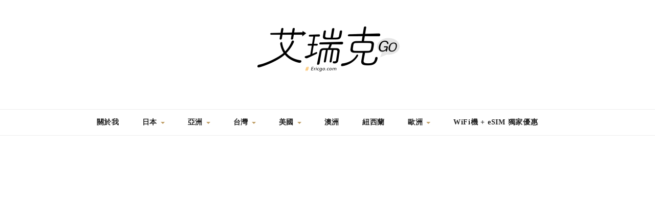

--- FILE ---
content_type: text/html; charset=UTF-8
request_url: https://ericgo.com/2017/08/16/
body_size: 31436
content:

<!DOCTYPE HTML>
<html lang="zh-TW">
<head>
    <meta charset="UTF-8"/>
	<meta http-equiv="X-UA-Compatible" content="IE=edge"/>
	<meta name="viewport" content="width=device-width, initial-scale=1"/>
    <meta name='robots' content='noindex, follow' />
	<style>img:is([sizes="auto" i], [sizes^="auto," i]) { contain-intrinsic-size: 3000px 1500px }</style>
	
	<!-- This site is optimized with the Yoast SEO plugin v26.7 - https://yoast.com/wordpress/plugins/seo/ -->
	<title>2017-08-16 - 艾瑞克 Go</title>
	<meta property="og:locale" content="zh_TW" />
	<meta property="og:type" content="website" />
	<meta property="og:title" content="2017-08-16 - 艾瑞克 Go" />
	<meta property="og:url" content="https://ericgo.com/2017/08/16/" />
	<meta property="og:site_name" content="艾瑞克 Go" />
	<script type="application/ld+json" class="yoast-schema-graph">{"@context":"https://schema.org","@graph":[{"@type":"CollectionPage","@id":"https://ericgo.com/2017/08/16/","url":"https://ericgo.com/2017/08/16/","name":"2017-08-16 - 艾瑞克 Go","isPartOf":{"@id":"https://ericgo.com/#website"},"primaryImageOfPage":{"@id":"https://ericgo.com/2017/08/16/#primaryimage"},"image":{"@id":"https://ericgo.com/2017/08/16/#primaryimage"},"thumbnailUrl":"https://ericgo.com/wp-content/uploads/20170814105629_73.jpg","breadcrumb":{"@id":"https://ericgo.com/2017/08/16/#breadcrumb"},"inLanguage":"zh-TW"},{"@type":"ImageObject","inLanguage":"zh-TW","@id":"https://ericgo.com/2017/08/16/#primaryimage","url":"https://ericgo.com/wp-content/uploads/20170814105629_73.jpg","contentUrl":"https://ericgo.com/wp-content/uploads/20170814105629_73.jpg","width":1000,"height":751},{"@type":"BreadcrumbList","@id":"https://ericgo.com/2017/08/16/#breadcrumb","itemListElement":[{"@type":"ListItem","position":1,"name":"首頁","item":"https://ericgo.com/"},{"@type":"ListItem","position":2,"name":"彙整為 2017-08-16"}]},{"@type":"WebSite","@id":"https://ericgo.com/#website","url":"https://ericgo.com/","name":"艾瑞克 Go","description":"","potentialAction":[{"@type":"SearchAction","target":{"@type":"EntryPoint","urlTemplate":"https://ericgo.com/?s={search_term_string}"},"query-input":{"@type":"PropertyValueSpecification","valueRequired":true,"valueName":"search_term_string"}}],"inLanguage":"zh-TW"}]}</script>
	<!-- / Yoast SEO plugin. -->


<link rel='dns-prefetch' href='//stats.wp.com' />
<link rel='dns-prefetch' href='//fonts.googleapis.com' />
<script type="text/javascript">
/* <![CDATA[ */
window._wpemojiSettings = {"baseUrl":"https:\/\/s.w.org\/images\/core\/emoji\/16.0.1\/72x72\/","ext":".png","svgUrl":"https:\/\/s.w.org\/images\/core\/emoji\/16.0.1\/svg\/","svgExt":".svg","source":{"concatemoji":"https:\/\/ericgo.com\/wp-includes\/js\/wp-emoji-release.min.js?ver=6.8.3"}};
/*! This file is auto-generated */
!function(s,n){var o,i,e;function c(e){try{var t={supportTests:e,timestamp:(new Date).valueOf()};sessionStorage.setItem(o,JSON.stringify(t))}catch(e){}}function p(e,t,n){e.clearRect(0,0,e.canvas.width,e.canvas.height),e.fillText(t,0,0);var t=new Uint32Array(e.getImageData(0,0,e.canvas.width,e.canvas.height).data),a=(e.clearRect(0,0,e.canvas.width,e.canvas.height),e.fillText(n,0,0),new Uint32Array(e.getImageData(0,0,e.canvas.width,e.canvas.height).data));return t.every(function(e,t){return e===a[t]})}function u(e,t){e.clearRect(0,0,e.canvas.width,e.canvas.height),e.fillText(t,0,0);for(var n=e.getImageData(16,16,1,1),a=0;a<n.data.length;a++)if(0!==n.data[a])return!1;return!0}function f(e,t,n,a){switch(t){case"flag":return n(e,"\ud83c\udff3\ufe0f\u200d\u26a7\ufe0f","\ud83c\udff3\ufe0f\u200b\u26a7\ufe0f")?!1:!n(e,"\ud83c\udde8\ud83c\uddf6","\ud83c\udde8\u200b\ud83c\uddf6")&&!n(e,"\ud83c\udff4\udb40\udc67\udb40\udc62\udb40\udc65\udb40\udc6e\udb40\udc67\udb40\udc7f","\ud83c\udff4\u200b\udb40\udc67\u200b\udb40\udc62\u200b\udb40\udc65\u200b\udb40\udc6e\u200b\udb40\udc67\u200b\udb40\udc7f");case"emoji":return!a(e,"\ud83e\udedf")}return!1}function g(e,t,n,a){var r="undefined"!=typeof WorkerGlobalScope&&self instanceof WorkerGlobalScope?new OffscreenCanvas(300,150):s.createElement("canvas"),o=r.getContext("2d",{willReadFrequently:!0}),i=(o.textBaseline="top",o.font="600 32px Arial",{});return e.forEach(function(e){i[e]=t(o,e,n,a)}),i}function t(e){var t=s.createElement("script");t.src=e,t.defer=!0,s.head.appendChild(t)}"undefined"!=typeof Promise&&(o="wpEmojiSettingsSupports",i=["flag","emoji"],n.supports={everything:!0,everythingExceptFlag:!0},e=new Promise(function(e){s.addEventListener("DOMContentLoaded",e,{once:!0})}),new Promise(function(t){var n=function(){try{var e=JSON.parse(sessionStorage.getItem(o));if("object"==typeof e&&"number"==typeof e.timestamp&&(new Date).valueOf()<e.timestamp+604800&&"object"==typeof e.supportTests)return e.supportTests}catch(e){}return null}();if(!n){if("undefined"!=typeof Worker&&"undefined"!=typeof OffscreenCanvas&&"undefined"!=typeof URL&&URL.createObjectURL&&"undefined"!=typeof Blob)try{var e="postMessage("+g.toString()+"("+[JSON.stringify(i),f.toString(),p.toString(),u.toString()].join(",")+"));",a=new Blob([e],{type:"text/javascript"}),r=new Worker(URL.createObjectURL(a),{name:"wpTestEmojiSupports"});return void(r.onmessage=function(e){c(n=e.data),r.terminate(),t(n)})}catch(e){}c(n=g(i,f,p,u))}t(n)}).then(function(e){for(var t in e)n.supports[t]=e[t],n.supports.everything=n.supports.everything&&n.supports[t],"flag"!==t&&(n.supports.everythingExceptFlag=n.supports.everythingExceptFlag&&n.supports[t]);n.supports.everythingExceptFlag=n.supports.everythingExceptFlag&&!n.supports.flag,n.DOMReady=!1,n.readyCallback=function(){n.DOMReady=!0}}).then(function(){return e}).then(function(){var e;n.supports.everything||(n.readyCallback(),(e=n.source||{}).concatemoji?t(e.concatemoji):e.wpemoji&&e.twemoji&&(t(e.twemoji),t(e.wpemoji)))}))}((window,document),window._wpemojiSettings);
/* ]]> */
</script>

<link rel='stylesheet' id='sbi_styles-css' href='https://ericgo.com/wp-content/plugins/instagram-feed/css/sbi-styles.min.css?ver=6.10.0' type='text/css' media='all' />
<style id='wp-emoji-styles-inline-css' type='text/css'>

	img.wp-smiley, img.emoji {
		display: inline !important;
		border: none !important;
		box-shadow: none !important;
		height: 1em !important;
		width: 1em !important;
		margin: 0 0.07em !important;
		vertical-align: -0.1em !important;
		background: none !important;
		padding: 0 !important;
	}
</style>
<link rel='stylesheet' id='wp-block-library-css' href='https://ericgo.com/wp-includes/css/dist/block-library/style.min.css?ver=6.8.3' type='text/css' media='all' />
<style id='wp-block-library-theme-inline-css' type='text/css'>
.wp-block-audio :where(figcaption){color:#555;font-size:13px;text-align:center}.is-dark-theme .wp-block-audio :where(figcaption){color:#ffffffa6}.wp-block-audio{margin:0 0 1em}.wp-block-code{border:1px solid #ccc;border-radius:4px;font-family:Menlo,Consolas,monaco,monospace;padding:.8em 1em}.wp-block-embed :where(figcaption){color:#555;font-size:13px;text-align:center}.is-dark-theme .wp-block-embed :where(figcaption){color:#ffffffa6}.wp-block-embed{margin:0 0 1em}.blocks-gallery-caption{color:#555;font-size:13px;text-align:center}.is-dark-theme .blocks-gallery-caption{color:#ffffffa6}:root :where(.wp-block-image figcaption){color:#555;font-size:13px;text-align:center}.is-dark-theme :root :where(.wp-block-image figcaption){color:#ffffffa6}.wp-block-image{margin:0 0 1em}.wp-block-pullquote{border-bottom:4px solid;border-top:4px solid;color:currentColor;margin-bottom:1.75em}.wp-block-pullquote cite,.wp-block-pullquote footer,.wp-block-pullquote__citation{color:currentColor;font-size:.8125em;font-style:normal;text-transform:uppercase}.wp-block-quote{border-left:.25em solid;margin:0 0 1.75em;padding-left:1em}.wp-block-quote cite,.wp-block-quote footer{color:currentColor;font-size:.8125em;font-style:normal;position:relative}.wp-block-quote:where(.has-text-align-right){border-left:none;border-right:.25em solid;padding-left:0;padding-right:1em}.wp-block-quote:where(.has-text-align-center){border:none;padding-left:0}.wp-block-quote.is-large,.wp-block-quote.is-style-large,.wp-block-quote:where(.is-style-plain){border:none}.wp-block-search .wp-block-search__label{font-weight:700}.wp-block-search__button{border:1px solid #ccc;padding:.375em .625em}:where(.wp-block-group.has-background){padding:1.25em 2.375em}.wp-block-separator.has-css-opacity{opacity:.4}.wp-block-separator{border:none;border-bottom:2px solid;margin-left:auto;margin-right:auto}.wp-block-separator.has-alpha-channel-opacity{opacity:1}.wp-block-separator:not(.is-style-wide):not(.is-style-dots){width:100px}.wp-block-separator.has-background:not(.is-style-dots){border-bottom:none;height:1px}.wp-block-separator.has-background:not(.is-style-wide):not(.is-style-dots){height:2px}.wp-block-table{margin:0 0 1em}.wp-block-table td,.wp-block-table th{word-break:normal}.wp-block-table :where(figcaption){color:#555;font-size:13px;text-align:center}.is-dark-theme .wp-block-table :where(figcaption){color:#ffffffa6}.wp-block-video :where(figcaption){color:#555;font-size:13px;text-align:center}.is-dark-theme .wp-block-video :where(figcaption){color:#ffffffa6}.wp-block-video{margin:0 0 1em}:root :where(.wp-block-template-part.has-background){margin-bottom:0;margin-top:0;padding:1.25em 2.375em}
</style>
<style id='classic-theme-styles-inline-css' type='text/css'>
/*! This file is auto-generated */
.wp-block-button__link{color:#fff;background-color:#32373c;border-radius:9999px;box-shadow:none;text-decoration:none;padding:calc(.667em + 2px) calc(1.333em + 2px);font-size:1.125em}.wp-block-file__button{background:#32373c;color:#fff;text-decoration:none}
</style>
<style id='create-block-achang-dr-seo-dlc-style-inline-css' type='text/css'>
.flex-grow{flex-grow:1}.achang-dr-seo-dlc-lazybag{padding:.4em}.achang-dr-seo-dlc-lazybag ul:not(.list-no-pic){list-style:none;padding-left:0}.achang-dr-seo-dlc-lazybag ul:not(.list-no-pic) li{list-style:none}.achang-dr-seo-dlc-lazybag figure{margin:0!important;overflow:hidden}.achang-dr-seo-dlc-lazybag .lazybag-img span{background-position:50%;background-size:cover;display:block;padding-top:75%}.achang-dr-seo-dlc-lazybag a,.achang-dr-seo-dlc-lazybag a:visited{color:inherit;text-decoration:none}.achang-dr-seo-dlc-lazybag a:hover{filter:brightness(1.02)}.achang-dr-seo-dlc-lazybag .lazy-title{font-size:1.2em;font-weight:700;margin:.2em 0 .6em}.achang-dr-seo-dlc-lazybag p{text-align:justify}.achang-dr-seo-dlc-lazybag .lazybag-content{margin-top:1em}.achang-dr-seo-dlc-lazybag .list-content li,.achang-dr-seo-dlc-lazybag .list-no-content li{align-items:center;display:flex}.achang-dr-seo-dlc-lazybag .list-content li:not(:last-of-type),.achang-dr-seo-dlc-lazybag .list-no-content li:not(:last-of-type){margin:0 0 16px}.achang-dr-seo-dlc-lazybag .list-content li .lazybag-img,.achang-dr-seo-dlc-lazybag .list-no-content li .lazybag-img{border:1px solid #e8e8e8;border-radius:4px;flex-shrink:0;margin:0 32px 0 0!important;max-width:210px!important;width:100%}.achang-dr-seo-dlc-lazybag .list-content li .lazy-title,.achang-dr-seo-dlc-lazybag .list-no-content li .lazy-title{flex-grow:1}.achang-dr-seo-dlc-lazybag .list-content li .lazybag-content:after,.achang-dr-seo-dlc-lazybag .list-no-content li .lazybag-content:after{border-bottom:1px solid #dbdbdb;content:"";display:block;margin:10px 0;width:18%}.achang-dr-seo-dlc-lazybag .list-block{list-style:none}.achang-dr-seo-dlc-lazybag .list-block li{border-radius:24px;box-shadow:0 0 6px 0 hsla(0,0%,45%,.25);padding:20px 26px}.achang-dr-seo-dlc-lazybag .list-block li:not(:last-of-type){margin:0 0 30px}.achang-dr-seo-dlc-lazybag .list-block .lazy-title{font-size:1.2em;margin-bottom:.6em}.achang-dr-seo-dlc-lazybag .list-block .lazybag-readmore{text-align:center}.achang-dr-seo-dlc-lazybag .list-slide{list-style:none}.achang-dr-seo-dlc-lazybag .list-slide li{border:1px solid #dbdbdb;border-radius:10px;position:relative}.achang-dr-seo-dlc-lazybag .list-slide li:not(:last-of-type){margin:0 0 30px}.achang-dr-seo-dlc-lazybag .list-slide li .lazy-title{background:rgba(0,0,0,.6);bottom:0;color:#fff;left:0;margin-bottom:0;padding:14px 16px;position:absolute;right:0;text-align:center}.achang-dr-seo-dlc-lazybag .list-grid,.achang-dr-seo-dlc-lazybag .list-grid-full{display:grid;gap:2.4em 1.8em;grid-template-columns:repeat(3,minmax(0,1fr));list-style:none}.achang-dr-seo-dlc-lazybag .list-grid .lazybag-readmore,.achang-dr-seo-dlc-lazybag .list-grid-full .lazybag-readmore{text-align:center}.achang-dr-seo-dlc-lazybag .list-grid-full{gap:1.4em 1em}.achang-dr-seo-dlc-lazybag .list-grid-full li{border-radius:10px;box-shadow:0 0 6.5px 0 hsla(0,0%,70%,.4);display:flex;flex-direction:column;padding:24px 14px}.achang-dr-seo-dlc-lazybag .list-magazine{list-style:none}.achang-dr-seo-dlc-lazybag .list-magazine li{margin-bottom:2.2em!important;position:relative}.achang-dr-seo-dlc-lazybag .list-magazine .lazybag-img{width:100%}.achang-dr-seo-dlc-lazybag .list-magazine .lazybag-img a{display:inline-block;width:57%}.achang-dr-seo-dlc-lazybag .list-magazine li .block{background-color:#fff;border-radius:10px;box-shadow:0 4px 4px 0 hsla(0,0%,70%,.25);padding:2em;position:absolute;top:50%;transform:translateY(-50%);width:54%}.achang-dr-seo-dlc-lazybag .list-magazine li:nth-of-type(2n) .lazybag-img{text-align:right}.achang-dr-seo-dlc-lazybag .list-magazine li:nth-of-type(odd) .block{right:0}.achang-dr-seo-dlc-lazybag .list-magazine li:nth-of-type(2n) .block{left:0}@media screen and (min-width:768px){.achang-dr-seo-dlc-lazybag .list-magazine .lazy-title-sm{display:none}}@media screen and (max-width:767px){.achang-dr-seo-dlc-lazybag figure{max-height:75vw}.achang-dr-seo-dlc-lazybag figure img{aspect-ratio:auto;height:auto}.achang-dr-seo-dlc-lazybag .list-grid,.achang-dr-seo-dlc-lazybag .list-grid-full{grid-template-columns:repeat(1,minmax(0,1fr))}.achang-dr-seo-dlc-lazybag .list-grid .lazy-title,.achang-dr-seo-dlc-lazybag .list-grid-full .lazy-title{text-align:center}.achang-dr-seo-dlc-lazybag .list-content li,.achang-dr-seo-dlc-lazybag .list-no-content li{display:block}.achang-dr-seo-dlc-lazybag .list-content li .lazybag-img,.achang-dr-seo-dlc-lazybag .list-no-content li .lazybag-img{margin:0!important;max-width:none!important}.achang-dr-seo-dlc-lazybag .list-magazine .lazy-title{display:none}.achang-dr-seo-dlc-lazybag .list-magazine .lazybag-img a{width:100%}.achang-dr-seo-dlc-lazybag .list-magazine li{background-color:#fff;border-radius:10px;box-shadow:0 4px 4px 0 hsla(0,0%,70%,.25);padding:2em 1em}.achang-dr-seo-dlc-lazybag .list-magazine li .block{background:none;box-shadow:none;padding:0;position:relative;transform:none;width:auto}.achang-dr-seo-dlc-lazybag .list-magazine .lazybag-content p{color:#9e9e9e}.achang-dr-seo-dlc-lazybag .list-magazine .lazybag-readmore{text-align:center}}

</style>
<link rel='stylesheet' id='achang-pencil-box-style-box-style-css' href='https://ericgo.com/wp-content/plugins/achang-pencil-box/gutenberg/build/style-index.css?ver=1.8.9' type='text/css' media='all' />
<link rel='stylesheet' id='quads-style-css-css' href='https://ericgo.com/wp-content/plugins/quick-adsense-reloaded/includes/gutenberg/dist/blocks.style.build.css?ver=2.0.98.1' type='text/css' media='all' />
<link rel='stylesheet' id='mediaelement-css' href='https://ericgo.com/wp-includes/js/mediaelement/mediaelementplayer-legacy.min.css?ver=4.2.17' type='text/css' media='all' />
<link rel='stylesheet' id='wp-mediaelement-css' href='https://ericgo.com/wp-includes/js/mediaelement/wp-mediaelement.min.css?ver=6.8.3' type='text/css' media='all' />
<style id='jetpack-sharing-buttons-style-inline-css' type='text/css'>
.jetpack-sharing-buttons__services-list{display:flex;flex-direction:row;flex-wrap:wrap;gap:0;list-style-type:none;margin:5px;padding:0}.jetpack-sharing-buttons__services-list.has-small-icon-size{font-size:12px}.jetpack-sharing-buttons__services-list.has-normal-icon-size{font-size:16px}.jetpack-sharing-buttons__services-list.has-large-icon-size{font-size:24px}.jetpack-sharing-buttons__services-list.has-huge-icon-size{font-size:36px}@media print{.jetpack-sharing-buttons__services-list{display:none!important}}.editor-styles-wrapper .wp-block-jetpack-sharing-buttons{gap:0;padding-inline-start:0}ul.jetpack-sharing-buttons__services-list.has-background{padding:1.25em 2.375em}
</style>
<style id='global-styles-inline-css' type='text/css'>
:root{--wp--preset--aspect-ratio--square: 1;--wp--preset--aspect-ratio--4-3: 4/3;--wp--preset--aspect-ratio--3-4: 3/4;--wp--preset--aspect-ratio--3-2: 3/2;--wp--preset--aspect-ratio--2-3: 2/3;--wp--preset--aspect-ratio--16-9: 16/9;--wp--preset--aspect-ratio--9-16: 9/16;--wp--preset--color--black: #000000;--wp--preset--color--cyan-bluish-gray: #abb8c3;--wp--preset--color--white: #ffffff;--wp--preset--color--pale-pink: #f78da7;--wp--preset--color--vivid-red: #cf2e2e;--wp--preset--color--luminous-vivid-orange: #ff6900;--wp--preset--color--luminous-vivid-amber: #fcb900;--wp--preset--color--light-green-cyan: #7bdcb5;--wp--preset--color--vivid-green-cyan: #00d084;--wp--preset--color--pale-cyan-blue: #8ed1fc;--wp--preset--color--vivid-cyan-blue: #0693e3;--wp--preset--color--vivid-purple: #9b51e0;--wp--preset--gradient--vivid-cyan-blue-to-vivid-purple: linear-gradient(135deg,rgba(6,147,227,1) 0%,rgb(155,81,224) 100%);--wp--preset--gradient--light-green-cyan-to-vivid-green-cyan: linear-gradient(135deg,rgb(122,220,180) 0%,rgb(0,208,130) 100%);--wp--preset--gradient--luminous-vivid-amber-to-luminous-vivid-orange: linear-gradient(135deg,rgba(252,185,0,1) 0%,rgba(255,105,0,1) 100%);--wp--preset--gradient--luminous-vivid-orange-to-vivid-red: linear-gradient(135deg,rgba(255,105,0,1) 0%,rgb(207,46,46) 100%);--wp--preset--gradient--very-light-gray-to-cyan-bluish-gray: linear-gradient(135deg,rgb(238,238,238) 0%,rgb(169,184,195) 100%);--wp--preset--gradient--cool-to-warm-spectrum: linear-gradient(135deg,rgb(74,234,220) 0%,rgb(151,120,209) 20%,rgb(207,42,186) 40%,rgb(238,44,130) 60%,rgb(251,105,98) 80%,rgb(254,248,76) 100%);--wp--preset--gradient--blush-light-purple: linear-gradient(135deg,rgb(255,206,236) 0%,rgb(152,150,240) 100%);--wp--preset--gradient--blush-bordeaux: linear-gradient(135deg,rgb(254,205,165) 0%,rgb(254,45,45) 50%,rgb(107,0,62) 100%);--wp--preset--gradient--luminous-dusk: linear-gradient(135deg,rgb(255,203,112) 0%,rgb(199,81,192) 50%,rgb(65,88,208) 100%);--wp--preset--gradient--pale-ocean: linear-gradient(135deg,rgb(255,245,203) 0%,rgb(182,227,212) 50%,rgb(51,167,181) 100%);--wp--preset--gradient--electric-grass: linear-gradient(135deg,rgb(202,248,128) 0%,rgb(113,206,126) 100%);--wp--preset--gradient--midnight: linear-gradient(135deg,rgb(2,3,129) 0%,rgb(40,116,252) 100%);--wp--preset--font-size--small: 13px;--wp--preset--font-size--medium: 20px;--wp--preset--font-size--large: 36px;--wp--preset--font-size--x-large: 42px;--wp--preset--spacing--20: 0.44rem;--wp--preset--spacing--30: 0.67rem;--wp--preset--spacing--40: 1rem;--wp--preset--spacing--50: 1.5rem;--wp--preset--spacing--60: 2.25rem;--wp--preset--spacing--70: 3.38rem;--wp--preset--spacing--80: 5.06rem;--wp--preset--shadow--natural: 6px 6px 9px rgba(0, 0, 0, 0.2);--wp--preset--shadow--deep: 12px 12px 50px rgba(0, 0, 0, 0.4);--wp--preset--shadow--sharp: 6px 6px 0px rgba(0, 0, 0, 0.2);--wp--preset--shadow--outlined: 6px 6px 0px -3px rgba(255, 255, 255, 1), 6px 6px rgba(0, 0, 0, 1);--wp--preset--shadow--crisp: 6px 6px 0px rgba(0, 0, 0, 1);}:where(.is-layout-flex){gap: 0.5em;}:where(.is-layout-grid){gap: 0.5em;}body .is-layout-flex{display: flex;}.is-layout-flex{flex-wrap: wrap;align-items: center;}.is-layout-flex > :is(*, div){margin: 0;}body .is-layout-grid{display: grid;}.is-layout-grid > :is(*, div){margin: 0;}:where(.wp-block-columns.is-layout-flex){gap: 2em;}:where(.wp-block-columns.is-layout-grid){gap: 2em;}:where(.wp-block-post-template.is-layout-flex){gap: 1.25em;}:where(.wp-block-post-template.is-layout-grid){gap: 1.25em;}.has-black-color{color: var(--wp--preset--color--black) !important;}.has-cyan-bluish-gray-color{color: var(--wp--preset--color--cyan-bluish-gray) !important;}.has-white-color{color: var(--wp--preset--color--white) !important;}.has-pale-pink-color{color: var(--wp--preset--color--pale-pink) !important;}.has-vivid-red-color{color: var(--wp--preset--color--vivid-red) !important;}.has-luminous-vivid-orange-color{color: var(--wp--preset--color--luminous-vivid-orange) !important;}.has-luminous-vivid-amber-color{color: var(--wp--preset--color--luminous-vivid-amber) !important;}.has-light-green-cyan-color{color: var(--wp--preset--color--light-green-cyan) !important;}.has-vivid-green-cyan-color{color: var(--wp--preset--color--vivid-green-cyan) !important;}.has-pale-cyan-blue-color{color: var(--wp--preset--color--pale-cyan-blue) !important;}.has-vivid-cyan-blue-color{color: var(--wp--preset--color--vivid-cyan-blue) !important;}.has-vivid-purple-color{color: var(--wp--preset--color--vivid-purple) !important;}.has-black-background-color{background-color: var(--wp--preset--color--black) !important;}.has-cyan-bluish-gray-background-color{background-color: var(--wp--preset--color--cyan-bluish-gray) !important;}.has-white-background-color{background-color: var(--wp--preset--color--white) !important;}.has-pale-pink-background-color{background-color: var(--wp--preset--color--pale-pink) !important;}.has-vivid-red-background-color{background-color: var(--wp--preset--color--vivid-red) !important;}.has-luminous-vivid-orange-background-color{background-color: var(--wp--preset--color--luminous-vivid-orange) !important;}.has-luminous-vivid-amber-background-color{background-color: var(--wp--preset--color--luminous-vivid-amber) !important;}.has-light-green-cyan-background-color{background-color: var(--wp--preset--color--light-green-cyan) !important;}.has-vivid-green-cyan-background-color{background-color: var(--wp--preset--color--vivid-green-cyan) !important;}.has-pale-cyan-blue-background-color{background-color: var(--wp--preset--color--pale-cyan-blue) !important;}.has-vivid-cyan-blue-background-color{background-color: var(--wp--preset--color--vivid-cyan-blue) !important;}.has-vivid-purple-background-color{background-color: var(--wp--preset--color--vivid-purple) !important;}.has-black-border-color{border-color: var(--wp--preset--color--black) !important;}.has-cyan-bluish-gray-border-color{border-color: var(--wp--preset--color--cyan-bluish-gray) !important;}.has-white-border-color{border-color: var(--wp--preset--color--white) !important;}.has-pale-pink-border-color{border-color: var(--wp--preset--color--pale-pink) !important;}.has-vivid-red-border-color{border-color: var(--wp--preset--color--vivid-red) !important;}.has-luminous-vivid-orange-border-color{border-color: var(--wp--preset--color--luminous-vivid-orange) !important;}.has-luminous-vivid-amber-border-color{border-color: var(--wp--preset--color--luminous-vivid-amber) !important;}.has-light-green-cyan-border-color{border-color: var(--wp--preset--color--light-green-cyan) !important;}.has-vivid-green-cyan-border-color{border-color: var(--wp--preset--color--vivid-green-cyan) !important;}.has-pale-cyan-blue-border-color{border-color: var(--wp--preset--color--pale-cyan-blue) !important;}.has-vivid-cyan-blue-border-color{border-color: var(--wp--preset--color--vivid-cyan-blue) !important;}.has-vivid-purple-border-color{border-color: var(--wp--preset--color--vivid-purple) !important;}.has-vivid-cyan-blue-to-vivid-purple-gradient-background{background: var(--wp--preset--gradient--vivid-cyan-blue-to-vivid-purple) !important;}.has-light-green-cyan-to-vivid-green-cyan-gradient-background{background: var(--wp--preset--gradient--light-green-cyan-to-vivid-green-cyan) !important;}.has-luminous-vivid-amber-to-luminous-vivid-orange-gradient-background{background: var(--wp--preset--gradient--luminous-vivid-amber-to-luminous-vivid-orange) !important;}.has-luminous-vivid-orange-to-vivid-red-gradient-background{background: var(--wp--preset--gradient--luminous-vivid-orange-to-vivid-red) !important;}.has-very-light-gray-to-cyan-bluish-gray-gradient-background{background: var(--wp--preset--gradient--very-light-gray-to-cyan-bluish-gray) !important;}.has-cool-to-warm-spectrum-gradient-background{background: var(--wp--preset--gradient--cool-to-warm-spectrum) !important;}.has-blush-light-purple-gradient-background{background: var(--wp--preset--gradient--blush-light-purple) !important;}.has-blush-bordeaux-gradient-background{background: var(--wp--preset--gradient--blush-bordeaux) !important;}.has-luminous-dusk-gradient-background{background: var(--wp--preset--gradient--luminous-dusk) !important;}.has-pale-ocean-gradient-background{background: var(--wp--preset--gradient--pale-ocean) !important;}.has-electric-grass-gradient-background{background: var(--wp--preset--gradient--electric-grass) !important;}.has-midnight-gradient-background{background: var(--wp--preset--gradient--midnight) !important;}.has-small-font-size{font-size: var(--wp--preset--font-size--small) !important;}.has-medium-font-size{font-size: var(--wp--preset--font-size--medium) !important;}.has-large-font-size{font-size: var(--wp--preset--font-size--large) !important;}.has-x-large-font-size{font-size: var(--wp--preset--font-size--x-large) !important;}
:where(.wp-block-post-template.is-layout-flex){gap: 1.25em;}:where(.wp-block-post-template.is-layout-grid){gap: 1.25em;}
:where(.wp-block-columns.is-layout-flex){gap: 2em;}:where(.wp-block-columns.is-layout-grid){gap: 2em;}
:root :where(.wp-block-pullquote){font-size: 1.5em;line-height: 1.6;}
</style>
<link rel='stylesheet' id='achang-pencil-box-css' href='https://ericgo.com/wp-content/plugins/achang-pencil-box/public/css/achang-pencil-box-public.css?ver=1.9.3.1762412899.1.3' type='text/css' media='all' />
<link rel='stylesheet' id='achang-addqa-css' href='https://ericgo.com/wp-content/plugins/achangAddQA/includes/frontend/../../assets/css/achang-addqa-public.css?ver=3.0.1.3' type='text/css' media='all' />
<style id='achang-addqa-inline-css' type='text/css'>

            .achang-addqa-title {
                font-size: 24px;
                color: #303030;
                line-height: 1.4;
            }
            .achang-addqa-item {
                border: none;
                background: transparent;
            }

            .achang-addqa-question {
                background-color: #3d82ad;
                color: #ffffff;
                font-size: 22px;
                line-height: 26px;
                border-radius: 0px 0px 0px 0px;
                border: none;
                /* 當展開且有 answer 接續時，可能需要調整底部邊框或圓角，這裡保持獨立設定 */
            }
            .achang-addqa-question:hover {
                filter: brightness(110%);
            }
            
            .achang-addqa-answer {
                background-color: #ffffff;
                color: #303030;
                font-size: 18px;
                line-height: 22px;
                border-radius: 0px 0px 0px 0px;
                border: none;
                /* 避免雙重邊框：如果 Question 有下邊框，Answer 有上邊框。
                   通常 Answer 會設 margin-top: -border-width 來重疊，或者隱藏上邊框。
                   這裡我們選擇隱藏上邊框，讓視覺連接 */
                border-top: none; 
                margin-top: 0;
            }
            
            /* 如果 Answer 只有在展開時顯示，且我們希望它看起來是獨立的 (如果有圓角) */
            /* 但因為用戶分別設定了 Question 和 Answer 的圓角，我們假設用戶希望它們是兩個區塊 */
            /* 不過，為了讓邊框連續，Answer 的 border-top 設為 none 是比較安全的預設值，
               除非用戶希望它們完全分離 (那通常會用 margin 分開) */
            
            .achang-addqa-icon {
                color: #ffffff;
            }
        
</style>
<link rel='stylesheet' id='dashicons-css' href='https://ericgo.com/wp-includes/css/dashicons.min.css?ver=6.8.3' type='text/css' media='all' />
<link rel='stylesheet' id='to-top-css' href='https://ericgo.com/wp-content/plugins/to-top/public/css/to-top-public.css?ver=2.5.5' type='text/css' media='all' />
<link rel='stylesheet' id='ez-toc-css' href='https://ericgo.com/wp-content/plugins/easy-table-of-contents/assets/css/screen.min.css?ver=2.0.80' type='text/css' media='all' />
<style id='ez-toc-inline-css' type='text/css'>
div#ez-toc-container .ez-toc-title {font-size: 120%;}div#ez-toc-container .ez-toc-title {font-weight: 500;}div#ez-toc-container ul li , div#ez-toc-container ul li a {font-size: 95%;}div#ez-toc-container ul li , div#ez-toc-container ul li a {font-weight: 500;}div#ez-toc-container nav ul ul li {font-size: 90%;}.ez-toc-box-title {font-weight: bold; margin-bottom: 10px; text-align: center; text-transform: uppercase; letter-spacing: 1px; color: #666; padding-bottom: 5px;position:absolute;top:-4%;left:5%;background-color: inherit;transition: top 0.3s ease;}.ez-toc-box-title.toc-closed {top:-25%;}
.ez-toc-container-direction {direction: ltr;}.ez-toc-counter ul{counter-reset: item ;}.ez-toc-counter nav ul li a::before {content: counters(item, '.', decimal) '. ';display: inline-block;counter-increment: item;flex-grow: 0;flex-shrink: 0;margin-right: .2em; float: left; }.ez-toc-widget-direction {direction: ltr;}.ez-toc-widget-container ul{counter-reset: item ;}.ez-toc-widget-container nav ul li a::before {content: counters(item, '.', decimal) '. ';display: inline-block;counter-increment: item;flex-grow: 0;flex-shrink: 0;margin-right: .2em; float: left; }
</style>
<link rel='stylesheet' id='zkokoro-googlefonts-css' href='https://fonts.googleapis.com/css?family=Playfair+Display%3A400%2C400i%2C700%2C700i%7CMontserrat%3A400%2C700%7CLato&#038;subset=latin%2Clatin-ext' type='text/css' media='all' />
<link rel='stylesheet' id='bootstrap-css' href='https://ericgo.com/wp-content/themes/zkokoro/css/bootstrap.css?ver=6.8.3' type='text/css' media='all' />
<link rel='stylesheet' id='font-awesome-css' href='https://ericgo.com/wp-content/themes/zkokoro/css/font-awesome.min.css?ver=6.8.3' type='text/css' media='all' />
<link rel='stylesheet' id='owl-carousel-css' href='https://ericgo.com/wp-content/themes/zkokoro/css/owl.carousel.css?ver=6.8.3' type='text/css' media='all' />
<link rel='stylesheet' id='zkokoro-style-css' href='https://ericgo.com/wp-content/themes/zkokoro-child/style.css?ver=6.8.3' type='text/css' media='all' />
<link rel='stylesheet' id='achang-parent-style-css' href='https://ericgo.com/wp-content/themes/zkokoro/style.css?ver=1.0.8' type='text/css' media='all' />
<link rel='stylesheet' id='achang-child-style-css' href='https://ericgo.com/wp-content/themes/zkokoro-child/assets/achang-theme-child.css?ver=1769141043' type='text/css' media='all' />
<link rel='stylesheet' id='dtree.css-css' href='https://ericgo.com/wp-content/plugins/wp-dtree-30/wp-dtree.min.css?ver=4.4.5' type='text/css' media='all' />
<style id='quads-styles-inline-css' type='text/css'>

    .quads-location ins.adsbygoogle {
        background: transparent !important;
    }.quads-location .quads_rotator_img{ opacity:1 !important;}
    .quads.quads_ad_container { display: grid; grid-template-columns: auto; grid-gap: 10px; padding: 10px; }
    .grid_image{animation: fadeIn 0.5s;-webkit-animation: fadeIn 0.5s;-moz-animation: fadeIn 0.5s;
        -o-animation: fadeIn 0.5s;-ms-animation: fadeIn 0.5s;}
    .quads-ad-label { font-size: 12px; text-align: center; color: #333;}
    .quads_click_impression { display: none;} .quads-location, .quads-ads-space{max-width:100%;} @media only screen and (max-width: 480px) { .quads-ads-space, .penci-builder-element .quads-ads-space{max-width:340px;}}
</style>
<script type="text/javascript" src="https://ericgo.com/wp-includes/js/jquery/jquery.min.js?ver=3.7.1" id="jquery-core-js"></script>
<script type="text/javascript" src="https://ericgo.com/wp-includes/js/jquery/jquery-migrate.min.js?ver=3.4.1" id="jquery-migrate-js"></script>
<script type="text/javascript" id="achang-addqa-js-extra">
/* <![CDATA[ */
var elementorAddQA_public = {"show_all":"off"};
/* ]]> */
</script>
<script type="text/javascript" src="https://ericgo.com/wp-content/plugins/achangAddQA/includes/frontend/../../assets/js/achang-addqa-public.js?ver=3.0.1.3" id="achang-addqa-js"></script>
<script type="text/javascript" id="to-top-js-extra">
/* <![CDATA[ */
var to_top_options = {"scroll_offset":"100","icon_opacity":"50","style":"icon","icon_type":"dashicons-arrow-up-alt2","icon_color":"#ffffff","icon_bg_color":"#000000","icon_size":"32","border_radius":"5","image":"https:\/\/ericgo.com\/wp-content\/plugins\/to-top\/admin\/images\/default.png","image_width":"65","image_alt":"","location":"bottom-right","margin_x":"20","margin_y":"20","show_on_admin":"0","enable_autohide":"0","autohide_time":"2","enable_hide_small_device":"0","small_device_max_width":"640","reset":"0"};
/* ]]> */
</script>
<script async type="text/javascript" src="https://ericgo.com/wp-content/plugins/to-top/public/js/to-top-public.js?ver=2.5.5" id="to-top-js"></script>
<script type="text/javascript" id="wk-tag-manager-script-js-after">
/* <![CDATA[ */
function shouldTrack(){
var trackLoggedIn = true;
var loggedIn = false;
if(!loggedIn){
return true;
} else if( trackLoggedIn ) {
return true;
}
return false;
}
function hasWKGoogleAnalyticsCookie() {
return (new RegExp('wp_wk_ga_untrack_' + document.location.hostname)).test(document.cookie);
}
if (!hasWKGoogleAnalyticsCookie() && shouldTrack()) {
//Google Tag Manager
(function (w, d, s, l, i) {
w[l] = w[l] || [];
w[l].push({
'gtm.start':
new Date().getTime(), event: 'gtm.js'
});
var f = d.getElementsByTagName(s)[0],
j = d.createElement(s), dl = l != 'dataLayer' ? '&l=' + l : '';
j.async = true;
j.src =
'https://www.googletagmanager.com/gtm.js?id=' + i + dl;
f.parentNode.insertBefore(j, f);
})(window, document, 'script', 'dataLayer', 'GTM-TS5JT48');
}
/* ]]> */
</script>
<script type="text/javascript" id="dtree-js-extra">
/* <![CDATA[ */
var WPdTreeSettings = {"animate":"1","duration":"250","imgurl":"https:\/\/ericgo.com\/wp-content\/plugins\/wp-dtree-30\/"};
/* ]]> */
</script>
<script type="text/javascript" src="https://ericgo.com/wp-content/plugins/wp-dtree-30/wp-dtree.min.js?ver=4.4.5" id="dtree-js"></script>
<link rel="https://api.w.org/" href="https://ericgo.com/wp-json/" /><meta name="generator" content="WordPress 6.8.3" />
	<style>img#wpstats{display:none}</style>
		<script>document.cookie = 'quads_browser_width='+screen.width;</script><link rel="icon" href="https://ericgo.com/wp-content/uploads/cropped-20240820120349_0_7c9bf1-32x32.jpg" sizes="32x32" />
<link rel="icon" href="https://ericgo.com/wp-content/uploads/cropped-20240820120349_0_7c9bf1-192x192.jpg" sizes="192x192" />
<link rel="apple-touch-icon" href="https://ericgo.com/wp-content/uploads/cropped-20240820120349_0_7c9bf1-180x180.jpg" />
<meta name="msapplication-TileImage" content="https://ericgo.com/wp-content/uploads/cropped-20240820120349_0_7c9bf1-270x270.jpg" />
		<style type="text/css" id="wp-custom-css">
			.post-entry {display:none;}
body{font-size:15px;}
.post-excerpt p a{color:#06c;}
.post-excerpt a{color:#06c;}
.post-excerpt a{font-weight:normal;}

figure {
    margin: 0;
    margin: 0 0 .8em;
}		</style>
		<link rel="preload" as="image" href="https://ericgo.com/wp-content/uploads/20170814105629_73.jpg" media="(max-resolution:1000wdpi)"><link rel="preload" as="image" href="https://ericgo.com/wp-content/uploads/20170814105629_73-768x577.jpg" media="(max-resolution:768wdpi)"></head>
<body class="archive date wp-theme-zkokoro wp-child-theme-zkokoro-child">

    <div id="wrapper">

                        <div id="site-name" class="container">
                                                <h2><a href="https://ericgo.com/"><img src="https://ericgo.com/wp-content/uploads/20200831133811_38.png" alt="艾瑞克 Go" /></a></h2>
                                    </div>
        <div id="nav-wrapper">
            <div class="container">                
                <a href="javascript:void(0)" class="togole-mainmenu"><i class="fa fa-bars"></i></a>
                <ul id="menu-topbar-menu" class="ztmenu"><li id="menu-item-28989" class="menu-item menu-item-type-post_type menu-item-object-page menu-item-28989"><a title="關於我" href="https://ericgo.com/about-eric/">關於我</a></li>
<li id="menu-item-29044" class="menu-item menu-item-type-taxonomy menu-item-object-category menu-item-has-children menu-item-29044 dropdown"><a title="日本" href="https://ericgo.com/category/japan/" data-toggle="dropdown" class="dropdown-toggle" aria-haspopup="true">日本 <span class="caret"></span></a>
<ul role="menu" class="sub-menu">
	<li id="menu-item-29039" class="menu-item menu-item-type-taxonomy menu-item-object-category menu-item-29039"><a title="東京美食" href="https://ericgo.com/category/japan/tokyo/tokyofood/">東京美食</a></li>
	<li id="menu-item-29038" class="menu-item menu-item-type-taxonomy menu-item-object-category menu-item-29038"><a title="東京住宿" href="https://ericgo.com/category/japan/tokyo/tokyohotel/">東京住宿</a></li>
	<li id="menu-item-29045" class="menu-item menu-item-type-taxonomy menu-item-object-category menu-item-29045"><a title="茨城" href="https://ericgo.com/category/japan/ibaraki/">茨城</a></li>
	<li id="menu-item-29047" class="menu-item menu-item-type-taxonomy menu-item-object-category menu-item-29047"><a title="東京" href="https://ericgo.com/category/japan/tokyo/">東京</a></li>
	<li id="menu-item-29048" class="menu-item menu-item-type-taxonomy menu-item-object-category menu-item-has-children menu-item-29048 dropdown"><a title="關西" href="https://ericgo.com/category/japan/kansai/">關西 <span class="caret"></span></a>
	<ul role="menu" class="sub-menu">
		<li id="menu-item-28996" class="menu-item menu-item-type-taxonomy menu-item-object-category menu-item-28996"><a title="京都" href="https://ericgo.com/category/japan/kansai/kyoto/">京都</a></li>
		<li id="menu-item-28997" class="menu-item menu-item-type-taxonomy menu-item-object-category menu-item-28997"><a title="大阪" href="https://ericgo.com/category/japan/kansai/osaka/">大阪</a></li>
		<li id="menu-item-29016" class="menu-item menu-item-type-taxonomy menu-item-object-category menu-item-29016"><a title="日本關西住宿" href="https://ericgo.com/category/japan/kansaihotel/">日本關西住宿</a></li>
		<li id="menu-item-28998" class="menu-item menu-item-type-taxonomy menu-item-object-category menu-item-28998"><a title="神戶" href="https://ericgo.com/category/japan/kansai/kobe/">神戶</a></li>
	</ul>
</li>
	<li id="menu-item-37504" class="menu-item menu-item-type-taxonomy menu-item-object-category menu-item-37504"><a title="栃木" href="https://ericgo.com/category/japan/tochigi/">栃木</a></li>
	<li id="menu-item-37340" class="menu-item menu-item-type-taxonomy menu-item-object-category menu-item-has-children menu-item-37340 dropdown"><a title="北陸" href="https://ericgo.com/category/japan/hokuriku/">北陸 <span class="caret"></span></a>
	<ul role="menu" class="sub-menu">
		<li id="menu-item-37343" class="menu-item menu-item-type-taxonomy menu-item-object-category menu-item-37343"><a title="福井" href="https://ericgo.com/category/japan/hokuriku/fukui/">福井</a></li>
		<li id="menu-item-37342" class="menu-item menu-item-type-taxonomy menu-item-object-category menu-item-37342"><a title="富山" href="https://ericgo.com/category/japan/hokuriku/toyama/">富山</a></li>
		<li id="menu-item-37344" class="menu-item menu-item-type-taxonomy menu-item-object-category menu-item-37344"><a title="金澤" href="https://ericgo.com/category/japan/hokuriku/kanazawa/">金澤</a></li>
	</ul>
</li>
	<li id="menu-item-29013" class="menu-item menu-item-type-taxonomy menu-item-object-category menu-item-has-children menu-item-29013 dropdown"><a title="北海道" href="https://ericgo.com/category/japan/hokkaido/">北海道 <span class="caret"></span></a>
	<ul role="menu" class="sub-menu">
		<li id="menu-item-29005" class="menu-item menu-item-type-taxonomy menu-item-object-category menu-item-29005"><a title="札幌" href="https://ericgo.com/category/japan/hokkaido/sapporo/">札幌</a></li>
		<li id="menu-item-29004" class="menu-item menu-item-type-taxonomy menu-item-object-category menu-item-29004"><a title="函館" href="https://ericgo.com/category/japan/hokkaido/hakodate/">函館</a></li>
	</ul>
</li>
	<li id="menu-item-29049" class="menu-item menu-item-type-taxonomy menu-item-object-category menu-item-has-children menu-item-29049 dropdown"><a title="九州" href="https://ericgo.com/category/japan/kyushu/">九州 <span class="caret"></span></a>
	<ul role="menu" class="sub-menu">
		<li id="menu-item-29002" class="menu-item menu-item-type-taxonomy menu-item-object-category menu-item-29002"><a title="福岡" href="https://ericgo.com/category/japan/kyushu/fukuoka/">福岡</a></li>
		<li id="menu-item-28999" class="menu-item menu-item-type-taxonomy menu-item-object-category menu-item-28999"><a title="佐賀" href="https://ericgo.com/category/japan/kyushu/%e4%bd%90%e8%b3%80/">佐賀</a></li>
		<li id="menu-item-29000" class="menu-item menu-item-type-taxonomy menu-item-object-category menu-item-29000"><a title="宮崎" href="https://ericgo.com/category/japan/kyushu/%e5%ae%ae%e5%b4%8e/">宮崎</a></li>
		<li id="menu-item-29050" class="menu-item menu-item-type-taxonomy menu-item-object-category menu-item-29050"><a title="鹿兒島" href="https://ericgo.com/category/japan/kyushu/kagoshima/">鹿兒島</a></li>
		<li id="menu-item-29001" class="menu-item menu-item-type-taxonomy menu-item-object-category menu-item-29001"><a title="熊本" href="https://ericgo.com/category/japan/kyushu/kumamoto/">熊本</a></li>
	</ul>
</li>
	<li id="menu-item-29014" class="menu-item menu-item-type-taxonomy menu-item-object-category menu-item-29014"><a title="岡山" href="https://ericgo.com/category/japan/okayama/">岡山</a></li>
	<li id="menu-item-29046" class="menu-item menu-item-type-taxonomy menu-item-object-category menu-item-29046"><a title="鳥取" href="https://ericgo.com/category/japan/totori/">鳥取</a></li>
	<li id="menu-item-29051" class="menu-item menu-item-type-taxonomy menu-item-object-category menu-item-29051"><a title="東北" href="https://ericgo.com/category/japan/tohoku/">東北</a></li>
	<li id="menu-item-37341" class="menu-item menu-item-type-taxonomy menu-item-object-category menu-item-37341"><a title="新潟" href="https://ericgo.com/category/japan/%e6%96%b0%e6%bd%9f/">新潟</a></li>
	<li id="menu-item-29052" class="menu-item menu-item-type-taxonomy menu-item-object-category menu-item-29052"><a title="靜岡" href="https://ericgo.com/category/japan/shizuoka/">靜岡</a></li>
	<li id="menu-item-29053" class="menu-item menu-item-type-taxonomy menu-item-object-category menu-item-29053"><a title="名古屋" href="https://ericgo.com/category/japan/nagoya/">名古屋</a></li>
	<li id="menu-item-29054" class="menu-item menu-item-type-taxonomy menu-item-object-category menu-item-29054"><a title="沖繩" href="https://ericgo.com/category/japan/okinawa/">沖繩</a></li>
	<li id="menu-item-29055" class="menu-item menu-item-type-taxonomy menu-item-object-category menu-item-29055"><a title="日本其他" href="https://ericgo.com/category/japan/others/">日本其他</a></li>
</ul>
</li>
<li id="menu-item-29056" class="menu-item menu-item-type-taxonomy menu-item-object-category menu-item-has-children menu-item-29056 dropdown"><a title="亞洲" href="https://ericgo.com/category/asia/" data-toggle="dropdown" class="dropdown-toggle" aria-haspopup="true">亞洲 <span class="caret"></span></a>
<ul role="menu" class="sub-menu">
	<li id="menu-item-29057" class="menu-item menu-item-type-taxonomy menu-item-object-category menu-item-has-children menu-item-29057 dropdown"><a title="泰國" href="https://ericgo.com/category/asia/thailand/">泰國 <span class="caret"></span></a>
	<ul role="menu" class="sub-menu">
		<li id="menu-item-29092" class="menu-item menu-item-type-taxonomy menu-item-object-category menu-item-29092"><a title="曼谷" href="https://ericgo.com/category/asia/thailand/bangkok/">曼谷</a></li>
		<li id="menu-item-29093" class="menu-item menu-item-type-taxonomy menu-item-object-category menu-item-29093"><a title="清邁" href="https://ericgo.com/category/asia/thailand/chiangmai/">清邁</a></li>
	</ul>
</li>
	<li id="menu-item-29063" class="menu-item menu-item-type-taxonomy menu-item-object-category menu-item-has-children menu-item-29063 dropdown"><a title="韓國" href="https://ericgo.com/category/asia/korea/">韓國 <span class="caret"></span></a>
	<ul role="menu" class="sub-menu">
		<li id="menu-item-29064" class="menu-item menu-item-type-taxonomy menu-item-object-category menu-item-29064"><a title="釜山" href="https://ericgo.com/category/asia/korea/busan/">釜山</a></li>
		<li id="menu-item-29065" class="menu-item menu-item-type-taxonomy menu-item-object-category menu-item-29065"><a title="首爾" href="https://ericgo.com/category/asia/korea/seoul/">首爾</a></li>
		<li id="menu-item-29029" class="menu-item menu-item-type-taxonomy menu-item-object-category menu-item-29029"><a title="濟州" href="https://ericgo.com/category/asia/korea/%e6%bf%9f%e5%b7%9e/">濟州</a></li>
		<li id="menu-item-29028" class="menu-item menu-item-type-taxonomy menu-item-object-category menu-item-29028"><a title="大邱" href="https://ericgo.com/category/asia/korea/daegu/">大邱</a></li>
	</ul>
</li>
	<li id="menu-item-29060" class="menu-item menu-item-type-taxonomy menu-item-object-category menu-item-29060"><a title="菲律賓" href="https://ericgo.com/category/asia/philippine/">菲律賓</a></li>
	<li id="menu-item-29062" class="menu-item menu-item-type-taxonomy menu-item-object-category menu-item-29062"><a title="馬來西亞" href="https://ericgo.com/category/asia/malaysia/">馬來西亞</a></li>
	<li id="menu-item-35401" class="menu-item menu-item-type-taxonomy menu-item-object-category menu-item-35401"><a title="汶萊" href="https://ericgo.com/category/asia/brunei/">汶萊</a></li>
	<li id="menu-item-29058" class="menu-item menu-item-type-taxonomy menu-item-object-category menu-item-has-children menu-item-29058 dropdown"><a title="香港" href="https://ericgo.com/category/asia/hongkong/">香港 <span class="caret"></span></a>
	<ul role="menu" class="sub-menu">
		<li id="menu-item-29059" class="menu-item menu-item-type-taxonomy menu-item-object-category menu-item-29059"><a title="香港住宿推薦" href="https://ericgo.com/category/asia/hongkong/%e9%a6%99%e6%b8%af%e4%bd%8f%e5%ae%bf%e6%8e%a8%e8%96%a6/">香港住宿推薦</a></li>
	</ul>
</li>
	<li id="menu-item-29067" class="menu-item menu-item-type-taxonomy menu-item-object-category menu-item-29067"><a title="澳門" href="https://ericgo.com/category/asia/macau/">澳門</a></li>
	<li id="menu-item-29061" class="menu-item menu-item-type-taxonomy menu-item-object-category menu-item-29061"><a title="新加坡" href="https://ericgo.com/category/asia/singapore/">新加坡</a></li>
	<li id="menu-item-29090" class="menu-item menu-item-type-taxonomy menu-item-object-category menu-item-has-children menu-item-29090 dropdown"><a title="中國大陸" href="https://ericgo.com/category/asia/china/">中國大陸 <span class="caret"></span></a>
	<ul role="menu" class="sub-menu">
		<li id="menu-item-29089" class="menu-item menu-item-type-taxonomy menu-item-object-category menu-item-29089"><a title="上海" href="https://ericgo.com/category/asia/china/shanghai/">上海</a></li>
		<li id="menu-item-29012" class="menu-item menu-item-type-taxonomy menu-item-object-category menu-item-29012"><a title="北京" href="https://ericgo.com/category/asia/china/beijing/">北京</a></li>
	</ul>
</li>
	<li id="menu-item-29066" class="menu-item menu-item-type-taxonomy menu-item-object-category menu-item-29066"><a title="峇里島" href="https://ericgo.com/category/asia/bali/">峇里島</a></li>
</ul>
</li>
<li id="menu-item-29091" class="menu-item menu-item-type-taxonomy menu-item-object-category menu-item-has-children menu-item-29091 dropdown"><a title="台灣" href="https://ericgo.com/category/asia/taiwan/" data-toggle="dropdown" class="dropdown-toggle" aria-haspopup="true">台灣 <span class="caret"></span></a>
<ul role="menu" class="sub-menu">
	<li id="menu-item-29085" class="menu-item menu-item-type-taxonomy menu-item-object-category menu-item-29085"><a title="金門" href="https://ericgo.com/category/asia/taiwan/kinmen/">金門</a></li>
	<li id="menu-item-29018" class="menu-item menu-item-type-taxonomy menu-item-object-category menu-item-29018"><a title="台中" href="https://ericgo.com/category/asia/taiwan/taichung/">台中</a></li>
	<li id="menu-item-33457" class="menu-item menu-item-type-post_type menu-item-object-page menu-item-33457"><a title="台中住宿推薦、台中飯店推薦" href="https://ericgo.com/taiwan-taichung-hotels/">台中住宿推薦、台中飯店推薦</a></li>
	<li id="menu-item-29026" class="menu-item menu-item-type-taxonomy menu-item-object-category menu-item-29026"><a title="屏東" href="https://ericgo.com/category/asia/taiwan/pingtung/">屏東</a></li>
	<li id="menu-item-29017" class="menu-item menu-item-type-taxonomy menu-item-object-category menu-item-29017"><a title="南投" href="https://ericgo.com/category/asia/taiwan/nantou/">南投</a></li>
	<li id="menu-item-29019" class="menu-item menu-item-type-taxonomy menu-item-object-category menu-item-29019"><a title="台北" href="https://ericgo.com/category/asia/taiwan/taipei/">台北</a></li>
	<li id="menu-item-29083" class="menu-item menu-item-type-taxonomy menu-item-object-category menu-item-29083"><a title="花蓮" href="https://ericgo.com/category/asia/taiwan/hualien/">花蓮</a></li>
	<li id="menu-item-29087" class="menu-item menu-item-type-taxonomy menu-item-object-category menu-item-29087"><a title="馬祖" href="https://ericgo.com/category/asia/taiwan/%e9%a6%ac%e7%a5%96/">馬祖</a></li>
	<li id="menu-item-29020" class="menu-item menu-item-type-taxonomy menu-item-object-category menu-item-29020"><a title="台南" href="https://ericgo.com/category/asia/taiwan/%e5%8f%b0%e5%8d%97/">台南</a></li>
	<li id="menu-item-29021" class="menu-item menu-item-type-taxonomy menu-item-object-category menu-item-29021"><a title="台東" href="https://ericgo.com/category/asia/taiwan/taitung/">台東</a></li>
	<li id="menu-item-29086" class="menu-item menu-item-type-taxonomy menu-item-object-category menu-item-29086"><a title="雲林" href="https://ericgo.com/category/asia/taiwan/yunlin/">雲林</a></li>
	<li id="menu-item-29023" class="menu-item menu-item-type-taxonomy menu-item-object-category menu-item-29023"><a title="嘉義" href="https://ericgo.com/category/asia/taiwan/%e5%98%89%e7%be%a9/">嘉義</a></li>
	<li id="menu-item-29084" class="menu-item menu-item-type-taxonomy menu-item-object-category menu-item-29084"><a title="苗栗" href="https://ericgo.com/category/asia/taiwan/%e8%8b%97%e6%a0%97/">苗栗</a></li>
	<li id="menu-item-29082" class="menu-item menu-item-type-taxonomy menu-item-object-category menu-item-29082"><a title="綠島" href="https://ericgo.com/category/asia/taiwan/taitung/%e7%b6%a0%e5%b3%b6/">綠島</a></li>
	<li id="menu-item-29024" class="menu-item menu-item-type-taxonomy menu-item-object-category menu-item-29024"><a title="墾丁" href="https://ericgo.com/category/asia/taiwan/kenting/">墾丁</a></li>
	<li id="menu-item-29088" class="menu-item menu-item-type-taxonomy menu-item-object-category menu-item-29088"><a title="高雄" href="https://ericgo.com/category/asia/taiwan/%e9%ab%98%e9%9b%84/">高雄</a></li>
	<li id="menu-item-29027" class="menu-item menu-item-type-taxonomy menu-item-object-category menu-item-29027"><a title="澎湖" href="https://ericgo.com/category/asia/taiwan/penghu/">澎湖</a></li>
	<li id="menu-item-29025" class="menu-item menu-item-type-taxonomy menu-item-object-category menu-item-29025"><a title="宜蘭" href="https://ericgo.com/category/asia/taiwan/yilan/">宜蘭</a></li>
	<li id="menu-item-29030" class="menu-item menu-item-type-taxonomy menu-item-object-category menu-item-29030"><a title="小琉球" href="https://ericgo.com/category/asia/taiwan/pingtung/liquid/">小琉球</a></li>
</ul>
</li>
<li id="menu-item-29040" class="menu-item menu-item-type-taxonomy menu-item-object-category menu-item-has-children menu-item-29040 dropdown"><a title="美國" href="https://ericgo.com/category/usa/" data-toggle="dropdown" class="dropdown-toggle" aria-haspopup="true">美國 <span class="caret"></span></a>
<ul role="menu" class="sub-menu">
	<li id="menu-item-29006" class="menu-item menu-item-type-taxonomy menu-item-object-category menu-item-29006"><a title="加州" href="https://ericgo.com/category/usa/california/">加州</a></li>
	<li id="menu-item-29041" class="menu-item menu-item-type-taxonomy menu-item-object-category menu-item-29041"><a title="舊金山" href="https://ericgo.com/category/usa/sanfrancisco/">舊金山</a></li>
	<li id="menu-item-29007" class="menu-item menu-item-type-taxonomy menu-item-object-category menu-item-29007"><a title="夏威夷" href="https://ericgo.com/category/usa/hawaii/">夏威夷</a></li>
</ul>
</li>
<li id="menu-item-29043" class="menu-item menu-item-type-taxonomy menu-item-object-category menu-item-29043"><a title="澳洲" href="https://ericgo.com/category/%e6%be%b3%e6%b4%b2/">澳洲</a></li>
<li id="menu-item-28992" class="menu-item menu-item-type-taxonomy menu-item-object-category menu-item-28992"><a title="紐西蘭" href="https://ericgo.com/category/newzealand/">紐西蘭</a></li>
<li id="menu-item-29068" class="menu-item menu-item-type-taxonomy menu-item-object-category menu-item-has-children menu-item-29068 dropdown"><a title="歐洲" href="https://ericgo.com/category/europe/" data-toggle="dropdown" class="dropdown-toggle" aria-haspopup="true">歐洲 <span class="caret"></span></a>
<ul role="menu" class="sub-menu">
	<li id="menu-item-34157" class="menu-item menu-item-type-taxonomy menu-item-object-category menu-item-34157"><a title="瑞士" href="https://ericgo.com/category/europe/%e7%91%9e%e5%a3%ab/">瑞士</a></li>
	<li id="menu-item-29073" class="menu-item menu-item-type-taxonomy menu-item-object-category menu-item-has-children menu-item-29073 dropdown"><a title="法國" href="https://ericgo.com/category/europe/france/">法國 <span class="caret"></span></a>
	<ul role="menu" class="sub-menu">
		<li id="menu-item-29010" class="menu-item menu-item-type-taxonomy menu-item-object-category menu-item-29010"><a title="巴黎" href="https://ericgo.com/category/europe/france/paris/">巴黎</a></li>
		<li id="menu-item-29074" class="menu-item menu-item-type-taxonomy menu-item-object-category menu-item-29074"><a title="薩瓦白朗峰" href="https://ericgo.com/category/europe/france/savoiemontblanc/">薩瓦白朗峰</a></li>
		<li id="menu-item-29075" class="menu-item menu-item-type-taxonomy menu-item-object-category menu-item-29075"><a title="里昂" href="https://ericgo.com/category/europe/france/lyon/">里昂</a></li>
		<li id="menu-item-29011" class="menu-item menu-item-type-taxonomy menu-item-object-category menu-item-29011"><a title="普羅旺斯 蔚藍海岸" href="https://ericgo.com/category/europe/france/provence-cotedazur/">普羅旺斯 蔚藍海岸</a></li>
		<li id="menu-item-29009" class="menu-item menu-item-type-taxonomy menu-item-object-category menu-item-29009"><a title="奧弗涅-隆河-阿爾卑斯" href="https://ericgo.com/category/europe/france/auvergnerhonealpes/">奧弗涅-隆河-阿爾卑斯</a></li>
		<li id="menu-item-29008" class="menu-item menu-item-type-taxonomy menu-item-object-category menu-item-29008"><a title="勃根地" href="https://ericgo.com/category/europe/france/burgundy/">勃根地</a></li>
	</ul>
</li>
	<li id="menu-item-29069" class="menu-item menu-item-type-taxonomy menu-item-object-category menu-item-has-children menu-item-29069 dropdown"><a title="英國" href="https://ericgo.com/category/europe/%e8%8b%b1%e5%9c%8b/">英國 <span class="caret"></span></a>
	<ul role="menu" class="sub-menu">
		<li id="menu-item-29003" class="menu-item menu-item-type-taxonomy menu-item-object-category menu-item-29003"><a title="倫敦" href="https://ericgo.com/category/europe/%e8%8b%b1%e5%9c%8b/london/">倫敦</a></li>
		<li id="menu-item-29070" class="menu-item menu-item-type-taxonomy menu-item-object-category menu-item-29070"><a title="蘇格蘭" href="https://ericgo.com/category/europe/%e8%8b%b1%e5%9c%8b/scotland/">蘇格蘭</a></li>
	</ul>
</li>
	<li id="menu-item-29033" class="menu-item menu-item-type-taxonomy menu-item-object-category menu-item-29033"><a title="愛爾蘭" href="https://ericgo.com/category/europe/%e6%84%9b%e7%88%be%e8%98%ad/">愛爾蘭</a></li>
	<li id="menu-item-29077" class="menu-item menu-item-type-taxonomy menu-item-object-category menu-item-has-children menu-item-29077 dropdown"><a title="西班牙" href="https://ericgo.com/category/europe/spain/">西班牙 <span class="caret"></span></a>
	<ul role="menu" class="sub-menu">
		<li id="menu-item-29078" class="menu-item menu-item-type-taxonomy menu-item-object-category menu-item-29078"><a title="馬德里" href="https://ericgo.com/category/europe/spain/madrid/">馬德里</a></li>
		<li id="menu-item-29031" class="menu-item menu-item-type-taxonomy menu-item-object-category menu-item-29031"><a title="巴塞隆納" href="https://ericgo.com/category/europe/spain/barcelona/">巴塞隆納</a></li>
	</ul>
</li>
	<li id="menu-item-29071" class="menu-item menu-item-type-taxonomy menu-item-object-category menu-item-29071"><a title="荷蘭" href="https://ericgo.com/category/europe/netherlands/">荷蘭</a></li>
	<li id="menu-item-29076" class="menu-item menu-item-type-taxonomy menu-item-object-category menu-item-has-children menu-item-29076 dropdown"><a title="德國" href="https://ericgo.com/category/europe/germany/">德國 <span class="caret"></span></a>
	<ul role="menu" class="sub-menu">
		<li id="menu-item-29036" class="menu-item menu-item-type-taxonomy menu-item-object-category menu-item-29036"><a title="慕尼黑" href="https://ericgo.com/category/europe/germany/munich/">慕尼黑</a></li>
		<li id="menu-item-29037" class="menu-item menu-item-type-taxonomy menu-item-object-category menu-item-29037"><a title="法蘭克福" href="https://ericgo.com/category/europe/germany/frankfurt-germany/">法蘭克福</a></li>
	</ul>
</li>
	<li id="menu-item-29079" class="menu-item menu-item-type-taxonomy menu-item-object-category menu-item-29079"><a title="比利時" href="https://ericgo.com/category/europe/belgium/">比利時</a></li>
	<li id="menu-item-29072" class="menu-item menu-item-type-taxonomy menu-item-object-category menu-item-29072"><a title="義大利" href="https://ericgo.com/category/europe/italy/">義大利</a></li>
	<li id="menu-item-29035" class="menu-item menu-item-type-taxonomy menu-item-object-category menu-item-29035"><a title="比斯特系列 The Bicester Collection" href="https://ericgo.com/category/europe/thebicestercollection/">比斯特系列 The Bicester Collection</a></li>
</ul>
</li>
<li id="menu-item-34914" class="menu-item menu-item-type-custom menu-item-object-custom menu-item-34914"><a title="WiFi機 + eSIM 獨家優惠" href="https://www.jetfimobile.com/crosslandingpage?cid=ERICGO2C&#038;&#038;channelId=27">WiFi機 + eSIM 獨家優惠</a></li>
</ul>          
            </div>
        </div> 
<div class="container">
    <div id="main">
        <div class="archive-box">
    		    			    			<span>每日彙整: </span>
                <h3>2017-08-16</h3>            
                            		</div>
        <div class="row">
            <div class=" col-md-8">
    
            
                
                                            <div class="col-sm-12 post-st-normal">
<article id="post-722" class="post-722 post type-post status-publish format-standard has-post-thumbnail hentry category-tokyofood category-japan category-tokyo">
			
					<div class="post-img">
				<a href="https://ericgo.com/tokyo-ouca/"><img width="1000" height="751" src="https://ericgo.com/wp-content/uploads/20170814105629_73.jpg" class="attachment-fullwidth size-fullwidth wp-post-image" alt="" decoding="async" fetchpriority="high" srcset="https://ericgo.com/wp-content/uploads/20170814105629_73.jpg 1000w, https://ericgo.com/wp-content/uploads/20170814105629_73-768x577.jpg 768w" sizes="(max-width: 1000px) 100vw, 1000px" /></a>
			</div>
				
	<div class="post-box-entry">
<div class="wrapper-box-entry">
	<div class="post-header">
		<span class="post-cate"><a href="https://ericgo.com/category/japan/tokyo/tokyofood/" rel="category tag">東京美食</a> <a href="https://ericgo.com/category/japan/" rel="category tag">日本</a> <a href="https://ericgo.com/category/japan/tokyo/" rel="category tag">東京</a> </span>
		<h2 class="post-title"><a href="https://ericgo.com/tokyo-ouca/">東京｜惠比壽甜點日本冰品 OUCA &#8211; 超人氣冰品專賣店、超萌夏日限定白熊冰</a></h2>
		<span class="title-divider"></span>
		
	</div>

	<div class="post-entry">

						
			<p>日本流行了一陣子的白熊冰，可愛萌樣的消暑冰品真的是夏日必備的美食之一， 在惠比壽發現了這家超人氣的Japanese Ice OUCA 日本冰專賣店，一定要來份可愛美味的白熊冰！ 我是因為來到惠比壽吃 Afuri 拉麵，吃完後散步時發現這家生...</p>
				
		
		
				
	</div>

	<div class="post-more">
		<a href="https://ericgo.com/tokyo-ouca/" class="more-link"><span class="more-button">繼續閱讀</span></a>
	</div>
	
	<div class="entry-group">
		<a class="entry-date" href="https://ericgo.com/2017/08/16/ ">16 8 月, 2017</a>
		<div class="entry-share-box share-buttons">
			<a target="_blank" href="https://www.facebook.com/sharer/sharer.php?u=https://ericgo.com/tokyo-ouca/"><i class="fa fa-facebook"></i></a>
			<a target="_blank" href="https://twitter.com/home?status=Check%20out%20this%20article:%20%E6%9D%B1%E4%BA%AC%EF%BD%9C%E6%83%A0%E6%AF%94%E5%A3%BD%E7%94%9C%E9%BB%9E%E6%97%A5%E6%9C%AC%E5%86%B0%E5%93%81+OUCA+%E2%80%93+%E8%B6%85%E4%BA%BA%E6%B0%A3%E5%86%B0%E5%93%81%E5%B0%88%E8%B3%A3%E5%BA%97%E3%80%81%E8%B6%85%E8%90%8C%E5%A4%8F%E6%97%A5%E9%99%90%E5%AE%9A%E7%99%BD%E7%86%8A%E5%86%B0%20-%20https://ericgo.com/tokyo-ouca/"><i class="fa fa-twitter"></i></a>
						<a data-pin-do="skipLink" target="_blank" href="https://pinterest.com/pin/create/button/?url=https://ericgo.com/tokyo-ouca/&media=https://ericgo.com/wp-content/uploads/20170814105629_73.jpg&description=https://ericgo.com/tokyo-ouca/"><i class="fa fa-pinterest"></i></a>
		</div>

	</div>
</div>
</div>
</article>
</div>                    
                
            
            
            <div class="col-md-12">
            	
	<div class="pagination">

		<div class="older"></div>
		<div class="newer"></div>
		
	</div>
					
	            </div>
            
            </div>

                        <div class="col-md-4 sidebar">
                <aside id="sidebar">
	<div id="custom_html-12" class="widget_text widget widget_custom_html"><h4 class="widget-title">艾瑞克｜Eric 李昂霖</h4><div class="textwidget custom-html-widget"><div class="about-widget widget-content">
    <div class="about-img">
        <img src="https://ericgo.com/wp-content/uploads/20200514194543_68.jpg" alt="About Me" scale="0">
    </div>
    <p>Life is a journey.旅遊作家/演員/主持人</p>
	<p><a href="/cdn-cgi/l/email-protection#5336213a303f363662626263133b3c273e323a3f7d303c3e"><span class="__cf_email__" data-cfemail="b1d4c3d8d2ddd4d480808081f1d9dec5dcd0d8dd9fd2dedc">[email&#160;protected]</span></a></p>
    
</div></div></div><div id="search-2" class="widget widget_search"><form method="get" class="searchform" action="https://ericgo.com/">
	<input type="text" class="text" placeholder="搜尋並輸入" name="s" />
</form></div><div id="custom_html-6" class="widget_text widget widget_custom_html"><div class="textwidget custom-html-widget">
<div id="sb_instagram"  class="sbi sbi_mob_col_3 sbi_tab_col_3 sbi_col_3 sbi_width_resp" style="padding-bottom: 10px;"	 data-feedid="*3"  data-res="auto" data-cols="3" data-colsmobile="3" data-colstablet="3" data-num="9" data-nummobile="9" data-item-padding="5"	 data-shortcode-atts="{&quot;feed&quot;:&quot;3&quot;}"  data-postid="" data-locatornonce="7d7cb85b26" data-imageaspectratio="1:1" data-sbi-flags="favorLocal">
	<div class="sb_instagram_header  sbi_medium"   >
	<a class="sbi_header_link" target="_blank"
	   rel="nofollow noopener" href="https://www.instagram.com/ericl1110/" title="@ericl1110">
		<div class="sbi_header_text">
			<div class="sbi_header_img"  data-avatar-url="https://scontent-sjc3-1.cdninstagram.com/v/t51.2885-19/97271599_729474691193382_4116374270840406016_n.jpg?stp=dst-jpg_s206x206_tt6&amp;_nc_cat=106&amp;ccb=7-5&amp;_nc_sid=bf7eb4&amp;efg=eyJ2ZW5jb2RlX3RhZyI6InByb2ZpbGVfcGljLnd3dy4zODcuQzMifQ%3D%3D&amp;_nc_ohc=YPqxishVMrYQ7kNvwGOj2WL&amp;_nc_oc=Adm39CIde_vcL9wwumSJ35MlfhkGY3TMEq7xBctKvKYNJa7gu_H8tx8O1vBX30I4_RXjiJilIKs2O3_yLKcB3tJH&amp;_nc_zt=24&amp;_nc_ht=scontent-sjc3-1.cdninstagram.com&amp;edm=AP4hL3IEAAAA&amp;_nc_tpa=Q5bMBQEBcQOY9w80_pRBYwZI2FXzdvg3sPDBLr92j3B6Oc4FyP4bciPH-8t1tX5tmqbe_a7FREM-fqfhaw&amp;oh=00_AfqTNC94YXbdvbmaCMb1qB5gV3Rmg51FQZm01G0iJf9lDQ&amp;oe=697827B8">
									<div class="sbi_header_img_hover"  ><svg class="sbi_new_logo fa-instagram fa-w-14" aria-hidden="true" data-fa-processed="" aria-label="Instagram" data-prefix="fab" data-icon="instagram" role="img" viewBox="0 0 448 512">
                    <path fill="currentColor" d="M224.1 141c-63.6 0-114.9 51.3-114.9 114.9s51.3 114.9 114.9 114.9S339 319.5 339 255.9 287.7 141 224.1 141zm0 189.6c-41.1 0-74.7-33.5-74.7-74.7s33.5-74.7 74.7-74.7 74.7 33.5 74.7 74.7-33.6 74.7-74.7 74.7zm146.4-194.3c0 14.9-12 26.8-26.8 26.8-14.9 0-26.8-12-26.8-26.8s12-26.8 26.8-26.8 26.8 12 26.8 26.8zm76.1 27.2c-1.7-35.9-9.9-67.7-36.2-93.9-26.2-26.2-58-34.4-93.9-36.2-37-2.1-147.9-2.1-184.9 0-35.8 1.7-67.6 9.9-93.9 36.1s-34.4 58-36.2 93.9c-2.1 37-2.1 147.9 0 184.9 1.7 35.9 9.9 67.7 36.2 93.9s58 34.4 93.9 36.2c37 2.1 147.9 2.1 184.9 0 35.9-1.7 67.7-9.9 93.9-36.2 26.2-26.2 34.4-58 36.2-93.9 2.1-37 2.1-147.8 0-184.8zM398.8 388c-7.8 19.6-22.9 34.7-42.6 42.6-29.5 11.7-99.5 9-132.1 9s-102.7 2.6-132.1-9c-19.6-7.8-34.7-22.9-42.6-42.6-11.7-29.5-9-99.5-9-132.1s-2.6-102.7 9-132.1c7.8-19.6 22.9-34.7 42.6-42.6 29.5-11.7 99.5-9 132.1-9s102.7-2.6 132.1 9c19.6 7.8 34.7 22.9 42.6 42.6 11.7 29.5 9 99.5 9 132.1s2.7 102.7-9 132.1z"></path>
                </svg></div>
					<img  src="https://scontent-sjc3-1.cdninstagram.com/v/t51.2885-19/97271599_729474691193382_4116374270840406016_n.jpg?stp=dst-jpg_s206x206_tt6&amp;_nc_cat=106&amp;ccb=7-5&amp;_nc_sid=bf7eb4&amp;efg=eyJ2ZW5jb2RlX3RhZyI6InByb2ZpbGVfcGljLnd3dy4zODcuQzMifQ%3D%3D&amp;_nc_ohc=YPqxishVMrYQ7kNvwGOj2WL&amp;_nc_oc=Adm39CIde_vcL9wwumSJ35MlfhkGY3TMEq7xBctKvKYNJa7gu_H8tx8O1vBX30I4_RXjiJilIKs2O3_yLKcB3tJH&amp;_nc_zt=24&amp;_nc_ht=scontent-sjc3-1.cdninstagram.com&amp;edm=AP4hL3IEAAAA&amp;_nc_tpa=Q5bMBQEBcQOY9w80_pRBYwZI2FXzdvg3sPDBLr92j3B6Oc4FyP4bciPH-8t1tX5tmqbe_a7FREM-fqfhaw&amp;oh=00_AfqTNC94YXbdvbmaCMb1qB5gV3Rmg51FQZm01G0iJf9lDQ&amp;oe=697827B8" alt="" width="50" height="50">
				
							</div>

			<div class="sbi_feedtheme_header_text">
				<h3>ericl1110</h3>
									<p class="sbi_bio">以前的魔法是幻眼激光🤩<br>
現在的魔法是環遊世界✈️<br>
🇹🇼🇯🇵🇰🇷🇹🇭🇸🇬🇲🇾🇵🇭🇻🇳🇮🇩🇵🇼🇨🇳🇭🇰🇲🇴🇦🇺🇺🇸🇨🇦🇮🇹🇻🇦🇫🇷🇲🇨🇩🇪🇪🇸🇳🇱🇧🇪🇬🇧🇮🇪🏴󠁧󠁢󠁳󠁣󠁴󠁿🇳🇿🇦🇪🇲🇦🇦🇹🇨🇿🇨🇭🇧🇳🇹🇷🇱🇺🇱🇦🇦🇩<br>
✉️ <span class="__cf_email__" data-cfemail="3257405b515e575703030302725a5d465f535b5e1c515d5f">[email&#160;protected]</span><br>
🌍 Ericgo.com</p>
							</div>
		</div>
	</a>
</div>

	<div id="sbi_images"  style="gap: 10px;">
		<div class="sbi_item sbi_type_carousel sbi_new sbi_transition"
	id="sbi_18064731836631924" data-date="1768815285">
	<div class="sbi_photo_wrap">
		<a class="sbi_photo" href="https://www.instagram.com/p/DTr_p53ESYR/" target="_blank" rel="noopener nofollow"
			data-full-res="https://scontent-sjc6-1.cdninstagram.com/v/t51.82787-15/619748368_18548322121036443_539322795156939695_n.jpg?stp=dst-jpg_e35_tt6&#038;_nc_cat=101&#038;ccb=7-5&#038;_nc_sid=18de74&#038;efg=eyJlZmdfdGFnIjoiQ0FST1VTRUxfSVRFTS5iZXN0X2ltYWdlX3VybGdlbi5DMyJ9&#038;_nc_ohc=pk5_0yqVdu8Q7kNvwEyiGhY&#038;_nc_oc=AdlTQYGF3RjDC0N-t95SHEo4fuYzmYN3n3VBFBCFAeNwu6SHHxJQ8VvLvmYfTAC5LmFkRp-0a_70JjxkhBcsYLGh&#038;_nc_zt=23&#038;_nc_ht=scontent-sjc6-1.cdninstagram.com&#038;edm=ANo9K5cEAAAA&#038;_nc_gid=D9kEkkH7CO8thcxnJFIZjg&#038;oh=00_AfrxWFvdVuSOdo1dr9SrxPPKfe0dhBGG-TFe4XO0ks6bCQ&#038;oe=69784187"
			data-img-src-set="{&quot;d&quot;:&quot;https:\/\/scontent-sjc6-1.cdninstagram.com\/v\/t51.82787-15\/619748368_18548322121036443_539322795156939695_n.jpg?stp=dst-jpg_e35_tt6&amp;_nc_cat=101&amp;ccb=7-5&amp;_nc_sid=18de74&amp;efg=eyJlZmdfdGFnIjoiQ0FST1VTRUxfSVRFTS5iZXN0X2ltYWdlX3VybGdlbi5DMyJ9&amp;_nc_ohc=pk5_0yqVdu8Q7kNvwEyiGhY&amp;_nc_oc=AdlTQYGF3RjDC0N-t95SHEo4fuYzmYN3n3VBFBCFAeNwu6SHHxJQ8VvLvmYfTAC5LmFkRp-0a_70JjxkhBcsYLGh&amp;_nc_zt=23&amp;_nc_ht=scontent-sjc6-1.cdninstagram.com&amp;edm=ANo9K5cEAAAA&amp;_nc_gid=D9kEkkH7CO8thcxnJFIZjg&amp;oh=00_AfrxWFvdVuSOdo1dr9SrxPPKfe0dhBGG-TFe4XO0ks6bCQ&amp;oe=69784187&quot;,&quot;150&quot;:&quot;https:\/\/scontent-sjc6-1.cdninstagram.com\/v\/t51.82787-15\/619748368_18548322121036443_539322795156939695_n.jpg?stp=dst-jpg_e35_tt6&amp;_nc_cat=101&amp;ccb=7-5&amp;_nc_sid=18de74&amp;efg=eyJlZmdfdGFnIjoiQ0FST1VTRUxfSVRFTS5iZXN0X2ltYWdlX3VybGdlbi5DMyJ9&amp;_nc_ohc=pk5_0yqVdu8Q7kNvwEyiGhY&amp;_nc_oc=AdlTQYGF3RjDC0N-t95SHEo4fuYzmYN3n3VBFBCFAeNwu6SHHxJQ8VvLvmYfTAC5LmFkRp-0a_70JjxkhBcsYLGh&amp;_nc_zt=23&amp;_nc_ht=scontent-sjc6-1.cdninstagram.com&amp;edm=ANo9K5cEAAAA&amp;_nc_gid=D9kEkkH7CO8thcxnJFIZjg&amp;oh=00_AfrxWFvdVuSOdo1dr9SrxPPKfe0dhBGG-TFe4XO0ks6bCQ&amp;oe=69784187&quot;,&quot;320&quot;:&quot;https:\/\/scontent-sjc6-1.cdninstagram.com\/v\/t51.82787-15\/619748368_18548322121036443_539322795156939695_n.jpg?stp=dst-jpg_e35_tt6&amp;_nc_cat=101&amp;ccb=7-5&amp;_nc_sid=18de74&amp;efg=eyJlZmdfdGFnIjoiQ0FST1VTRUxfSVRFTS5iZXN0X2ltYWdlX3VybGdlbi5DMyJ9&amp;_nc_ohc=pk5_0yqVdu8Q7kNvwEyiGhY&amp;_nc_oc=AdlTQYGF3RjDC0N-t95SHEo4fuYzmYN3n3VBFBCFAeNwu6SHHxJQ8VvLvmYfTAC5LmFkRp-0a_70JjxkhBcsYLGh&amp;_nc_zt=23&amp;_nc_ht=scontent-sjc6-1.cdninstagram.com&amp;edm=ANo9K5cEAAAA&amp;_nc_gid=D9kEkkH7CO8thcxnJFIZjg&amp;oh=00_AfrxWFvdVuSOdo1dr9SrxPPKfe0dhBGG-TFe4XO0ks6bCQ&amp;oe=69784187&quot;,&quot;640&quot;:&quot;https:\/\/scontent-sjc6-1.cdninstagram.com\/v\/t51.82787-15\/619748368_18548322121036443_539322795156939695_n.jpg?stp=dst-jpg_e35_tt6&amp;_nc_cat=101&amp;ccb=7-5&amp;_nc_sid=18de74&amp;efg=eyJlZmdfdGFnIjoiQ0FST1VTRUxfSVRFTS5iZXN0X2ltYWdlX3VybGdlbi5DMyJ9&amp;_nc_ohc=pk5_0yqVdu8Q7kNvwEyiGhY&amp;_nc_oc=AdlTQYGF3RjDC0N-t95SHEo4fuYzmYN3n3VBFBCFAeNwu6SHHxJQ8VvLvmYfTAC5LmFkRp-0a_70JjxkhBcsYLGh&amp;_nc_zt=23&amp;_nc_ht=scontent-sjc6-1.cdninstagram.com&amp;edm=ANo9K5cEAAAA&amp;_nc_gid=D9kEkkH7CO8thcxnJFIZjg&amp;oh=00_AfrxWFvdVuSOdo1dr9SrxPPKfe0dhBGG-TFe4XO0ks6bCQ&amp;oe=69784187&quot;}">
			<span class="sbi-screenreader">🔼 我在金三角！！

來到清萊，還有一個地方不能錯過
🇹🇭泰國、🇲🇲緬甸、🇱🇦寮國三國交界處，
Go</span>
			<svg class="svg-inline--fa fa-clone fa-w-16 sbi_lightbox_carousel_icon" aria-hidden="true" aria-label="Clone" data-fa-proƒcessed="" data-prefix="far" data-icon="clone" role="img" xmlns="http://www.w3.org/2000/svg" viewBox="0 0 512 512">
                    <path fill="currentColor" d="M464 0H144c-26.51 0-48 21.49-48 48v48H48c-26.51 0-48 21.49-48 48v320c0 26.51 21.49 48 48 48h320c26.51 0 48-21.49 48-48v-48h48c26.51 0 48-21.49 48-48V48c0-26.51-21.49-48-48-48zM362 464H54a6 6 0 0 1-6-6V150a6 6 0 0 1 6-6h42v224c0 26.51 21.49 48 48 48h224v42a6 6 0 0 1-6 6zm96-96H150a6 6 0 0 1-6-6V54a6 6 0 0 1 6-6h308a6 6 0 0 1 6 6v308a6 6 0 0 1-6 6z"></path>
                </svg>						<img src="https://ericgo.com/wp-content/plugins/instagram-feed/img/placeholder.png" alt="🔼 我在金三角！！

來到清萊，還有一個地方不能錯過
🇹🇭泰國、🇲🇲緬甸、🇱🇦寮國三國交界處，
Golden Triangle 金三角公園！

看過電影都知道，
金三角曾經是鴉片產區，
但現在已轉型為觀光勝地，
遊客來拍照打卡，搭船遊覽三國河岸風光，
附近有各式各樣紀念品店、攤販餐廳。

雖然不是第一次來這裡，
我再一次站在泰國的邊界土地上，
放眼望去河的對面就是寮國跟緬甸，
真的就是淡水看八里那麼近的距離而已，
特別是去年我去了一趟寮國旅遊，
這種走在世界各地的感覺真的很奇妙！

#泰國#清萊#金三角#ChiangRai#GoldenTriangle
@amazingthailand.tw
@tourismthailand" aria-hidden="true">
		</a>
	</div>
</div><div class="sbi_item sbi_type_carousel sbi_new sbi_transition"
	id="sbi_17919473142247155" data-date="1768705018">
	<div class="sbi_photo_wrap">
		<a class="sbi_photo" href="https://www.instagram.com/p/DTotVnMj30W/" target="_blank" rel="noopener nofollow"
			data-full-res="https://scontent-sjc3-1.cdninstagram.com/v/t51.82787-15/619252636_18548077939036443_8836307937595485756_n.jpg?stp=dst-jpg_e35_tt6&#038;_nc_cat=100&#038;ccb=7-5&#038;_nc_sid=18de74&#038;efg=eyJlZmdfdGFnIjoiQ0FST1VTRUxfSVRFTS5iZXN0X2ltYWdlX3VybGdlbi5DMyJ9&#038;_nc_ohc=JtmxvW9ir_8Q7kNvwFDaRQp&#038;_nc_oc=AdmO4-WSKcfN4FoJs8bGz0AU_wHMAJDbOZnN-0Z7grv_gkyr5EbPEMw92r4HJDy592ntTwa98NmoOCv3M1WTwiuu&#038;_nc_zt=23&#038;_nc_ht=scontent-sjc3-1.cdninstagram.com&#038;edm=ANo9K5cEAAAA&#038;_nc_gid=D9kEkkH7CO8thcxnJFIZjg&#038;oh=00_AfrlFWuugPn5EmorGqOHJqrE-lGI1nIyGlekDxhyC6HMjA&#038;oe=697825E1"
			data-img-src-set="{&quot;d&quot;:&quot;https:\/\/scontent-sjc3-1.cdninstagram.com\/v\/t51.82787-15\/619252636_18548077939036443_8836307937595485756_n.jpg?stp=dst-jpg_e35_tt6&amp;_nc_cat=100&amp;ccb=7-5&amp;_nc_sid=18de74&amp;efg=eyJlZmdfdGFnIjoiQ0FST1VTRUxfSVRFTS5iZXN0X2ltYWdlX3VybGdlbi5DMyJ9&amp;_nc_ohc=JtmxvW9ir_8Q7kNvwFDaRQp&amp;_nc_oc=AdmO4-WSKcfN4FoJs8bGz0AU_wHMAJDbOZnN-0Z7grv_gkyr5EbPEMw92r4HJDy592ntTwa98NmoOCv3M1WTwiuu&amp;_nc_zt=23&amp;_nc_ht=scontent-sjc3-1.cdninstagram.com&amp;edm=ANo9K5cEAAAA&amp;_nc_gid=D9kEkkH7CO8thcxnJFIZjg&amp;oh=00_AfrlFWuugPn5EmorGqOHJqrE-lGI1nIyGlekDxhyC6HMjA&amp;oe=697825E1&quot;,&quot;150&quot;:&quot;https:\/\/scontent-sjc3-1.cdninstagram.com\/v\/t51.82787-15\/619252636_18548077939036443_8836307937595485756_n.jpg?stp=dst-jpg_e35_tt6&amp;_nc_cat=100&amp;ccb=7-5&amp;_nc_sid=18de74&amp;efg=eyJlZmdfdGFnIjoiQ0FST1VTRUxfSVRFTS5iZXN0X2ltYWdlX3VybGdlbi5DMyJ9&amp;_nc_ohc=JtmxvW9ir_8Q7kNvwFDaRQp&amp;_nc_oc=AdmO4-WSKcfN4FoJs8bGz0AU_wHMAJDbOZnN-0Z7grv_gkyr5EbPEMw92r4HJDy592ntTwa98NmoOCv3M1WTwiuu&amp;_nc_zt=23&amp;_nc_ht=scontent-sjc3-1.cdninstagram.com&amp;edm=ANo9K5cEAAAA&amp;_nc_gid=D9kEkkH7CO8thcxnJFIZjg&amp;oh=00_AfrlFWuugPn5EmorGqOHJqrE-lGI1nIyGlekDxhyC6HMjA&amp;oe=697825E1&quot;,&quot;320&quot;:&quot;https:\/\/scontent-sjc3-1.cdninstagram.com\/v\/t51.82787-15\/619252636_18548077939036443_8836307937595485756_n.jpg?stp=dst-jpg_e35_tt6&amp;_nc_cat=100&amp;ccb=7-5&amp;_nc_sid=18de74&amp;efg=eyJlZmdfdGFnIjoiQ0FST1VTRUxfSVRFTS5iZXN0X2ltYWdlX3VybGdlbi5DMyJ9&amp;_nc_ohc=JtmxvW9ir_8Q7kNvwFDaRQp&amp;_nc_oc=AdmO4-WSKcfN4FoJs8bGz0AU_wHMAJDbOZnN-0Z7grv_gkyr5EbPEMw92r4HJDy592ntTwa98NmoOCv3M1WTwiuu&amp;_nc_zt=23&amp;_nc_ht=scontent-sjc3-1.cdninstagram.com&amp;edm=ANo9K5cEAAAA&amp;_nc_gid=D9kEkkH7CO8thcxnJFIZjg&amp;oh=00_AfrlFWuugPn5EmorGqOHJqrE-lGI1nIyGlekDxhyC6HMjA&amp;oe=697825E1&quot;,&quot;640&quot;:&quot;https:\/\/scontent-sjc3-1.cdninstagram.com\/v\/t51.82787-15\/619252636_18548077939036443_8836307937595485756_n.jpg?stp=dst-jpg_e35_tt6&amp;_nc_cat=100&amp;ccb=7-5&amp;_nc_sid=18de74&amp;efg=eyJlZmdfdGFnIjoiQ0FST1VTRUxfSVRFTS5iZXN0X2ltYWdlX3VybGdlbi5DMyJ9&amp;_nc_ohc=JtmxvW9ir_8Q7kNvwFDaRQp&amp;_nc_oc=AdmO4-WSKcfN4FoJs8bGz0AU_wHMAJDbOZnN-0Z7grv_gkyr5EbPEMw92r4HJDy592ntTwa98NmoOCv3M1WTwiuu&amp;_nc_zt=23&amp;_nc_ht=scontent-sjc3-1.cdninstagram.com&amp;edm=ANo9K5cEAAAA&amp;_nc_gid=D9kEkkH7CO8thcxnJFIZjg&amp;oh=00_AfrlFWuugPn5EmorGqOHJqrE-lGI1nIyGlekDxhyC6HMjA&amp;oe=697825E1&quot;}">
			<span class="sbi-screenreader">🇹🇭曼谷高空酒吧真的是一家比一家厲害，
連不喝酒的我每次來曼谷都會期待一下！

📍Akara Sky</span>
			<svg class="svg-inline--fa fa-clone fa-w-16 sbi_lightbox_carousel_icon" aria-hidden="true" aria-label="Clone" data-fa-proƒcessed="" data-prefix="far" data-icon="clone" role="img" xmlns="http://www.w3.org/2000/svg" viewBox="0 0 512 512">
                    <path fill="currentColor" d="M464 0H144c-26.51 0-48 21.49-48 48v48H48c-26.51 0-48 21.49-48 48v320c0 26.51 21.49 48 48 48h320c26.51 0 48-21.49 48-48v-48h48c26.51 0 48-21.49 48-48V48c0-26.51-21.49-48-48-48zM362 464H54a6 6 0 0 1-6-6V150a6 6 0 0 1 6-6h42v224c0 26.51 21.49 48 48 48h224v42a6 6 0 0 1-6 6zm96-96H150a6 6 0 0 1-6-6V54a6 6 0 0 1 6-6h308a6 6 0 0 1 6 6v308a6 6 0 0 1-6 6z"></path>
                </svg>						<img src="https://ericgo.com/wp-content/plugins/instagram-feed/img/placeholder.png" alt="🇹🇭曼谷高空酒吧真的是一家比一家厲害，
連不喝酒的我每次來曼谷都會期待一下！

📍Akara Sky Hanuman Bangkok 
@akaraskyhanuman 
是曼谷最新的高空酒吧之一，
位於BTS Phloen Chit 站 One City Center
61樓地標性高空酒吧與觀景台，
以泰國神話猴神Hanuman為主題，
提供 360度曼谷全景、藝術裝置、
超棒的是可以欣賞泰拳秀、舞蹈表演，
欣賞曼谷迷人夜景，
一邊享受沉浸式泰國文化體驗，超推薦！

泰國觀光局台北辦事處 @amazingthailand.tw 
#曼谷#Bangkok#BKK#akaraskyhanuman" aria-hidden="true">
		</a>
	</div>
</div><div class="sbi_item sbi_type_carousel sbi_new sbi_transition"
	id="sbi_17969599118844101" data-date="1768045231">
	<div class="sbi_photo_wrap">
		<a class="sbi_photo" href="https://www.instagram.com/p/DTVC5LnEVsn/" target="_blank" rel="noopener nofollow"
			data-full-res="https://scontent-sjc3-1.cdninstagram.com/v/t51.82787-15/612509508_18546773989036443_2981601794543088253_n.jpg?stp=dst-jpg_e35_tt6&#038;_nc_cat=102&#038;ccb=7-5&#038;_nc_sid=18de74&#038;efg=eyJlZmdfdGFnIjoiQ0FST1VTRUxfSVRFTS5iZXN0X2ltYWdlX3VybGdlbi5DMyJ9&#038;_nc_ohc=KgIqA9Dfe04Q7kNvwE54Dth&#038;_nc_oc=AdmjR8Uf6m9-55bkUVnggaAH_YVg-pnfy-Ovy5RHQpAwpAZa7kdp8iHhmU1ywAyMxNghFm-G4DoTna1sKG06KWf-&#038;_nc_zt=23&#038;_nc_ht=scontent-sjc3-1.cdninstagram.com&#038;edm=ANo9K5cEAAAA&#038;_nc_gid=D9kEkkH7CO8thcxnJFIZjg&#038;oh=00_AfpG8P1l5y6KHUOzQq9olVdXx81jfJpNkfvTYyrSWCMwEA&#038;oe=697833DE"
			data-img-src-set="{&quot;d&quot;:&quot;https:\/\/scontent-sjc3-1.cdninstagram.com\/v\/t51.82787-15\/612509508_18546773989036443_2981601794543088253_n.jpg?stp=dst-jpg_e35_tt6&amp;_nc_cat=102&amp;ccb=7-5&amp;_nc_sid=18de74&amp;efg=eyJlZmdfdGFnIjoiQ0FST1VTRUxfSVRFTS5iZXN0X2ltYWdlX3VybGdlbi5DMyJ9&amp;_nc_ohc=KgIqA9Dfe04Q7kNvwE54Dth&amp;_nc_oc=AdmjR8Uf6m9-55bkUVnggaAH_YVg-pnfy-Ovy5RHQpAwpAZa7kdp8iHhmU1ywAyMxNghFm-G4DoTna1sKG06KWf-&amp;_nc_zt=23&amp;_nc_ht=scontent-sjc3-1.cdninstagram.com&amp;edm=ANo9K5cEAAAA&amp;_nc_gid=D9kEkkH7CO8thcxnJFIZjg&amp;oh=00_AfpG8P1l5y6KHUOzQq9olVdXx81jfJpNkfvTYyrSWCMwEA&amp;oe=697833DE&quot;,&quot;150&quot;:&quot;https:\/\/scontent-sjc3-1.cdninstagram.com\/v\/t51.82787-15\/612509508_18546773989036443_2981601794543088253_n.jpg?stp=dst-jpg_e35_tt6&amp;_nc_cat=102&amp;ccb=7-5&amp;_nc_sid=18de74&amp;efg=eyJlZmdfdGFnIjoiQ0FST1VTRUxfSVRFTS5iZXN0X2ltYWdlX3VybGdlbi5DMyJ9&amp;_nc_ohc=KgIqA9Dfe04Q7kNvwE54Dth&amp;_nc_oc=AdmjR8Uf6m9-55bkUVnggaAH_YVg-pnfy-Ovy5RHQpAwpAZa7kdp8iHhmU1ywAyMxNghFm-G4DoTna1sKG06KWf-&amp;_nc_zt=23&amp;_nc_ht=scontent-sjc3-1.cdninstagram.com&amp;edm=ANo9K5cEAAAA&amp;_nc_gid=D9kEkkH7CO8thcxnJFIZjg&amp;oh=00_AfpG8P1l5y6KHUOzQq9olVdXx81jfJpNkfvTYyrSWCMwEA&amp;oe=697833DE&quot;,&quot;320&quot;:&quot;https:\/\/scontent-sjc3-1.cdninstagram.com\/v\/t51.82787-15\/612509508_18546773989036443_2981601794543088253_n.jpg?stp=dst-jpg_e35_tt6&amp;_nc_cat=102&amp;ccb=7-5&amp;_nc_sid=18de74&amp;efg=eyJlZmdfdGFnIjoiQ0FST1VTRUxfSVRFTS5iZXN0X2ltYWdlX3VybGdlbi5DMyJ9&amp;_nc_ohc=KgIqA9Dfe04Q7kNvwE54Dth&amp;_nc_oc=AdmjR8Uf6m9-55bkUVnggaAH_YVg-pnfy-Ovy5RHQpAwpAZa7kdp8iHhmU1ywAyMxNghFm-G4DoTna1sKG06KWf-&amp;_nc_zt=23&amp;_nc_ht=scontent-sjc3-1.cdninstagram.com&amp;edm=ANo9K5cEAAAA&amp;_nc_gid=D9kEkkH7CO8thcxnJFIZjg&amp;oh=00_AfpG8P1l5y6KHUOzQq9olVdXx81jfJpNkfvTYyrSWCMwEA&amp;oe=697833DE&quot;,&quot;640&quot;:&quot;https:\/\/scontent-sjc3-1.cdninstagram.com\/v\/t51.82787-15\/612509508_18546773989036443_2981601794543088253_n.jpg?stp=dst-jpg_e35_tt6&amp;_nc_cat=102&amp;ccb=7-5&amp;_nc_sid=18de74&amp;efg=eyJlZmdfdGFnIjoiQ0FST1VTRUxfSVRFTS5iZXN0X2ltYWdlX3VybGdlbi5DMyJ9&amp;_nc_ohc=KgIqA9Dfe04Q7kNvwE54Dth&amp;_nc_oc=AdmjR8Uf6m9-55bkUVnggaAH_YVg-pnfy-Ovy5RHQpAwpAZa7kdp8iHhmU1ywAyMxNghFm-G4DoTna1sKG06KWf-&amp;_nc_zt=23&amp;_nc_ht=scontent-sjc3-1.cdninstagram.com&amp;edm=ANo9K5cEAAAA&amp;_nc_gid=D9kEkkH7CO8thcxnJFIZjg&amp;oh=00_AfpG8P1l5y6KHUOzQq9olVdXx81jfJpNkfvTYyrSWCMwEA&amp;oe=697833DE&quot;}">
			<span class="sbi-screenreader">🇹🇭2026的第一趟旅行，
依然是很熟悉的BKK曼谷。

📍Dusit Central Park 
</span>
			<svg class="svg-inline--fa fa-clone fa-w-16 sbi_lightbox_carousel_icon" aria-hidden="true" aria-label="Clone" data-fa-proƒcessed="" data-prefix="far" data-icon="clone" role="img" xmlns="http://www.w3.org/2000/svg" viewBox="0 0 512 512">
                    <path fill="currentColor" d="M464 0H144c-26.51 0-48 21.49-48 48v48H48c-26.51 0-48 21.49-48 48v320c0 26.51 21.49 48 48 48h320c26.51 0 48-21.49 48-48v-48h48c26.51 0 48-21.49 48-48V48c0-26.51-21.49-48-48-48zM362 464H54a6 6 0 0 1-6-6V150a6 6 0 0 1 6-6h42v224c0 26.51 21.49 48 48 48h224v42a6 6 0 0 1-6 6zm96-96H150a6 6 0 0 1-6-6V54a6 6 0 0 1 6-6h308a6 6 0 0 1 6 6v308a6 6 0 0 1-6 6z"></path>
                </svg>						<img src="https://ericgo.com/wp-content/plugins/instagram-feed/img/placeholder.png" alt="🇹🇭2026的第一趟旅行，
依然是很熟悉的BKK曼谷。

📍Dusit Central Park 
2025年9月份全新開幕的話題商場，
空鐵BTS SalaDaeng/地鐵MRT Silom 聯通，
當然要來打卡一下！

三個重點：手扶梯、空中花園、米其林美食街！

去年11月拍了必拍手扶梯打卡點，
吃了集合泰國各地米其林推薦小吃的美食街。

1月份再訪來到頂樓這座空中花園，
充滿綠意的空間及步道，
眺望鄰近的隆披尼公園 Lumphini Park，
曼谷天際線全景，一覽無遺，超美！

回想2009年第一次來曼谷，
15年來無數次的曼谷，新商場真的不間斷，
一家比一家更有設計感，永遠滿滿新鮮感！

泰國觀光局台北辦事處 @amazingthailand.tw 
@dusitcentralpark 
#曼谷#BKK#Bangkok#DusitCentralPark" aria-hidden="true">
		</a>
	</div>
</div><div class="sbi_item sbi_type_video sbi_new sbi_transition"
	id="sbi_17989167938878221" data-date="1767062882">
	<div class="sbi_photo_wrap">
		<a class="sbi_photo" href="https://www.instagram.com/reel/DS3xIeRj0nT/" target="_blank" rel="noopener nofollow"
			data-full-res="https://scontent-sjc6-1.cdninstagram.com/v/t51.82787-15/606986019_18544716298036443_8866803409232112571_n.jpg?stp=dst-jpg_e35_tt6&#038;_nc_cat=108&#038;ccb=7-5&#038;_nc_sid=18de74&#038;efg=eyJlZmdfdGFnIjoiQ0xJUFMuYmVzdF9pbWFnZV91cmxnZW4uQzMifQ%3D%3D&#038;_nc_ohc=lOvjpfEkVucQ7kNvwFv8V58&#038;_nc_oc=AdmfmNtND4hn0knhnQcSinzmaW97gB5LKmIlHtbVa6bbnPxSmiRPxcRaMmk6fNeRuCqB5ingUGloHL6r8yTK2NQw&#038;_nc_zt=23&#038;_nc_ht=scontent-sjc6-1.cdninstagram.com&#038;edm=ANo9K5cEAAAA&#038;_nc_gid=D9kEkkH7CO8thcxnJFIZjg&#038;oh=00_Afp6oYZOUpA3I-CuBRFweIxe6Azg2CEWOLYoumn0M2GJBg&#038;oe=69780F0E"
			data-img-src-set="{&quot;d&quot;:&quot;https:\/\/scontent-sjc6-1.cdninstagram.com\/v\/t51.82787-15\/606986019_18544716298036443_8866803409232112571_n.jpg?stp=dst-jpg_e35_tt6&amp;_nc_cat=108&amp;ccb=7-5&amp;_nc_sid=18de74&amp;efg=eyJlZmdfdGFnIjoiQ0xJUFMuYmVzdF9pbWFnZV91cmxnZW4uQzMifQ%3D%3D&amp;_nc_ohc=lOvjpfEkVucQ7kNvwFv8V58&amp;_nc_oc=AdmfmNtND4hn0knhnQcSinzmaW97gB5LKmIlHtbVa6bbnPxSmiRPxcRaMmk6fNeRuCqB5ingUGloHL6r8yTK2NQw&amp;_nc_zt=23&amp;_nc_ht=scontent-sjc6-1.cdninstagram.com&amp;edm=ANo9K5cEAAAA&amp;_nc_gid=D9kEkkH7CO8thcxnJFIZjg&amp;oh=00_Afp6oYZOUpA3I-CuBRFweIxe6Azg2CEWOLYoumn0M2GJBg&amp;oe=69780F0E&quot;,&quot;150&quot;:&quot;https:\/\/scontent-sjc6-1.cdninstagram.com\/v\/t51.82787-15\/606986019_18544716298036443_8866803409232112571_n.jpg?stp=dst-jpg_e35_tt6&amp;_nc_cat=108&amp;ccb=7-5&amp;_nc_sid=18de74&amp;efg=eyJlZmdfdGFnIjoiQ0xJUFMuYmVzdF9pbWFnZV91cmxnZW4uQzMifQ%3D%3D&amp;_nc_ohc=lOvjpfEkVucQ7kNvwFv8V58&amp;_nc_oc=AdmfmNtND4hn0knhnQcSinzmaW97gB5LKmIlHtbVa6bbnPxSmiRPxcRaMmk6fNeRuCqB5ingUGloHL6r8yTK2NQw&amp;_nc_zt=23&amp;_nc_ht=scontent-sjc6-1.cdninstagram.com&amp;edm=ANo9K5cEAAAA&amp;_nc_gid=D9kEkkH7CO8thcxnJFIZjg&amp;oh=00_Afp6oYZOUpA3I-CuBRFweIxe6Azg2CEWOLYoumn0M2GJBg&amp;oe=69780F0E&quot;,&quot;320&quot;:&quot;https:\/\/scontent-sjc6-1.cdninstagram.com\/v\/t51.82787-15\/606986019_18544716298036443_8866803409232112571_n.jpg?stp=dst-jpg_e35_tt6&amp;_nc_cat=108&amp;ccb=7-5&amp;_nc_sid=18de74&amp;efg=eyJlZmdfdGFnIjoiQ0xJUFMuYmVzdF9pbWFnZV91cmxnZW4uQzMifQ%3D%3D&amp;_nc_ohc=lOvjpfEkVucQ7kNvwFv8V58&amp;_nc_oc=AdmfmNtND4hn0knhnQcSinzmaW97gB5LKmIlHtbVa6bbnPxSmiRPxcRaMmk6fNeRuCqB5ingUGloHL6r8yTK2NQw&amp;_nc_zt=23&amp;_nc_ht=scontent-sjc6-1.cdninstagram.com&amp;edm=ANo9K5cEAAAA&amp;_nc_gid=D9kEkkH7CO8thcxnJFIZjg&amp;oh=00_Afp6oYZOUpA3I-CuBRFweIxe6Azg2CEWOLYoumn0M2GJBg&amp;oe=69780F0E&quot;,&quot;640&quot;:&quot;https:\/\/scontent-sjc6-1.cdninstagram.com\/v\/t51.82787-15\/606986019_18544716298036443_8866803409232112571_n.jpg?stp=dst-jpg_e35_tt6&amp;_nc_cat=108&amp;ccb=7-5&amp;_nc_sid=18de74&amp;efg=eyJlZmdfdGFnIjoiQ0xJUFMuYmVzdF9pbWFnZV91cmxnZW4uQzMifQ%3D%3D&amp;_nc_ohc=lOvjpfEkVucQ7kNvwFv8V58&amp;_nc_oc=AdmfmNtND4hn0knhnQcSinzmaW97gB5LKmIlHtbVa6bbnPxSmiRPxcRaMmk6fNeRuCqB5ingUGloHL6r8yTK2NQw&amp;_nc_zt=23&amp;_nc_ht=scontent-sjc6-1.cdninstagram.com&amp;edm=ANo9K5cEAAAA&amp;_nc_gid=D9kEkkH7CO8thcxnJFIZjg&amp;oh=00_Afp6oYZOUpA3I-CuBRFweIxe6Azg2CEWOLYoumn0M2GJBg&amp;oe=69780F0E&quot;}">
			<span class="sbi-screenreader">✈️ 2025. busy and grateful.

Jan. 🇯🇵
Feb. 🇯🇵 
Mar.</span>
						<svg style="color: rgba(255,255,255,1)" class="svg-inline--fa fa-play fa-w-14 sbi_playbtn" aria-label="Play" aria-hidden="true" data-fa-processed="" data-prefix="fa" data-icon="play" role="presentation" xmlns="http://www.w3.org/2000/svg" viewBox="0 0 448 512"><path fill="currentColor" d="M424.4 214.7L72.4 6.6C43.8-10.3 0 6.1 0 47.9V464c0 37.5 40.7 60.1 72.4 41.3l352-208c31.4-18.5 31.5-64.1 0-82.6z"></path></svg>			<img src="https://ericgo.com/wp-content/plugins/instagram-feed/img/placeholder.png" alt="✈️ 2025. busy and grateful.

Jan. 🇯🇵
Feb. 🇯🇵 
Mar. 🇹🇭🇫🇷 
Apr. 🇰🇷🇯🇵
May. 🇳🇱🇧🇪🇱🇺🇩🇪🇫🇷
Jun. 🇲🇾
Jul. 🇹🇭🇱🇦
Aug. 🇯🇵🇯🇵
Sep. 🇲🇾🇹🇷
Oct. 🇫🇷🇦🇩
Nov. 🇹🇭🇨🇿🇩🇪
Dec. 🇵🇭

#2025#LifeJourney#travel#ThankYou" aria-hidden="true">
		</a>
	</div>
</div><div class="sbi_item sbi_type_carousel sbi_new sbi_transition"
	id="sbi_18067173359412060" data-date="1766990785">
	<div class="sbi_photo_wrap">
		<a class="sbi_photo" href="https://www.instagram.com/p/DS1nsqJEVTw/" target="_blank" rel="noopener nofollow"
			data-full-res="https://scontent-sjc6-1.cdninstagram.com/v/t51.82787-15/607826614_18544563178036443_320349353215940446_n.jpg?stp=dst-jpg_e35_tt6&#038;_nc_cat=101&#038;ccb=7-5&#038;_nc_sid=18de74&#038;efg=eyJlZmdfdGFnIjoiQ0FST1VTRUxfSVRFTS5iZXN0X2ltYWdlX3VybGdlbi5DMyJ9&#038;_nc_ohc=5JWDTSZkulYQ7kNvwGsb7gh&#038;_nc_oc=AdkL7pWLxhETWpL9fG690Xx4JL_3uEnA7jUfCJrg8_RiKyY5F7M-PczcFnBKZOA-5lEds3WVrSfqYvAm4KiM_4ed&#038;_nc_zt=23&#038;_nc_ht=scontent-sjc6-1.cdninstagram.com&#038;edm=ANo9K5cEAAAA&#038;_nc_gid=D9kEkkH7CO8thcxnJFIZjg&#038;oh=00_AfpdhvMcUpw7lYrpYLdEq0n-HuyJdx6VP2_V9fEMBQaL4g&#038;oe=69782B25"
			data-img-src-set="{&quot;d&quot;:&quot;https:\/\/scontent-sjc6-1.cdninstagram.com\/v\/t51.82787-15\/607826614_18544563178036443_320349353215940446_n.jpg?stp=dst-jpg_e35_tt6&amp;_nc_cat=101&amp;ccb=7-5&amp;_nc_sid=18de74&amp;efg=eyJlZmdfdGFnIjoiQ0FST1VTRUxfSVRFTS5iZXN0X2ltYWdlX3VybGdlbi5DMyJ9&amp;_nc_ohc=5JWDTSZkulYQ7kNvwGsb7gh&amp;_nc_oc=AdkL7pWLxhETWpL9fG690Xx4JL_3uEnA7jUfCJrg8_RiKyY5F7M-PczcFnBKZOA-5lEds3WVrSfqYvAm4KiM_4ed&amp;_nc_zt=23&amp;_nc_ht=scontent-sjc6-1.cdninstagram.com&amp;edm=ANo9K5cEAAAA&amp;_nc_gid=D9kEkkH7CO8thcxnJFIZjg&amp;oh=00_AfpdhvMcUpw7lYrpYLdEq0n-HuyJdx6VP2_V9fEMBQaL4g&amp;oe=69782B25&quot;,&quot;150&quot;:&quot;https:\/\/scontent-sjc6-1.cdninstagram.com\/v\/t51.82787-15\/607826614_18544563178036443_320349353215940446_n.jpg?stp=dst-jpg_e35_tt6&amp;_nc_cat=101&amp;ccb=7-5&amp;_nc_sid=18de74&amp;efg=eyJlZmdfdGFnIjoiQ0FST1VTRUxfSVRFTS5iZXN0X2ltYWdlX3VybGdlbi5DMyJ9&amp;_nc_ohc=5JWDTSZkulYQ7kNvwGsb7gh&amp;_nc_oc=AdkL7pWLxhETWpL9fG690Xx4JL_3uEnA7jUfCJrg8_RiKyY5F7M-PczcFnBKZOA-5lEds3WVrSfqYvAm4KiM_4ed&amp;_nc_zt=23&amp;_nc_ht=scontent-sjc6-1.cdninstagram.com&amp;edm=ANo9K5cEAAAA&amp;_nc_gid=D9kEkkH7CO8thcxnJFIZjg&amp;oh=00_AfpdhvMcUpw7lYrpYLdEq0n-HuyJdx6VP2_V9fEMBQaL4g&amp;oe=69782B25&quot;,&quot;320&quot;:&quot;https:\/\/scontent-sjc6-1.cdninstagram.com\/v\/t51.82787-15\/607826614_18544563178036443_320349353215940446_n.jpg?stp=dst-jpg_e35_tt6&amp;_nc_cat=101&amp;ccb=7-5&amp;_nc_sid=18de74&amp;efg=eyJlZmdfdGFnIjoiQ0FST1VTRUxfSVRFTS5iZXN0X2ltYWdlX3VybGdlbi5DMyJ9&amp;_nc_ohc=5JWDTSZkulYQ7kNvwGsb7gh&amp;_nc_oc=AdkL7pWLxhETWpL9fG690Xx4JL_3uEnA7jUfCJrg8_RiKyY5F7M-PczcFnBKZOA-5lEds3WVrSfqYvAm4KiM_4ed&amp;_nc_zt=23&amp;_nc_ht=scontent-sjc6-1.cdninstagram.com&amp;edm=ANo9K5cEAAAA&amp;_nc_gid=D9kEkkH7CO8thcxnJFIZjg&amp;oh=00_AfpdhvMcUpw7lYrpYLdEq0n-HuyJdx6VP2_V9fEMBQaL4g&amp;oe=69782B25&quot;,&quot;640&quot;:&quot;https:\/\/scontent-sjc6-1.cdninstagram.com\/v\/t51.82787-15\/607826614_18544563178036443_320349353215940446_n.jpg?stp=dst-jpg_e35_tt6&amp;_nc_cat=101&amp;ccb=7-5&amp;_nc_sid=18de74&amp;efg=eyJlZmdfdGFnIjoiQ0FST1VTRUxfSVRFTS5iZXN0X2ltYWdlX3VybGdlbi5DMyJ9&amp;_nc_ohc=5JWDTSZkulYQ7kNvwGsb7gh&amp;_nc_oc=AdkL7pWLxhETWpL9fG690Xx4JL_3uEnA7jUfCJrg8_RiKyY5F7M-PczcFnBKZOA-5lEds3WVrSfqYvAm4KiM_4ed&amp;_nc_zt=23&amp;_nc_ht=scontent-sjc6-1.cdninstagram.com&amp;edm=ANo9K5cEAAAA&amp;_nc_gid=D9kEkkH7CO8thcxnJFIZjg&amp;oh=00_AfpdhvMcUpw7lYrpYLdEq0n-HuyJdx6VP2_V9fEMBQaL4g&amp;oe=69782B25&quot;}">
			<span class="sbi-screenreader">🇱🇦 Laos 寮國

2025年新增了三個新國家，
寮國、盧森堡、安道爾。

有趣的是，
這三個都</span>
			<svg class="svg-inline--fa fa-clone fa-w-16 sbi_lightbox_carousel_icon" aria-hidden="true" aria-label="Clone" data-fa-proƒcessed="" data-prefix="far" data-icon="clone" role="img" xmlns="http://www.w3.org/2000/svg" viewBox="0 0 512 512">
                    <path fill="currentColor" d="M464 0H144c-26.51 0-48 21.49-48 48v48H48c-26.51 0-48 21.49-48 48v320c0 26.51 21.49 48 48 48h320c26.51 0 48-21.49 48-48v-48h48c26.51 0 48-21.49 48-48V48c0-26.51-21.49-48-48-48zM362 464H54a6 6 0 0 1-6-6V150a6 6 0 0 1 6-6h42v224c0 26.51 21.49 48 48 48h224v42a6 6 0 0 1-6 6zm96-96H150a6 6 0 0 1-6-6V54a6 6 0 0 1 6-6h308a6 6 0 0 1 6 6v308a6 6 0 0 1-6 6z"></path>
                </svg>						<img src="https://ericgo.com/wp-content/plugins/instagram-feed/img/placeholder.png" alt="🇱🇦 Laos 寮國

2025年新增了三個新國家，
寮國、盧森堡、安道爾。

有趣的是，
這三個都是被夾在內陸的小國家。

🇱🇦Laos 寮國/老撾
被中國、越南、柬埔寨、泰國、緬甸包圍，
東南亞唯一不靠海的國家，
相對未開發、純樸的地方。

搭乘中寮鐵路，
造訪永珍、萬榮、龍坡邦三座截然不同的城市，
最難忘的是在下著雨的那一天，
全身泥濘好狼狽，
登上了山頂懸崖上的Nam Xay觀景台，

#寮國#老撾
#Laos#NamXay#travel#advanture" aria-hidden="true">
		</a>
	</div>
</div><div class="sbi_item sbi_type_carousel sbi_new sbi_transition"
	id="sbi_17872598427397767" data-date="1766557580">
	<div class="sbi_photo_wrap">
		<a class="sbi_photo" href="https://www.instagram.com/p/DSotbGIkV91/" target="_blank" rel="noopener nofollow"
			data-full-res="https://scontent-sjc3-1.cdninstagram.com/v/t51.82787-15/605144929_18543662143036443_7320872952094473484_n.jpg?stp=dst-jpg_e35_tt6&#038;_nc_cat=100&#038;ccb=7-5&#038;_nc_sid=18de74&#038;efg=eyJlZmdfdGFnIjoiQ0FST1VTRUxfSVRFTS5iZXN0X2ltYWdlX3VybGdlbi5DMyJ9&#038;_nc_ohc=TOPN3DTbLHAQ7kNvwFQoh8Q&#038;_nc_oc=AdkkiH1JfRSJi7l5ngyTHuDUol07gic2w5dIRvTCi-FKKAwjlwz6qVjBwj4eSOsLxImDIKguaWgz1m-gUFmNL0T5&#038;_nc_zt=23&#038;_nc_ht=scontent-sjc3-1.cdninstagram.com&#038;edm=ANo9K5cEAAAA&#038;_nc_gid=D9kEkkH7CO8thcxnJFIZjg&#038;oh=00_AfoyuWR0Lg27NyB0yIObcdIBdcjOzwiGqHZoYmKUDXNwcA&#038;oe=69781E64"
			data-img-src-set="{&quot;d&quot;:&quot;https:\/\/scontent-sjc3-1.cdninstagram.com\/v\/t51.82787-15\/605144929_18543662143036443_7320872952094473484_n.jpg?stp=dst-jpg_e35_tt6&amp;_nc_cat=100&amp;ccb=7-5&amp;_nc_sid=18de74&amp;efg=eyJlZmdfdGFnIjoiQ0FST1VTRUxfSVRFTS5iZXN0X2ltYWdlX3VybGdlbi5DMyJ9&amp;_nc_ohc=TOPN3DTbLHAQ7kNvwFQoh8Q&amp;_nc_oc=AdkkiH1JfRSJi7l5ngyTHuDUol07gic2w5dIRvTCi-FKKAwjlwz6qVjBwj4eSOsLxImDIKguaWgz1m-gUFmNL0T5&amp;_nc_zt=23&amp;_nc_ht=scontent-sjc3-1.cdninstagram.com&amp;edm=ANo9K5cEAAAA&amp;_nc_gid=D9kEkkH7CO8thcxnJFIZjg&amp;oh=00_AfoyuWR0Lg27NyB0yIObcdIBdcjOzwiGqHZoYmKUDXNwcA&amp;oe=69781E64&quot;,&quot;150&quot;:&quot;https:\/\/scontent-sjc3-1.cdninstagram.com\/v\/t51.82787-15\/605144929_18543662143036443_7320872952094473484_n.jpg?stp=dst-jpg_e35_tt6&amp;_nc_cat=100&amp;ccb=7-5&amp;_nc_sid=18de74&amp;efg=eyJlZmdfdGFnIjoiQ0FST1VTRUxfSVRFTS5iZXN0X2ltYWdlX3VybGdlbi5DMyJ9&amp;_nc_ohc=TOPN3DTbLHAQ7kNvwFQoh8Q&amp;_nc_oc=AdkkiH1JfRSJi7l5ngyTHuDUol07gic2w5dIRvTCi-FKKAwjlwz6qVjBwj4eSOsLxImDIKguaWgz1m-gUFmNL0T5&amp;_nc_zt=23&amp;_nc_ht=scontent-sjc3-1.cdninstagram.com&amp;edm=ANo9K5cEAAAA&amp;_nc_gid=D9kEkkH7CO8thcxnJFIZjg&amp;oh=00_AfoyuWR0Lg27NyB0yIObcdIBdcjOzwiGqHZoYmKUDXNwcA&amp;oe=69781E64&quot;,&quot;320&quot;:&quot;https:\/\/scontent-sjc3-1.cdninstagram.com\/v\/t51.82787-15\/605144929_18543662143036443_7320872952094473484_n.jpg?stp=dst-jpg_e35_tt6&amp;_nc_cat=100&amp;ccb=7-5&amp;_nc_sid=18de74&amp;efg=eyJlZmdfdGFnIjoiQ0FST1VTRUxfSVRFTS5iZXN0X2ltYWdlX3VybGdlbi5DMyJ9&amp;_nc_ohc=TOPN3DTbLHAQ7kNvwFQoh8Q&amp;_nc_oc=AdkkiH1JfRSJi7l5ngyTHuDUol07gic2w5dIRvTCi-FKKAwjlwz6qVjBwj4eSOsLxImDIKguaWgz1m-gUFmNL0T5&amp;_nc_zt=23&amp;_nc_ht=scontent-sjc3-1.cdninstagram.com&amp;edm=ANo9K5cEAAAA&amp;_nc_gid=D9kEkkH7CO8thcxnJFIZjg&amp;oh=00_AfoyuWR0Lg27NyB0yIObcdIBdcjOzwiGqHZoYmKUDXNwcA&amp;oe=69781E64&quot;,&quot;640&quot;:&quot;https:\/\/scontent-sjc3-1.cdninstagram.com\/v\/t51.82787-15\/605144929_18543662143036443_7320872952094473484_n.jpg?stp=dst-jpg_e35_tt6&amp;_nc_cat=100&amp;ccb=7-5&amp;_nc_sid=18de74&amp;efg=eyJlZmdfdGFnIjoiQ0FST1VTRUxfSVRFTS5iZXN0X2ltYWdlX3VybGdlbi5DMyJ9&amp;_nc_ohc=TOPN3DTbLHAQ7kNvwFQoh8Q&amp;_nc_oc=AdkkiH1JfRSJi7l5ngyTHuDUol07gic2w5dIRvTCi-FKKAwjlwz6qVjBwj4eSOsLxImDIKguaWgz1m-gUFmNL0T5&amp;_nc_zt=23&amp;_nc_ht=scontent-sjc3-1.cdninstagram.com&amp;edm=ANo9K5cEAAAA&amp;_nc_gid=D9kEkkH7CO8thcxnJFIZjg&amp;oh=00_AfoyuWR0Lg27NyB0yIObcdIBdcjOzwiGqHZoYmKUDXNwcA&amp;oe=69781E64&quot;}">
			<span class="sbi-screenreader">🏝️ 2026 月曆拍好了（？）

😎菲律賓海灘老男孩
📍Pass island, Coron, P</span>
			<svg class="svg-inline--fa fa-clone fa-w-16 sbi_lightbox_carousel_icon" aria-hidden="true" aria-label="Clone" data-fa-proƒcessed="" data-prefix="far" data-icon="clone" role="img" xmlns="http://www.w3.org/2000/svg" viewBox="0 0 512 512">
                    <path fill="currentColor" d="M464 0H144c-26.51 0-48 21.49-48 48v48H48c-26.51 0-48 21.49-48 48v320c0 26.51 21.49 48 48 48h320c26.51 0 48-21.49 48-48v-48h48c26.51 0 48-21.49 48-48V48c0-26.51-21.49-48-48-48zM362 464H54a6 6 0 0 1-6-6V150a6 6 0 0 1 6-6h42v224c0 26.51 21.49 48 48 48h224v42a6 6 0 0 1-6 6zm96-96H150a6 6 0 0 1-6-6V54a6 6 0 0 1 6-6h308a6 6 0 0 1 6 6v308a6 6 0 0 1-6 6z"></path>
                </svg>						<img src="https://ericgo.com/wp-content/plugins/instagram-feed/img/placeholder.png" alt="🏝️ 2026 月曆拍好了（？）

😎菲律賓海灘老男孩
📍Pass island, Coron, Palawan

@visitphilippines.tw 
#Island#beach#Coron#Palawan#Philippines" aria-hidden="true">
		</a>
	</div>
</div><div class="sbi_item sbi_type_carousel sbi_new sbi_transition"
	id="sbi_18074427200349022" data-date="1766037318">
	<div class="sbi_photo_wrap">
		<a class="sbi_photo" href="https://www.instagram.com/p/DSZNGovkZ2h/" target="_blank" rel="noopener nofollow"
			data-full-res="https://scontent-sjc3-1.cdninstagram.com/v/t51.82787-15/587777493_18542615797036443_7467848578918287171_n.jpg?stp=dst-jpg_e35_tt6&#038;_nc_cat=103&#038;ccb=7-5&#038;_nc_sid=18de74&#038;efg=eyJlZmdfdGFnIjoiQ0FST1VTRUxfSVRFTS5iZXN0X2ltYWdlX3VybGdlbi5DMyJ9&#038;_nc_ohc=zGEQB6Ow5qwQ7kNvwHFP483&#038;_nc_oc=AdnmpNzP2gZO7lDqD6-Q2ktU4Z0qe3v6YsgvO1QZwmlj1rOStDsHhdH0uPmWW7dZc-vA_iCSsRJvpa_10EX1b6-D&#038;_nc_zt=23&#038;_nc_ht=scontent-sjc3-1.cdninstagram.com&#038;edm=ANo9K5cEAAAA&#038;_nc_gid=D9kEkkH7CO8thcxnJFIZjg&#038;oh=00_Afqa7JdAaiQ6O8jiNFoKeC0LqFd-ZKNKl7p9bYMc72awZw&#038;oe=69781A2D"
			data-img-src-set="{&quot;d&quot;:&quot;https:\/\/scontent-sjc3-1.cdninstagram.com\/v\/t51.82787-15\/587777493_18542615797036443_7467848578918287171_n.jpg?stp=dst-jpg_e35_tt6&amp;_nc_cat=103&amp;ccb=7-5&amp;_nc_sid=18de74&amp;efg=eyJlZmdfdGFnIjoiQ0FST1VTRUxfSVRFTS5iZXN0X2ltYWdlX3VybGdlbi5DMyJ9&amp;_nc_ohc=zGEQB6Ow5qwQ7kNvwHFP483&amp;_nc_oc=AdnmpNzP2gZO7lDqD6-Q2ktU4Z0qe3v6YsgvO1QZwmlj1rOStDsHhdH0uPmWW7dZc-vA_iCSsRJvpa_10EX1b6-D&amp;_nc_zt=23&amp;_nc_ht=scontent-sjc3-1.cdninstagram.com&amp;edm=ANo9K5cEAAAA&amp;_nc_gid=D9kEkkH7CO8thcxnJFIZjg&amp;oh=00_Afqa7JdAaiQ6O8jiNFoKeC0LqFd-ZKNKl7p9bYMc72awZw&amp;oe=69781A2D&quot;,&quot;150&quot;:&quot;https:\/\/scontent-sjc3-1.cdninstagram.com\/v\/t51.82787-15\/587777493_18542615797036443_7467848578918287171_n.jpg?stp=dst-jpg_e35_tt6&amp;_nc_cat=103&amp;ccb=7-5&amp;_nc_sid=18de74&amp;efg=eyJlZmdfdGFnIjoiQ0FST1VTRUxfSVRFTS5iZXN0X2ltYWdlX3VybGdlbi5DMyJ9&amp;_nc_ohc=zGEQB6Ow5qwQ7kNvwHFP483&amp;_nc_oc=AdnmpNzP2gZO7lDqD6-Q2ktU4Z0qe3v6YsgvO1QZwmlj1rOStDsHhdH0uPmWW7dZc-vA_iCSsRJvpa_10EX1b6-D&amp;_nc_zt=23&amp;_nc_ht=scontent-sjc3-1.cdninstagram.com&amp;edm=ANo9K5cEAAAA&amp;_nc_gid=D9kEkkH7CO8thcxnJFIZjg&amp;oh=00_Afqa7JdAaiQ6O8jiNFoKeC0LqFd-ZKNKl7p9bYMc72awZw&amp;oe=69781A2D&quot;,&quot;320&quot;:&quot;https:\/\/scontent-sjc3-1.cdninstagram.com\/v\/t51.82787-15\/587777493_18542615797036443_7467848578918287171_n.jpg?stp=dst-jpg_e35_tt6&amp;_nc_cat=103&amp;ccb=7-5&amp;_nc_sid=18de74&amp;efg=eyJlZmdfdGFnIjoiQ0FST1VTRUxfSVRFTS5iZXN0X2ltYWdlX3VybGdlbi5DMyJ9&amp;_nc_ohc=zGEQB6Ow5qwQ7kNvwHFP483&amp;_nc_oc=AdnmpNzP2gZO7lDqD6-Q2ktU4Z0qe3v6YsgvO1QZwmlj1rOStDsHhdH0uPmWW7dZc-vA_iCSsRJvpa_10EX1b6-D&amp;_nc_zt=23&amp;_nc_ht=scontent-sjc3-1.cdninstagram.com&amp;edm=ANo9K5cEAAAA&amp;_nc_gid=D9kEkkH7CO8thcxnJFIZjg&amp;oh=00_Afqa7JdAaiQ6O8jiNFoKeC0LqFd-ZKNKl7p9bYMc72awZw&amp;oe=69781A2D&quot;,&quot;640&quot;:&quot;https:\/\/scontent-sjc3-1.cdninstagram.com\/v\/t51.82787-15\/587777493_18542615797036443_7467848578918287171_n.jpg?stp=dst-jpg_e35_tt6&amp;_nc_cat=103&amp;ccb=7-5&amp;_nc_sid=18de74&amp;efg=eyJlZmdfdGFnIjoiQ0FST1VTRUxfSVRFTS5iZXN0X2ltYWdlX3VybGdlbi5DMyJ9&amp;_nc_ohc=zGEQB6Ow5qwQ7kNvwHFP483&amp;_nc_oc=AdnmpNzP2gZO7lDqD6-Q2ktU4Z0qe3v6YsgvO1QZwmlj1rOStDsHhdH0uPmWW7dZc-vA_iCSsRJvpa_10EX1b6-D&amp;_nc_zt=23&amp;_nc_ht=scontent-sjc3-1.cdninstagram.com&amp;edm=ANo9K5cEAAAA&amp;_nc_gid=D9kEkkH7CO8thcxnJFIZjg&amp;oh=00_Afqa7JdAaiQ6O8jiNFoKeC0LqFd-ZKNKl7p9bYMc72awZw&amp;oe=69781A2D&quot;}">
			<span class="sbi-screenreader">🇵🇭 Island photo dump 🏝️ 

📍Pass Island, Coron

#菲律</span>
			<svg class="svg-inline--fa fa-clone fa-w-16 sbi_lightbox_carousel_icon" aria-hidden="true" aria-label="Clone" data-fa-proƒcessed="" data-prefix="far" data-icon="clone" role="img" xmlns="http://www.w3.org/2000/svg" viewBox="0 0 512 512">
                    <path fill="currentColor" d="M464 0H144c-26.51 0-48 21.49-48 48v48H48c-26.51 0-48 21.49-48 48v320c0 26.51 21.49 48 48 48h320c26.51 0 48-21.49 48-48v-48h48c26.51 0 48-21.49 48-48V48c0-26.51-21.49-48-48-48zM362 464H54a6 6 0 0 1-6-6V150a6 6 0 0 1 6-6h42v224c0 26.51 21.49 48 48 48h224v42a6 6 0 0 1-6 6zm96-96H150a6 6 0 0 1-6-6V54a6 6 0 0 1 6-6h308a6 6 0 0 1 6 6v308a6 6 0 0 1-6 6z"></path>
                </svg>						<img src="https://ericgo.com/wp-content/plugins/instagram-feed/img/placeholder.png" alt="🇵🇭 Island photo dump 🏝️ 

📍Pass Island, Coron

#菲律賓#巴拉望#科隆
#Philippines#Palawan#Coron#island#islandvibes
#LoveThePhilippines @visitphilippines.tw" aria-hidden="true">
		</a>
	</div>
</div><div class="sbi_item sbi_type_carousel sbi_new sbi_transition"
	id="sbi_18301485394261036" data-date="1765795839">
	<div class="sbi_photo_wrap">
		<a class="sbi_photo" href="https://www.instagram.com/p/DSSAhPmD-UZ/" target="_blank" rel="noopener nofollow"
			data-full-res="https://scontent-sjc3-1.cdninstagram.com/v/t51.82787-15/591670861_18542136457036443_3225983664721412669_n.jpg?stp=dst-jpg_e35_tt6&#038;_nc_cat=103&#038;ccb=7-5&#038;_nc_sid=18de74&#038;efg=eyJlZmdfdGFnIjoiQ0FST1VTRUxfSVRFTS5iZXN0X2ltYWdlX3VybGdlbi5DMyJ9&#038;_nc_ohc=9SupHyi5EhsQ7kNvwHnEfLM&#038;_nc_oc=AdkxgKzSJ6ZjrnnFC5KkyZEWegDpk-A9dF-MJ1tULZcg6XG363IXcVgbcTmjhmjp6esbxAVYuHWFOJBnHKkrPNCj&#038;_nc_zt=23&#038;_nc_ht=scontent-sjc3-1.cdninstagram.com&#038;edm=ANo9K5cEAAAA&#038;_nc_gid=D9kEkkH7CO8thcxnJFIZjg&#038;oh=00_AfqIvh-T-oNFfT8q9nCUzQkNA6pA8P0AbYFcanCaNNEAAA&#038;oe=69783AEC"
			data-img-src-set="{&quot;d&quot;:&quot;https:\/\/scontent-sjc3-1.cdninstagram.com\/v\/t51.82787-15\/591670861_18542136457036443_3225983664721412669_n.jpg?stp=dst-jpg_e35_tt6&amp;_nc_cat=103&amp;ccb=7-5&amp;_nc_sid=18de74&amp;efg=eyJlZmdfdGFnIjoiQ0FST1VTRUxfSVRFTS5iZXN0X2ltYWdlX3VybGdlbi5DMyJ9&amp;_nc_ohc=9SupHyi5EhsQ7kNvwHnEfLM&amp;_nc_oc=AdkxgKzSJ6ZjrnnFC5KkyZEWegDpk-A9dF-MJ1tULZcg6XG363IXcVgbcTmjhmjp6esbxAVYuHWFOJBnHKkrPNCj&amp;_nc_zt=23&amp;_nc_ht=scontent-sjc3-1.cdninstagram.com&amp;edm=ANo9K5cEAAAA&amp;_nc_gid=D9kEkkH7CO8thcxnJFIZjg&amp;oh=00_AfqIvh-T-oNFfT8q9nCUzQkNA6pA8P0AbYFcanCaNNEAAA&amp;oe=69783AEC&quot;,&quot;150&quot;:&quot;https:\/\/scontent-sjc3-1.cdninstagram.com\/v\/t51.82787-15\/591670861_18542136457036443_3225983664721412669_n.jpg?stp=dst-jpg_e35_tt6&amp;_nc_cat=103&amp;ccb=7-5&amp;_nc_sid=18de74&amp;efg=eyJlZmdfdGFnIjoiQ0FST1VTRUxfSVRFTS5iZXN0X2ltYWdlX3VybGdlbi5DMyJ9&amp;_nc_ohc=9SupHyi5EhsQ7kNvwHnEfLM&amp;_nc_oc=AdkxgKzSJ6ZjrnnFC5KkyZEWegDpk-A9dF-MJ1tULZcg6XG363IXcVgbcTmjhmjp6esbxAVYuHWFOJBnHKkrPNCj&amp;_nc_zt=23&amp;_nc_ht=scontent-sjc3-1.cdninstagram.com&amp;edm=ANo9K5cEAAAA&amp;_nc_gid=D9kEkkH7CO8thcxnJFIZjg&amp;oh=00_AfqIvh-T-oNFfT8q9nCUzQkNA6pA8P0AbYFcanCaNNEAAA&amp;oe=69783AEC&quot;,&quot;320&quot;:&quot;https:\/\/scontent-sjc3-1.cdninstagram.com\/v\/t51.82787-15\/591670861_18542136457036443_3225983664721412669_n.jpg?stp=dst-jpg_e35_tt6&amp;_nc_cat=103&amp;ccb=7-5&amp;_nc_sid=18de74&amp;efg=eyJlZmdfdGFnIjoiQ0FST1VTRUxfSVRFTS5iZXN0X2ltYWdlX3VybGdlbi5DMyJ9&amp;_nc_ohc=9SupHyi5EhsQ7kNvwHnEfLM&amp;_nc_oc=AdkxgKzSJ6ZjrnnFC5KkyZEWegDpk-A9dF-MJ1tULZcg6XG363IXcVgbcTmjhmjp6esbxAVYuHWFOJBnHKkrPNCj&amp;_nc_zt=23&amp;_nc_ht=scontent-sjc3-1.cdninstagram.com&amp;edm=ANo9K5cEAAAA&amp;_nc_gid=D9kEkkH7CO8thcxnJFIZjg&amp;oh=00_AfqIvh-T-oNFfT8q9nCUzQkNA6pA8P0AbYFcanCaNNEAAA&amp;oe=69783AEC&quot;,&quot;640&quot;:&quot;https:\/\/scontent-sjc3-1.cdninstagram.com\/v\/t51.82787-15\/591670861_18542136457036443_3225983664721412669_n.jpg?stp=dst-jpg_e35_tt6&amp;_nc_cat=103&amp;ccb=7-5&amp;_nc_sid=18de74&amp;efg=eyJlZmdfdGFnIjoiQ0FST1VTRUxfSVRFTS5iZXN0X2ltYWdlX3VybGdlbi5DMyJ9&amp;_nc_ohc=9SupHyi5EhsQ7kNvwHnEfLM&amp;_nc_oc=AdkxgKzSJ6ZjrnnFC5KkyZEWegDpk-A9dF-MJ1tULZcg6XG363IXcVgbcTmjhmjp6esbxAVYuHWFOJBnHKkrPNCj&amp;_nc_zt=23&amp;_nc_ht=scontent-sjc3-1.cdninstagram.com&amp;edm=ANo9K5cEAAAA&amp;_nc_gid=D9kEkkH7CO8thcxnJFIZjg&amp;oh=00_AfqIvh-T-oNFfT8q9nCUzQkNA6pA8P0AbYFcanCaNNEAAA&amp;oe=69783AEC&quot;}">
			<span class="sbi-screenreader">🇵🇭Coron科隆島

稱不上什麼很會玩水的人，
但還是喜歡大海比山多一點。

喜歡大海的遼闊跟無邊</span>
			<svg class="svg-inline--fa fa-clone fa-w-16 sbi_lightbox_carousel_icon" aria-hidden="true" aria-label="Clone" data-fa-proƒcessed="" data-prefix="far" data-icon="clone" role="img" xmlns="http://www.w3.org/2000/svg" viewBox="0 0 512 512">
                    <path fill="currentColor" d="M464 0H144c-26.51 0-48 21.49-48 48v48H48c-26.51 0-48 21.49-48 48v320c0 26.51 21.49 48 48 48h320c26.51 0 48-21.49 48-48v-48h48c26.51 0 48-21.49 48-48V48c0-26.51-21.49-48-48-48zM362 464H54a6 6 0 0 1-6-6V150a6 6 0 0 1 6-6h42v224c0 26.51 21.49 48 48 48h224v42a6 6 0 0 1-6 6zm96-96H150a6 6 0 0 1-6-6V54a6 6 0 0 1 6-6h308a6 6 0 0 1 6 6v308a6 6 0 0 1-6 6z"></path>
                </svg>						<img src="https://ericgo.com/wp-content/plugins/instagram-feed/img/placeholder.png" alt="🇵🇭Coron科隆島

稱不上什麼很會玩水的人，
但還是喜歡大海比山多一點。

喜歡大海的遼闊跟無邊無際，
喜歡海底世界美麗的魚群跟珊瑚礁，
喜歡浮潛時只有自己跟海浪的聲音。

#菲律賓#巴拉望#科隆#菲律賓免簽證 
#Philippines#Palawan#Coron#snorkeling
#LoveThePhilippines
@visitphilippines.tw" aria-hidden="true">
		</a>
	</div>
</div><div class="sbi_item sbi_type_carousel sbi_new sbi_transition"
	id="sbi_18108066895633285" data-date="1765684748">
	<div class="sbi_photo_wrap">
		<a class="sbi_photo" href="https://www.instagram.com/p/DSOsoP2kb-O/" target="_blank" rel="noopener nofollow"
			data-full-res="https://scontent-sjc3-1.cdninstagram.com/v/t51.82787-15/590428021_18541920859036443_518990034839824731_n.jpg?stp=dst-jpg_e35_tt6&#038;_nc_cat=102&#038;ccb=7-5&#038;_nc_sid=18de74&#038;efg=eyJlZmdfdGFnIjoiQ0FST1VTRUxfSVRFTS5iZXN0X2ltYWdlX3VybGdlbi5DMyJ9&#038;_nc_ohc=GleXi8nBLYUQ7kNvwE3UkoA&#038;_nc_oc=Adk2wIJDvql2Gctlhb46HzChOCbiQeulXrIDY2XrZ6Z2KYfeNtEiAwOoS1fKmiuJTU2AAvOOHN99qaQbW4rATgbt&#038;_nc_zt=23&#038;_nc_ht=scontent-sjc3-1.cdninstagram.com&#038;edm=ANo9K5cEAAAA&#038;_nc_gid=D9kEkkH7CO8thcxnJFIZjg&#038;oh=00_AfoFnofrr621AUg4hPGUjmba9YaYXcE4U6kz-gjHfIvKFA&#038;oe=697816F9"
			data-img-src-set="{&quot;d&quot;:&quot;https:\/\/scontent-sjc3-1.cdninstagram.com\/v\/t51.82787-15\/590428021_18541920859036443_518990034839824731_n.jpg?stp=dst-jpg_e35_tt6&amp;_nc_cat=102&amp;ccb=7-5&amp;_nc_sid=18de74&amp;efg=eyJlZmdfdGFnIjoiQ0FST1VTRUxfSVRFTS5iZXN0X2ltYWdlX3VybGdlbi5DMyJ9&amp;_nc_ohc=GleXi8nBLYUQ7kNvwE3UkoA&amp;_nc_oc=Adk2wIJDvql2Gctlhb46HzChOCbiQeulXrIDY2XrZ6Z2KYfeNtEiAwOoS1fKmiuJTU2AAvOOHN99qaQbW4rATgbt&amp;_nc_zt=23&amp;_nc_ht=scontent-sjc3-1.cdninstagram.com&amp;edm=ANo9K5cEAAAA&amp;_nc_gid=D9kEkkH7CO8thcxnJFIZjg&amp;oh=00_AfoFnofrr621AUg4hPGUjmba9YaYXcE4U6kz-gjHfIvKFA&amp;oe=697816F9&quot;,&quot;150&quot;:&quot;https:\/\/scontent-sjc3-1.cdninstagram.com\/v\/t51.82787-15\/590428021_18541920859036443_518990034839824731_n.jpg?stp=dst-jpg_e35_tt6&amp;_nc_cat=102&amp;ccb=7-5&amp;_nc_sid=18de74&amp;efg=eyJlZmdfdGFnIjoiQ0FST1VTRUxfSVRFTS5iZXN0X2ltYWdlX3VybGdlbi5DMyJ9&amp;_nc_ohc=GleXi8nBLYUQ7kNvwE3UkoA&amp;_nc_oc=Adk2wIJDvql2Gctlhb46HzChOCbiQeulXrIDY2XrZ6Z2KYfeNtEiAwOoS1fKmiuJTU2AAvOOHN99qaQbW4rATgbt&amp;_nc_zt=23&amp;_nc_ht=scontent-sjc3-1.cdninstagram.com&amp;edm=ANo9K5cEAAAA&amp;_nc_gid=D9kEkkH7CO8thcxnJFIZjg&amp;oh=00_AfoFnofrr621AUg4hPGUjmba9YaYXcE4U6kz-gjHfIvKFA&amp;oe=697816F9&quot;,&quot;320&quot;:&quot;https:\/\/scontent-sjc3-1.cdninstagram.com\/v\/t51.82787-15\/590428021_18541920859036443_518990034839824731_n.jpg?stp=dst-jpg_e35_tt6&amp;_nc_cat=102&amp;ccb=7-5&amp;_nc_sid=18de74&amp;efg=eyJlZmdfdGFnIjoiQ0FST1VTRUxfSVRFTS5iZXN0X2ltYWdlX3VybGdlbi5DMyJ9&amp;_nc_ohc=GleXi8nBLYUQ7kNvwE3UkoA&amp;_nc_oc=Adk2wIJDvql2Gctlhb46HzChOCbiQeulXrIDY2XrZ6Z2KYfeNtEiAwOoS1fKmiuJTU2AAvOOHN99qaQbW4rATgbt&amp;_nc_zt=23&amp;_nc_ht=scontent-sjc3-1.cdninstagram.com&amp;edm=ANo9K5cEAAAA&amp;_nc_gid=D9kEkkH7CO8thcxnJFIZjg&amp;oh=00_AfoFnofrr621AUg4hPGUjmba9YaYXcE4U6kz-gjHfIvKFA&amp;oe=697816F9&quot;,&quot;640&quot;:&quot;https:\/\/scontent-sjc3-1.cdninstagram.com\/v\/t51.82787-15\/590428021_18541920859036443_518990034839824731_n.jpg?stp=dst-jpg_e35_tt6&amp;_nc_cat=102&amp;ccb=7-5&amp;_nc_sid=18de74&amp;efg=eyJlZmdfdGFnIjoiQ0FST1VTRUxfSVRFTS5iZXN0X2ltYWdlX3VybGdlbi5DMyJ9&amp;_nc_ohc=GleXi8nBLYUQ7kNvwE3UkoA&amp;_nc_oc=Adk2wIJDvql2Gctlhb46HzChOCbiQeulXrIDY2XrZ6Z2KYfeNtEiAwOoS1fKmiuJTU2AAvOOHN99qaQbW4rATgbt&amp;_nc_zt=23&amp;_nc_ht=scontent-sjc3-1.cdninstagram.com&amp;edm=ANo9K5cEAAAA&amp;_nc_gid=D9kEkkH7CO8thcxnJFIZjg&amp;oh=00_AfoFnofrr621AUg4hPGUjmba9YaYXcE4U6kz-gjHfIvKFA&amp;oe=697816F9&quot;}">
			<span class="sbi-screenreader">🇵🇭我在菲律賓科隆跳島的日子

📍Coron 科隆島
擁有獨特石灰岩喀斯特地貌，
清澈的淡水湖與潟湖</span>
			<svg class="svg-inline--fa fa-clone fa-w-16 sbi_lightbox_carousel_icon" aria-hidden="true" aria-label="Clone" data-fa-proƒcessed="" data-prefix="far" data-icon="clone" role="img" xmlns="http://www.w3.org/2000/svg" viewBox="0 0 512 512">
                    <path fill="currentColor" d="M464 0H144c-26.51 0-48 21.49-48 48v48H48c-26.51 0-48 21.49-48 48v320c0 26.51 21.49 48 48 48h320c26.51 0 48-21.49 48-48v-48h48c26.51 0 48-21.49 48-48V48c0-26.51-21.49-48-48-48zM362 464H54a6 6 0 0 1-6-6V150a6 6 0 0 1 6-6h42v224c0 26.51 21.49 48 48 48h224v42a6 6 0 0 1-6 6zm96-96H150a6 6 0 0 1-6-6V54a6 6 0 0 1 6-6h308a6 6 0 0 1 6 6v308a6 6 0 0 1-6 6z"></path>
                </svg>						<img src="https://ericgo.com/wp-content/plugins/instagram-feed/img/placeholder.png" alt="🇵🇭我在菲律賓科隆跳島的日子

📍Coron 科隆島
擁有獨特石灰岩喀斯特地貌，
清澈的淡水湖與潟湖、純樸原始的自然風光，
非常適合跳島遊、浮潛！

✔️Kayangan Lake 凱央根湖
✔️Siete Picados 七岩島
✔️Twin Lagoon 雙子潟湖
✔️Skeleton Wreck沈船
✔️Barracuda Lake 巴拉庫達冷熱湖

#菲律賓#巴拉望#科隆#菲律賓免簽證
#LovethePhilippines
#Philippines#Palawan#Coron#islandhopping 
@visitphilippines.tw" aria-hidden="true">
		</a>
	</div>
</div>	</div>

	<div id="sbi_load" >

			<button class="sbi_load_btn"
			type="button" >
			<span class="sbi_btn_text" >Load More</span>
			<span class="sbi_loader sbi_hidden" style="background-color: rgb(255, 255, 255);" aria-hidden="true"></span>
		</button>
	
			<span class="sbi_follow_btn sbi_custom" >
			<a target="_blank"
				rel="nofollow noopener"  href="https://www.instagram.com/ericl1110/" style="background: rgb(64,139,209);">
				<svg class="svg-inline--fa fa-instagram fa-w-14" aria-hidden="true" data-fa-processed="" aria-label="Instagram" data-prefix="fab" data-icon="instagram" role="img" viewBox="0 0 448 512">
                    <path fill="currentColor" d="M224.1 141c-63.6 0-114.9 51.3-114.9 114.9s51.3 114.9 114.9 114.9S339 319.5 339 255.9 287.7 141 224.1 141zm0 189.6c-41.1 0-74.7-33.5-74.7-74.7s33.5-74.7 74.7-74.7 74.7 33.5 74.7 74.7-33.6 74.7-74.7 74.7zm146.4-194.3c0 14.9-12 26.8-26.8 26.8-14.9 0-26.8-12-26.8-26.8s12-26.8 26.8-26.8 26.8 12 26.8 26.8zm76.1 27.2c-1.7-35.9-9.9-67.7-36.2-93.9-26.2-26.2-58-34.4-93.9-36.2-37-2.1-147.9-2.1-184.9 0-35.8 1.7-67.6 9.9-93.9 36.1s-34.4 58-36.2 93.9c-2.1 37-2.1 147.9 0 184.9 1.7 35.9 9.9 67.7 36.2 93.9s58 34.4 93.9 36.2c37 2.1 147.9 2.1 184.9 0 35.9-1.7 67.7-9.9 93.9-36.2 26.2-26.2 34.4-58 36.2-93.9 2.1-37 2.1-147.8 0-184.8zM398.8 388c-7.8 19.6-22.9 34.7-42.6 42.6-29.5 11.7-99.5 9-132.1 9s-102.7 2.6-132.1-9c-19.6-7.8-34.7-22.9-42.6-42.6-11.7-29.5-9-99.5-9-132.1s-2.6-102.7 9-132.1c7.8-19.6 22.9-34.7 42.6-42.6 29.5-11.7 99.5-9 132.1-9s102.7-2.6 132.1 9c19.6 7.8 34.7 22.9 42.6 42.6 11.7 29.5 9 99.5 9 132.1s2.7 102.7-9 132.1z"></path>
                </svg>				<span>在 Instagram 上追蹤</span>
			</a>
		</span>
	
</div>
		<span class="sbi_resized_image_data" data-feed-id="*3"
		  data-resized="{&quot;18108066895633285&quot;:{&quot;id&quot;:&quot;590428021_18541920859036443_518990034839824731_n&quot;,&quot;ratio&quot;:&quot;0.75&quot;,&quot;sizes&quot;:{&quot;full&quot;:640,&quot;low&quot;:320,&quot;thumb&quot;:150},&quot;extension&quot;:&quot;.webp&quot;},&quot;18301485394261036&quot;:{&quot;id&quot;:&quot;591670861_18542136457036443_3225983664721412669_n&quot;,&quot;ratio&quot;:&quot;0.75&quot;,&quot;sizes&quot;:{&quot;full&quot;:640,&quot;low&quot;:320,&quot;thumb&quot;:150},&quot;extension&quot;:&quot;.webp&quot;},&quot;18074427200349022&quot;:{&quot;id&quot;:&quot;587777493_18542615797036443_7467848578918287171_n&quot;,&quot;ratio&quot;:&quot;0.75&quot;,&quot;sizes&quot;:{&quot;full&quot;:640,&quot;low&quot;:320,&quot;thumb&quot;:150},&quot;extension&quot;:&quot;.webp&quot;},&quot;17872598427397767&quot;:{&quot;id&quot;:&quot;605144929_18543662143036443_7320872952094473484_n&quot;,&quot;ratio&quot;:&quot;0.75&quot;,&quot;sizes&quot;:{&quot;full&quot;:640,&quot;low&quot;:320,&quot;thumb&quot;:150},&quot;extension&quot;:&quot;.webp&quot;},&quot;18067173359412060&quot;:{&quot;id&quot;:&quot;607826614_18544563178036443_320349353215940446_n&quot;,&quot;ratio&quot;:&quot;0.75&quot;,&quot;sizes&quot;:{&quot;full&quot;:640,&quot;low&quot;:320,&quot;thumb&quot;:150},&quot;extension&quot;:&quot;.webp&quot;},&quot;17989167938878221&quot;:{&quot;id&quot;:&quot;606986019_18544716298036443_8866803409232112571_n&quot;,&quot;ratio&quot;:&quot;0.56&quot;,&quot;sizes&quot;:{&quot;full&quot;:640,&quot;low&quot;:320,&quot;thumb&quot;:150},&quot;extension&quot;:&quot;.webp&quot;},&quot;17969599118844101&quot;:{&quot;id&quot;:&quot;612509508_18546773989036443_2981601794543088253_n&quot;,&quot;ratio&quot;:&quot;0.75&quot;,&quot;sizes&quot;:{&quot;full&quot;:640,&quot;low&quot;:320,&quot;thumb&quot;:150},&quot;extension&quot;:&quot;.webp&quot;},&quot;17919473142247155&quot;:{&quot;id&quot;:&quot;619252636_18548077939036443_8836307937595485756_n&quot;,&quot;ratio&quot;:&quot;0.75&quot;,&quot;sizes&quot;:{&quot;full&quot;:640,&quot;low&quot;:320,&quot;thumb&quot;:150},&quot;extension&quot;:&quot;.webp&quot;},&quot;18064731836631924&quot;:{&quot;id&quot;:&quot;619748368_18548322121036443_539322795156939695_n&quot;,&quot;ratio&quot;:&quot;0.75&quot;,&quot;sizes&quot;:{&quot;full&quot;:640,&quot;low&quot;:320,&quot;thumb&quot;:150},&quot;extension&quot;:&quot;.webp&quot;}}">
	</span>
	</div>

</div></div><div id="custom_html-11" class="widget_text widget widget_custom_html"><div class="textwidget custom-html-widget"><iframe src="https://www.facebook.com/plugins/page.php?href=https%3A%2F%2Fwww.facebook.com%2Fericl1110%2F&tabs=timeline&width=320&height=500&small_header=false&adapt_container_width=true&hide_cover=false&show_facepile=true&appId=1203415219764320" width="320" height="500" style="border:none;overflow:hidden" scrolling="no" frameborder="0" allowfullscreen="true" allow="autoplay; clipboard-write; encrypted-media; picture-in-picture; web-share"></iframe></div></div><div id="media_image-35" class="widget widget_media_image"><h4 class="widget-title">期間限定 日本優惠住宿！</h4><a href="https://tw.wamazing.com/campaign/tsugitsugi?utm_source=kol&#038;utm_medium=ericl1110&#038;utm_campaign=sns"><img width="1520" height="816" src="https://ericgo.com/wp-content/uploads/20250101143534_0_03022d.png" class="image wp-image-36876  attachment-full size-full" alt="" style="max-width: 100%; height: auto;" decoding="async" loading="lazy" srcset="https://ericgo.com/wp-content/uploads/20250101143534_0_03022d.png 1520w, https://ericgo.com/wp-content/uploads/20250101143534_0_03022d-768x412.png 768w" sizes="auto, (max-width: 1520px) 100vw, 1520px" /></a></div><div id="media_image-38" class="widget widget_media_image"><h4 class="widget-title">菲律賓 | 限時8折！</h4><a href="https://www.klook.com/zh-TW/tetris/promo/lovephilippines/?aid=170&#038;utm_medium=affiliate-alwayson&#038;utm_source=non-network&#038;utm_campaign=170&#038;utm_term="><img width="1000" height="666" src="https://ericgo.com/wp-content/uploads/20251215161039_0_6a01af.jpg" class="image wp-image-42898  attachment-full size-full" alt="" style="max-width: 100%; height: auto;" decoding="async" loading="lazy" srcset="https://ericgo.com/wp-content/uploads/20251215161039_0_6a01af.jpg 1000w, https://ericgo.com/wp-content/uploads/20251215161039_0_6a01af-768x511.jpg 768w" sizes="auto, (max-width: 1000px) 100vw, 1000px" /></a></div><div id="media_image-34" class="widget widget_media_image"><h4 class="widget-title">全歐火車通行證</h4><a href="https://www.gobytrain.com.tw/webc/html/tickets/02.aspx?utm_source=eric&#038;utm_medium=blog" target="_blank"><img width="704" height="382" src="https://ericgo.com/wp-content/uploads/20251120185922_0_f90c6b.png" class="image wp-image-42548  attachment-full size-full" alt="" style="max-width: 100%; height: auto;" title="泰國免簽！買一送一！" decoding="async" loading="lazy" /></a></div><div id="media_image-25" class="widget widget_media_image"><h4 class="widget-title">KKday 限量好康折扣碼</h4><img width="1024" height="1820" src="https://ericgo.com/wp-content/uploads/20251217140248_0_7eeaa6.webp" class="image wp-image-43213  attachment-full size-full" alt="" style="max-width: 100%; height: auto;" title="搶新春最強優惠" decoding="async" loading="lazy" srcset="https://ericgo.com/wp-content/uploads/20251217140248_0_7eeaa6.webp 1024w, https://ericgo.com/wp-content/uploads/20251217140248_0_7eeaa6-768x1365.webp 768w, https://ericgo.com/wp-content/uploads/20251217140248_0_7eeaa6-864x1536.webp 864w" sizes="auto, (max-width: 1024px) 100vw, 1024px" /></div><div id="media_image-33" class="widget widget_media_image"><h4 class="widget-title">內湖昇恆昌 獨家85折優惠</h4><a href="https://ericgo.com/specialoffer-everrichneihu/" target="_blank"><img width="681" height="680" src="https://ericgo.com/wp-content/uploads/20240201102157_0.png" class="image wp-image-31538  attachment-full size-full" alt="" style="max-width: 100%; height: auto;" title="2024 日韓賞櫻趣" decoding="async" loading="lazy" srcset="https://ericgo.com/wp-content/uploads/20240201102157_0.png 681w, https://ericgo.com/wp-content/uploads/20240201102157_0-150x150.png 150w" sizes="auto, (max-width: 681px) 100vw, 681px" /></a></div><div id="media_image-6" class="widget widget_media_image"><h4 class="widget-title">WiFi機＋eSIM 獨家優惠</h4><a href="https://www.jetfimobile.com/crosslandingpage?cid=ERICGO2C&#038;&#038;channelId=27" target="_blank"><img width="980" height="735" src="https://ericgo.com/wp-content/uploads/20240128121903_0.png" class="image wp-image-31367  attachment-full size-full" alt="" style="max-width: 100%; height: auto;" title="WiFi機＋eSIM 獨家優惠！" decoding="async" loading="lazy" srcset="https://ericgo.com/wp-content/uploads/20240128121903_0.png 980w, https://ericgo.com/wp-content/uploads/20240128121903_0-768x576.png 768w" sizes="auto, (max-width: 980px) 100vw, 980px" /></a></div><div id="zkokoro_latest_posts_widget-5" class="widget zkokoro_latest_posts_widget"><h4 class="widget-title">最新發布</h4>			<ul class="latest-post">
							<li>
										<div class="post-image">
						<a href="https://ericgo.com/philippines-clark-consuelobychefvincegarcia/" rel="bookmark">
                                                        <img src="https://ericgo.com/wp-content/uploads/20260104131151_0_848f79-100x100.jpg" alt="菲律賓克拉克｜Consuelo by Chef Vince Garcia – 傳統美式洋房中的道地菲式Fine Dining體驗" />
                        </a>
					</div>
										<div class="post-item-text">
						<h4><a href="https://ericgo.com/philippines-clark-consuelobychefvincegarcia/" rel="bookmark">菲律賓克拉克｜Consuelo by Chef Vince Garcia – 傳統美式洋房中的道地菲式Fine Dining體驗</a></h4>
						<a class="post-meta" href="https://ericgo.com/2026/01/04/ ">2026-01-04</a>
					</div>
				</li>
							<li>
										<div class="post-image">
						<a href="https://ericgo.com/philippines-clark-puninghotspring/" rel="bookmark">
                                                        <img src="https://ericgo.com/wp-content/uploads/20260103221927_0_145c80-100x100.jpg" alt="菲律賓克拉克｜Puning Hot Spring 普寧溫泉 &#8211; 終極攻略！火山泥浴+溫泉，超刺激必訪體驗！" />
                        </a>
					</div>
										<div class="post-item-text">
						<h4><a href="https://ericgo.com/philippines-clark-puninghotspring/" rel="bookmark">菲律賓克拉克｜Puning Hot Spring 普寧溫泉 &#8211; 終極攻略！火山泥浴+溫泉，超刺激必訪體驗！</a></h4>
						<a class="post-meta" href="https://ericgo.com/2026/01/03/ ">2026-01-03</a>
					</div>
				</li>
							<li>
										<div class="post-image">
						<a href="https://ericgo.com/philippines-clark-tutulariavatargorge/" rel="bookmark">
                                                        <img src="https://ericgo.com/wp-content/uploads/20260102132717_0_fa25a9-100x100.jpg" alt="菲律賓克拉克｜Tutulari Avatar Gorge 阿凡達峽谷必訪秘境攻略：Inararo一日遊交通、門票全指南！" />
                        </a>
					</div>
										<div class="post-item-text">
						<h4><a href="https://ericgo.com/philippines-clark-tutulariavatargorge/" rel="bookmark">菲律賓克拉克｜Tutulari Avatar Gorge 阿凡達峽谷必訪秘境攻略：Inararo一日遊交通、門票全指南！</a></h4>
						<a class="post-meta" href="https://ericgo.com/2026/01/02/ ">2026-01-02</a>
					</div>
				</li>
							<li>
										<div class="post-image">
						<a href="https://ericgo.com/philippines-clark-manginasal/" rel="bookmark">
                                                        <img src="https://ericgo.com/wp-content/uploads/20260104150335_0_5b5288-100x100.jpg" alt="菲律賓｜Mang Inasal – 國民烤雞霸主！無限續飯吃到飽，克拉克必吃道地菲味！" />
                        </a>
					</div>
										<div class="post-item-text">
						<h4><a href="https://ericgo.com/philippines-clark-manginasal/" rel="bookmark">菲律賓｜Mang Inasal – 國民烤雞霸主！無限續飯吃到飽，克拉克必吃道地菲味！</a></h4>
						<a class="post-meta" href="https://ericgo.com/2025/12/21/ ">2025-12-21</a>
					</div>
				</li>
							<li>
										<div class="post-image">
						<a href="https://ericgo.com/philippines-clark-matamih/" rel="bookmark">
                                                        <img src="https://ericgo.com/wp-content/uploads/20260104124345_0_a17303-100x100.jpg" alt="菲律賓克拉克｜Matam-ih餐廳 – 探索邦板牙Kapampangan道地美食！" />
                        </a>
					</div>
										<div class="post-item-text">
						<h4><a href="https://ericgo.com/philippines-clark-matamih/" rel="bookmark">菲律賓克拉克｜Matam-ih餐廳 – 探索邦板牙Kapampangan道地美食！</a></h4>
						<a class="post-meta" href="https://ericgo.com/2025/12/20/ ">2025-12-20</a>
					</div>
				</li>
							<li>
										<div class="post-image">
						<a href="https://ericgo.com/philippines-clark-questplusconferencecenterclark/" rel="bookmark">
                                                        <img src="https://ericgo.com/wp-content/uploads/20251219133601_0_412709-100x100.jpg" alt="菲律賓克拉克｜Quest Plus Conference Center Clark – 鄰近機場、高爾夫球場，寬敞舒適的度假住宿" />
                        </a>
					</div>
										<div class="post-item-text">
						<h4><a href="https://ericgo.com/philippines-clark-questplusconferencecenterclark/" rel="bookmark">菲律賓克拉克｜Quest Plus Conference Center Clark – 鄰近機場、高爾夫球場，寬敞舒適的度假住宿</a></h4>
						<a class="post-meta" href="https://ericgo.com/2025/12/19/ ">2025-12-19</a>
					</div>
				</li>
							<li>
										<div class="post-image">
						<a href="https://ericgo.com/philippines-coron-jollibee/" rel="bookmark">
                                                        <img src="https://ericgo.com/wp-content/uploads/20251218152139_0_8a98f0-100x100.jpg" alt="菲律賓科隆｜Jollibee – 勇奪世界第一的國民炸雞！必吃菜單與在地人推薦大公開" />
                        </a>
					</div>
										<div class="post-item-text">
						<h4><a href="https://ericgo.com/philippines-coron-jollibee/" rel="bookmark">菲律賓科隆｜Jollibee – 勇奪世界第一的國民炸雞！必吃菜單與在地人推薦大公開</a></h4>
						<a class="post-meta" href="https://ericgo.com/2025/12/17/ ">2025-12-17</a>
					</div>
				</li>
							<li>
										<div class="post-image">
						<a href="https://ericgo.com/philippines-coron-mounttapyasviewdeck/" rel="bookmark">
                                                        <img src="https://ericgo.com/wp-content/uploads/20251218115749_0_2b200a-100x100.jpg" alt="菲律賓科隆｜Mount Tapyas Viewdeck 塔普亞斯山觀景台 &#8211; 720階征服日落全景，Coron最美地標攻略！" />
                        </a>
					</div>
										<div class="post-item-text">
						<h4><a href="https://ericgo.com/philippines-coron-mounttapyasviewdeck/" rel="bookmark">菲律賓科隆｜Mount Tapyas Viewdeck 塔普亞斯山觀景台 &#8211; 720階征服日落全景，Coron最美地標攻略！</a></h4>
						<a class="post-meta" href="https://ericgo.com/2025/12/16/ ">2025-12-16</a>
					</div>
				</li>
			            </ul></div><div id="wpdt-categories-widget-2" class="widget wpdt-categories"><h4 class="widget-title">分類</h4><div class="dtree"><span class='oclinks oclinks_cat' id='oclinks_cat1'><a href='javascript:cat1.openAll();' title='展開全部'>展開全部</a><span class='oclinks_sep oclinks_sep_cat' id='oclinks_sep_cat1'> | </span><a href='javascript:cat1.closeAll();' title='收合全部'>收合全部</a></span>

<script data-cfasync="false" src="/cdn-cgi/scripts/5c5dd728/cloudflare-static/email-decode.min.js"></script><script type='text/javascript'>
/* <![CDATA[ */
try{
if(document.getElementById && document.getElementById('oclinks_cat1')){document.getElementById('oclinks_cat1').style.display = 'block';}
var cat1 = new wpdTree('cat1', 'https://ericgo.com/','0');
cat1.config.useLines=1;
cat1.config.useIcons=0;
cat1.config.closeSameLevel=1;
cat1.config.folderLinks=0;
cat1.config.useSelection=0;
cat1.a(0,'root','','','','','');
cat1.a(-821,-25,'奧地利','','category/europe/austria/','','');
cat1.a(-833,-25,'瑞士','','category/europe/%e7%91%9e%e5%a3%ab/','','');
cat1.a(-843,-27,'福島','','category/japan/%e7%a6%8f%e5%b3%b6/','','');
cat1.a(-849,-24,'汶萊','','category/asia/brunei/','','');
cat1.a(-853,-511,'西雅圖','','category/usa/seattle/','','');
cat1.a(-867,-7,'愛妮島','','category/asia/philippine/elnido/','','');
cat1.a(-875,-884,'福井','','category/japan/hokuriku/fukui/','','');
cat1.a(-877,-884,'金澤','','category/japan/hokuriku/kanazawa/','','');
cat1.a(-878,-884,'富山','','category/japan/hokuriku/toyama/','','');
cat1.a(-881,-27,'新潟','','category/japan/%e6%96%b0%e6%bd%9f/','','');
cat1.a(-884,-27,'北陸','','category/japan/hokuriku/','','');
cat1.a(-885,-27,'栃木','','category/japan/tochigi/','','');
cat1.a(-892,-4,'芭達雅','','category/asia/thailand/%e8%8a%ad%e9%81%94%e9%9b%85/','','');
cat1.a(-911,-10,'吉隆坡','','category/asia/malaysia/%e5%90%89%e9%9a%86%e5%9d%a1/','','');
cat1.a(-913,-27,'輕井澤','','category/japan/%e8%bc%95%e4%ba%95%e6%be%a4/','','');
cat1.a(-918,-21,'尼斯','','category/europe/france/nice/','','');
cat1.a(-927,-21,'奧克西塔尼','','category/europe/france/occitanie/','','');
cat1.a(-4,-24,'泰國','','category/asia/thailand/','','');
cat1.a(-249,-25,'荷蘭','','category/europe/netherlands/','','');
cat1.a(-250,0,'飛行紀錄','','category/flightjourney/','','');
cat1.a(-356,-8,'東京住宿','','category/japan/tokyo/tokyohotel/','','');
cat1.a(-358,-27,'日本關西住宿','','category/japan/kansaihotel/','','');
cat1.a(-395,-22,'北京','','category/asia/china/beijing/','','');
cat1.a(-522,-5,'香港住宿推薦','','category/asia/hongkong/%e9%a6%99%e6%b8%af%e4%bd%8f%e5%ae%bf%e6%8e%a8%e8%96%a6/','','');
cat1.a(-554,-23,'法蘭克福','','category/europe/germany/frankfurt-germany/','','');
cat1.a(-571,-20,'鹿兒島','','category/japan/kyushu/kagoshima/','','');
cat1.a(-602,-16,'金門','','category/asia/taiwan/kinmen/','','');
cat1.a(-612,-21,'普羅旺斯 蔚藍海岸','','category/europe/france/provence-cotedazur/','','');
cat1.a(-619,-511,'加州','','category/usa/california/','','');
cat1.a(-632,-4,'曼谷','','category/asia/thailand/bangkok/','','');
cat1.a(-641,-6,'京都','','category/japan/kansai/kyoto/','','');
cat1.a(-643,-561,'倫敦','','category/europe/%e8%8b%b1%e5%9c%8b/london/','','');
cat1.a(-652,-11,'釜山','','category/asia/korea/busan/','','');
cat1.a(-664,-28,'馬德里','','category/europe/spain/madrid/','','');
cat1.a(-671,-594,'常陸太田市','','category/japan/ibaraki/hitachiota/','','');
cat1.a(-688,-436,'札幌','','category/japan/hokkaido/sapporo/','','');
cat1.a(-735,-715,'小琉球','','category/asia/taiwan/pingtung/liquid/','','');
cat1.a(-755,-713,'綠島','','category/asia/taiwan/taitung/%e7%b6%a0%e5%b3%b6/','','');
cat1.a(-3,-22,'上海','','category/asia/china/shanghai/','','');
cat1.a(-5,-24,'香港','','category/asia/hongkong/','','');
cat1.a(-359,-27,'日本其他地區住宿','','category/japan/japanhotels/','','');
cat1.a(-361,-25,'歐洲住宿推薦','','category/europe/europehotel/','','');
cat1.a(-441,-8,'東京美食','','category/japan/tokyo/tokyofood/','','');
cat1.a(-511,0,'美國','','category/usa/','','');
cat1.a(-555,-23,'慕尼黑','','category/europe/germany/munich/','','');
cat1.a(-572,-20,'佐賀','','category/japan/kyushu/%e4%bd%90%e8%b3%80/','','');
cat1.a(-633,-4,'清邁','','category/asia/thailand/chiangmai/','','');
cat1.a(-638,-16,'澎湖','','category/asia/taiwan/penghu/','','');
cat1.a(-644,-561,'蘇格蘭','','category/europe/%e8%8b%b1%e5%9c%8b/scotland/','','');
cat1.a(-648,-511,'舊金山','','category/usa/sanfrancisco/','','');
cat1.a(-653,-11,'首爾','','category/asia/korea/seoul/','','');
cat1.a(-659,-21,'里昂','','category/europe/france/lyon/','','');
cat1.a(-669,-28,'巴塞隆納','','category/europe/spain/barcelona/','','');
cat1.a(-700,-436,'函館','','category/japan/hokkaido/hakodate/','','');
cat1.a(-701,-6,'神戶','','category/japan/kansai/kobe/','','');
cat1.a(-7,-24,'菲律賓','','category/asia/philippine/','','');
cat1.a(-436,-27,'北海道','','category/japan/hokkaido/','','');
cat1.a(-556,-25,'愛爾蘭','','category/europe/%e6%84%9b%e7%88%be%e8%98%ad/','','');
cat1.a(-579,-20,'福岡','','category/japan/kyushu/fukuoka/','','');
cat1.a(-584,0,'旅遊生活','','category/%e6%97%85%e9%81%8a%e7%94%9f%e6%b4%bb/','','');
cat1.a(-654,-11,'大邱','','category/asia/korea/daegu/','','');
cat1.a(-662,-21,'巴黎','','category/europe/france/paris/','','');
cat1.a(-681,-511,'夏威夷','','category/usa/hawaii/','','');
cat1.a(-697,-16,'台灣飯店','','category/asia/taiwan/taiwanhotel/','','');
cat1.a(-705,-6,'大阪','','category/japan/kansai/osaka/','','');
cat1.a(-9,-24,'新加坡','','category/asia/singapore/','','');
cat1.a(-523,-27,'岡山','','category/japan/okayama/','','');
cat1.a(-559,-25,'比斯特系列 The Bicester Collection','','category/europe/thebicestercollection/','','');
cat1.a(-580,-20,'熊本','','category/japan/kyushu/kumamoto/','','');
cat1.a(-593,0,'專屬優惠','','category/specialoffer/','','');
cat1.a(-673,-21,'薩瓦白朗峰','','category/europe/france/savoiemontblanc/','','');
cat1.a(-713,-16,'台東','','category/asia/taiwan/taitung/','','');
cat1.a(-767,-11,'濟州','','category/asia/korea/%e6%bf%9f%e5%b7%9e/','','');
cat1.a(-10,-24,'馬來西亞','','category/asia/malaysia/','','');
cat1.a(-561,-25,'英國','','category/europe/%e8%8b%b1%e5%9c%8b/','','');
cat1.a(-581,-20,'宮崎','','category/japan/kyushu/%e5%ae%ae%e5%b4%8e/','','');
cat1.a(-594,-27,'茨城','','category/japan/ibaraki/','','');
cat1.a(-679,-21,'奧弗涅-隆河-阿爾卑斯','','category/europe/france/auvergnerhonealpes/','','');
cat1.a(-715,-16,'屏東','','category/asia/taiwan/pingtung/','','');
cat1.a(-772,0,'紐西蘭','','category/newzealand/','','');
cat1.a(-11,-24,'韓國','','category/asia/korea/','','');
cat1.a(-13,-25,'義大利','','category/europe/italy/','','');
cat1.a(-627,-27,'鳥取','','category/japan/totori/','','');
cat1.a(-719,-16,'墾丁','','category/asia/taiwan/kenting/','','');
cat1.a(-780,-21,'勃根地','','category/europe/france/burgundy/','','');
cat1.a(-801,0,'杜拜','','category/%e6%9d%9c%e6%8b%9c/','','');
cat1.a(-12,-24,'峇里島','','category/asia/bali/','','');
cat1.a(-21,-25,'法國','','category/europe/france/','','');
cat1.a(-721,-16,'台北','','category/asia/taiwan/taipei/','','');
cat1.a(-785,-27,'愛媛','','category/japan/%e6%84%9b%e5%aa%9b/','','');
cat1.a(-805,0,'摩洛哥','','category/morocco/','','');
cat1.a(-14,-24,'澳門','','category/asia/macau/','','');
cat1.a(-23,-25,'德國','','category/europe/germany/','','');
cat1.a(-47,0,'澳洲','','category/%e6%be%b3%e6%b4%b2/','','');
cat1.a(-722,-16,'台中','','category/asia/taiwan/taichung/','','');
cat1.a(-790,-27,'高知','','category/japan/%e9%ab%98%e7%9f%a5/','','');
cat1.a(-22,-24,'中國大陸','','category/asia/china/','','');
cat1.a(-27,0,'日本','','category/japan/','','');
cat1.a(-28,-25,'西班牙','','category/europe/spain/','','');
cat1.a(-727,-16,'台南','','category/asia/taiwan/%e5%8f%b0%e5%8d%97/','','');
cat1.a(-794,-27,'徳島','','category/japan/%e5%be%b3%e5%b3%b6/','','');
cat1.a(-16,-24,'台灣','','category/asia/taiwan/','','');
cat1.a(-24,0,'亞洲','','category/asia/','','');
cat1.a(-29,-25,'比利時','','category/europe/belgium/','','');
cat1.a(-728,-16,'高雄','','category/asia/taiwan/%e9%ab%98%e9%9b%84/','','');
cat1.a(-797,-27,'香川','','category/japan/%e9%a6%99%e5%b7%9d/','','');
cat1.a(-8,-27,'東京','','category/japan/tokyo/','','');
cat1.a(-25,0,'歐洲','','category/europe/','','');
cat1.a(-729,-16,'嘉義','','category/asia/taiwan/%e5%98%89%e7%be%a9/','','');
cat1.a(-6,-27,'關西','','category/japan/kansai/','','');
cat1.a(-730,-16,'馬祖','','category/asia/taiwan/%e9%a6%ac%e7%a5%96/','','');
cat1.a(-813,-25,'捷克','','category/europe/czech/','','');
cat1.a(-15,0,'旅遊資訊','','category/%e6%97%85%e9%81%8a%e8%b3%87%e8%a8%8a/','','');
cat1.a(-20,-27,'九州','','category/japan/kyushu/','','');
cat1.a(-740,-16,'花蓮','','category/asia/taiwan/hualien/','','');
cat1.a(-1,0,'未分類','','category/uncategorized/','','');
cat1.a(-2,-27,'東北','','category/japan/tohoku/','','');
cat1.a(-741,-16,'宜蘭','','category/asia/taiwan/yilan/','','');
cat1.a(-17,-27,'靜岡','','category/japan/shizuoka/','','');
cat1.a(-742,-16,'南投','','category/asia/taiwan/nantou/','','');
cat1.a(-18,-27,'名古屋','','category/japan/nagoya/','','');
cat1.a(-758,-16,'雲林','','category/asia/taiwan/yunlin/','','');
cat1.a(-138,-27,'沖繩','','category/japan/okinawa/','','');
cat1.a(-760,-16,'苗栗','','category/asia/taiwan/%e8%8b%97%e6%a0%97/','','');
cat1.a(-208,-27,'日本其他','','category/japan/others/','','');
document.write(cat1);
}catch(e){} /* ]]> */
</script>

<script type='text/javascript'>
/* <![CDATA[ */
try{
cat1.openTo('722', true); /*wp_query post ID*/
}catch(e){} /* ]]> */
</script>
</div></div><div id="custom_html-5" class="widget_text widget widget_custom_html"><h4 class="widget-title">廣告贊助</h4><div class="textwidget custom-html-widget"><script async src="//pagead2.googlesyndication.com/pagead/js/adsbygoogle.js"></script>
<!-- 電腦旁下 -->
<ins class="adsbygoogle"
     style="display:inline-block;width:300px;height:600px"
     data-ad-client="ca-pub-6594138017656675"
     data-ad-slot="7804909079"></ins>
<script>
(adsbygoogle = window.adsbygoogle || []).push({});
</script></div></div></aside>
            </div>
            
        </div>
        
    </div>

</div>

<!--wp_add_inline_style-->
    <div class="footer-widgets">
        <div id="widget-area">
    
        <div class="container">

                        <div class="footer-widget-wrapper col-md-4">
                <div id="widget_about_me-3" class="widget first widget_about_me"><h4 class="widget-title">艾瑞克｜Eric 李昂霖</h4><span class="widget-divider"></span>        <div class="about-widget widget-content">
                        <div class="about-img">
                <img src="https://ericgo.com/wp-content/uploads/20200514194543_68.jpg" alt="About Me"/>
            </div>
                                                <p>Life is a journey. 
旅遊作家/演員/主持人
<a href="/cdn-cgi/l/email-protection" class="__cf_email__" data-cfemail="86e3f4efe5eae3e3b7b7b7b6c6eee9f2ebe7efeaa8e5e9eb">[email&#160;protected]</a></p>
                    </div></div>            </div>
            
                        <div class="footer-widget-wrapper col-md-4">
                <div id="zkokoro_latest_posts_widget-3" class="widget zkokoro_latest_posts_widget"><h4 class="widget-title">最新發布</h4><span class="widget-divider"></span>			<ul class="latest-post">
							<li>
										<div class="post-image">
						<a href="https://ericgo.com/philippines-clark-consuelobychefvincegarcia/" rel="bookmark">
                                                        <img src="https://ericgo.com/wp-content/uploads/20260104131151_0_848f79-100x100.jpg" alt="菲律賓克拉克｜Consuelo by Chef Vince Garcia – 傳統美式洋房中的道地菲式Fine Dining體驗" />
                        </a>
					</div>
										<div class="post-item-text">
						<h4><a href="https://ericgo.com/philippines-clark-consuelobychefvincegarcia/" rel="bookmark">菲律賓克拉克｜Consuelo by Chef Vince Garcia – 傳統美式洋房中的道地菲式Fine Dining體驗</a></h4>
						<a class="post-meta" href="https://ericgo.com/2026/01/04/ ">2026-01-04</a>
					</div>
				</li>
							<li>
										<div class="post-image">
						<a href="https://ericgo.com/philippines-clark-puninghotspring/" rel="bookmark">
                                                        <img src="https://ericgo.com/wp-content/uploads/20260103221927_0_145c80-100x100.jpg" alt="菲律賓克拉克｜Puning Hot Spring 普寧溫泉 &#8211; 終極攻略！火山泥浴+溫泉，超刺激必訪體驗！" />
                        </a>
					</div>
										<div class="post-item-text">
						<h4><a href="https://ericgo.com/philippines-clark-puninghotspring/" rel="bookmark">菲律賓克拉克｜Puning Hot Spring 普寧溫泉 &#8211; 終極攻略！火山泥浴+溫泉，超刺激必訪體驗！</a></h4>
						<a class="post-meta" href="https://ericgo.com/2026/01/03/ ">2026-01-03</a>
					</div>
				</li>
							<li>
										<div class="post-image">
						<a href="https://ericgo.com/philippines-clark-tutulariavatargorge/" rel="bookmark">
                                                        <img src="https://ericgo.com/wp-content/uploads/20260102132717_0_fa25a9-100x100.jpg" alt="菲律賓克拉克｜Tutulari Avatar Gorge 阿凡達峽谷必訪秘境攻略：Inararo一日遊交通、門票全指南！" />
                        </a>
					</div>
										<div class="post-item-text">
						<h4><a href="https://ericgo.com/philippines-clark-tutulariavatargorge/" rel="bookmark">菲律賓克拉克｜Tutulari Avatar Gorge 阿凡達峽谷必訪秘境攻略：Inararo一日遊交通、門票全指南！</a></h4>
						<a class="post-meta" href="https://ericgo.com/2026/01/02/ ">2026-01-02</a>
					</div>
				</li>
			            </ul></div>            </div>
            
                        <div class="footer-widget-wrapper last col-md-4">
                <div id="custom_html-8" class="widget_text widget last widget_custom_html"><h4 class="widget-title">零用錢來源</h4><span class="widget-divider"></span><div class="textwidget custom-html-widget"><script data-cfasync="false" src="/cdn-cgi/scripts/5c5dd728/cloudflare-static/email-decode.min.js"></script><script async src="//pagead2.googlesyndication.com/pagead/js/adsbygoogle.js"></script>
<ins class="adsbygoogle"
     style="display:block; text-align:center;"
     data-ad-layout="in-article"
     data-ad-format="fluid"
     data-ad-client="ca-pub-6594138017656675"
     data-ad-slot="6667157038"></ins>
<script>
     (adsbygoogle = window.adsbygoogle || []).push({});
</script></div></div>            </div>
                        
        </div>
        
        </div>
    </div>
    <section id="footer">
                <div class="instagram-footer">
            <div id="custom_html-10" class="widget_text widget widget_custom_html"><div class="textwidget custom-html-widget">
<div id="sb_instagram"  class="sbi sbi_mob_col_2 sbi_tab_col_4 sbi_col_4 sbi_width_resp" style="padding-bottom: 10px;"	 data-feedid="*2"  data-res="auto" data-cols="4" data-colsmobile="2" data-colstablet="4" data-num="8" data-nummobile="8" data-item-padding="5"	 data-shortcode-atts="{&quot;feed&quot;:&quot;2&quot;}"  data-postid="" data-locatornonce="a572a08cea" data-imageaspectratio="1:1" data-sbi-flags="favorLocal">
	<div class="sb_instagram_header  sbi_medium"   >
	<a class="sbi_header_link" target="_blank"
	   rel="nofollow noopener" href="https://www.instagram.com/ericl1110/" title="@ericl1110">
		<div class="sbi_header_text">
			<div class="sbi_header_img"  data-avatar-url="https://scontent-sjc3-1.cdninstagram.com/v/t51.2885-19/97271599_729474691193382_4116374270840406016_n.jpg?stp=dst-jpg_s206x206_tt6&amp;_nc_cat=106&amp;ccb=7-5&amp;_nc_sid=bf7eb4&amp;efg=eyJ2ZW5jb2RlX3RhZyI6InByb2ZpbGVfcGljLnd3dy4zODcuQzMifQ%3D%3D&amp;_nc_ohc=YPqxishVMrYQ7kNvwGOj2WL&amp;_nc_oc=Adm39CIde_vcL9wwumSJ35MlfhkGY3TMEq7xBctKvKYNJa7gu_H8tx8O1vBX30I4_RXjiJilIKs2O3_yLKcB3tJH&amp;_nc_zt=24&amp;_nc_ht=scontent-sjc3-1.cdninstagram.com&amp;edm=AP4hL3IEAAAA&amp;_nc_tpa=Q5bMBQHcNGh_6PZkZnt_-8Ehggv9MWgy0tsAxmd2C1WuIyjlwSadPVZ73yGH9mz38kGHXc3R9cmJAFPvYw&amp;oh=00_AforcsNRb_Y-LfP9BBYz6CN-DXoJS4B1XLXeOHKGgnQmGA&amp;oe=697827B8">
									<div class="sbi_header_img_hover"  ><svg class="sbi_new_logo fa-instagram fa-w-14" aria-hidden="true" data-fa-processed="" aria-label="Instagram" data-prefix="fab" data-icon="instagram" role="img" viewBox="0 0 448 512">
                    <path fill="currentColor" d="M224.1 141c-63.6 0-114.9 51.3-114.9 114.9s51.3 114.9 114.9 114.9S339 319.5 339 255.9 287.7 141 224.1 141zm0 189.6c-41.1 0-74.7-33.5-74.7-74.7s33.5-74.7 74.7-74.7 74.7 33.5 74.7 74.7-33.6 74.7-74.7 74.7zm146.4-194.3c0 14.9-12 26.8-26.8 26.8-14.9 0-26.8-12-26.8-26.8s12-26.8 26.8-26.8 26.8 12 26.8 26.8zm76.1 27.2c-1.7-35.9-9.9-67.7-36.2-93.9-26.2-26.2-58-34.4-93.9-36.2-37-2.1-147.9-2.1-184.9 0-35.8 1.7-67.6 9.9-93.9 36.1s-34.4 58-36.2 93.9c-2.1 37-2.1 147.9 0 184.9 1.7 35.9 9.9 67.7 36.2 93.9s58 34.4 93.9 36.2c37 2.1 147.9 2.1 184.9 0 35.9-1.7 67.7-9.9 93.9-36.2 26.2-26.2 34.4-58 36.2-93.9 2.1-37 2.1-147.8 0-184.8zM398.8 388c-7.8 19.6-22.9 34.7-42.6 42.6-29.5 11.7-99.5 9-132.1 9s-102.7 2.6-132.1-9c-19.6-7.8-34.7-22.9-42.6-42.6-11.7-29.5-9-99.5-9-132.1s-2.6-102.7 9-132.1c7.8-19.6 22.9-34.7 42.6-42.6 29.5-11.7 99.5-9 132.1-9s102.7-2.6 132.1 9c19.6 7.8 34.7 22.9 42.6 42.6 11.7 29.5 9 99.5 9 132.1s2.7 102.7-9 132.1z"></path>
                </svg></div>
					<img  src="https://scontent-sjc3-1.cdninstagram.com/v/t51.2885-19/97271599_729474691193382_4116374270840406016_n.jpg?stp=dst-jpg_s206x206_tt6&amp;_nc_cat=106&amp;ccb=7-5&amp;_nc_sid=bf7eb4&amp;efg=eyJ2ZW5jb2RlX3RhZyI6InByb2ZpbGVfcGljLnd3dy4zODcuQzMifQ%3D%3D&amp;_nc_ohc=YPqxishVMrYQ7kNvwGOj2WL&amp;_nc_oc=Adm39CIde_vcL9wwumSJ35MlfhkGY3TMEq7xBctKvKYNJa7gu_H8tx8O1vBX30I4_RXjiJilIKs2O3_yLKcB3tJH&amp;_nc_zt=24&amp;_nc_ht=scontent-sjc3-1.cdninstagram.com&amp;edm=AP4hL3IEAAAA&amp;_nc_tpa=Q5bMBQHcNGh_6PZkZnt_-8Ehggv9MWgy0tsAxmd2C1WuIyjlwSadPVZ73yGH9mz38kGHXc3R9cmJAFPvYw&amp;oh=00_AforcsNRb_Y-LfP9BBYz6CN-DXoJS4B1XLXeOHKGgnQmGA&amp;oe=697827B8" alt="" width="50" height="50">
				
							</div>

			<div class="sbi_feedtheme_header_text">
				<h3>ericl1110</h3>
									<p class="sbi_bio">以前的魔法是幻眼激光🤩<br>
現在的魔法是環遊世界✈️<br>
🇹🇼🇯🇵🇰🇷🇹🇭🇸🇬🇲🇾🇵🇭🇻🇳🇮🇩🇵🇼🇨🇳🇭🇰🇲🇴🇦🇺🇺🇸🇨🇦🇮🇹🇻🇦🇫🇷🇲🇨🇩🇪🇪🇸🇳🇱🇧🇪🇬🇧🇮🇪🏴󠁧󠁢󠁳󠁣󠁴󠁿🇳🇿🇦🇪🇲🇦🇦🇹🇨🇿🇨🇭🇧🇳🇹🇷🇱🇺🇱🇦🇦🇩<br>
✉️ <span class="__cf_email__" data-cfemail="482d3a212b242d2d797979780820273c25292124662b2725">[email&#160;protected]</span><br>
🌍 Ericgo.com</p>
							</div>
		</div>
	</a>
</div>

	<div id="sbi_images"  style="gap: 10px;">
		<div class="sbi_item sbi_type_carousel sbi_new sbi_transition"
	id="sbi_18064731836631924" data-date="1768815285">
	<div class="sbi_photo_wrap">
		<a class="sbi_photo" href="https://www.instagram.com/p/DTr_p53ESYR/" target="_blank" rel="noopener nofollow"
			data-full-res="https://scontent-sjc6-1.cdninstagram.com/v/t51.82787-15/619748368_18548322121036443_539322795156939695_n.jpg?stp=dst-jpg_e35_tt6&#038;_nc_cat=101&#038;ccb=7-5&#038;_nc_sid=18de74&#038;efg=eyJlZmdfdGFnIjoiQ0FST1VTRUxfSVRFTS5iZXN0X2ltYWdlX3VybGdlbi5DMyJ9&#038;_nc_ohc=pk5_0yqVdu8Q7kNvwEyiGhY&#038;_nc_oc=AdlTQYGF3RjDC0N-t95SHEo4fuYzmYN3n3VBFBCFAeNwu6SHHxJQ8VvLvmYfTAC5LmFkRp-0a_70JjxkhBcsYLGh&#038;_nc_zt=23&#038;_nc_ht=scontent-sjc6-1.cdninstagram.com&#038;edm=ANo9K5cEAAAA&#038;_nc_gid=0x3P1DO7J53vD1OPK6mXXQ&#038;oh=00_Afr9jIeZL5cgBfuHAA4TqV1naJ0eVzmm5v2lQs7LXrW9ng&#038;oe=69784187"
			data-img-src-set="{&quot;d&quot;:&quot;https:\/\/scontent-sjc6-1.cdninstagram.com\/v\/t51.82787-15\/619748368_18548322121036443_539322795156939695_n.jpg?stp=dst-jpg_e35_tt6&amp;_nc_cat=101&amp;ccb=7-5&amp;_nc_sid=18de74&amp;efg=eyJlZmdfdGFnIjoiQ0FST1VTRUxfSVRFTS5iZXN0X2ltYWdlX3VybGdlbi5DMyJ9&amp;_nc_ohc=pk5_0yqVdu8Q7kNvwEyiGhY&amp;_nc_oc=AdlTQYGF3RjDC0N-t95SHEo4fuYzmYN3n3VBFBCFAeNwu6SHHxJQ8VvLvmYfTAC5LmFkRp-0a_70JjxkhBcsYLGh&amp;_nc_zt=23&amp;_nc_ht=scontent-sjc6-1.cdninstagram.com&amp;edm=ANo9K5cEAAAA&amp;_nc_gid=0x3P1DO7J53vD1OPK6mXXQ&amp;oh=00_Afr9jIeZL5cgBfuHAA4TqV1naJ0eVzmm5v2lQs7LXrW9ng&amp;oe=69784187&quot;,&quot;150&quot;:&quot;https:\/\/scontent-sjc6-1.cdninstagram.com\/v\/t51.82787-15\/619748368_18548322121036443_539322795156939695_n.jpg?stp=dst-jpg_e35_tt6&amp;_nc_cat=101&amp;ccb=7-5&amp;_nc_sid=18de74&amp;efg=eyJlZmdfdGFnIjoiQ0FST1VTRUxfSVRFTS5iZXN0X2ltYWdlX3VybGdlbi5DMyJ9&amp;_nc_ohc=pk5_0yqVdu8Q7kNvwEyiGhY&amp;_nc_oc=AdlTQYGF3RjDC0N-t95SHEo4fuYzmYN3n3VBFBCFAeNwu6SHHxJQ8VvLvmYfTAC5LmFkRp-0a_70JjxkhBcsYLGh&amp;_nc_zt=23&amp;_nc_ht=scontent-sjc6-1.cdninstagram.com&amp;edm=ANo9K5cEAAAA&amp;_nc_gid=0x3P1DO7J53vD1OPK6mXXQ&amp;oh=00_Afr9jIeZL5cgBfuHAA4TqV1naJ0eVzmm5v2lQs7LXrW9ng&amp;oe=69784187&quot;,&quot;320&quot;:&quot;https:\/\/scontent-sjc6-1.cdninstagram.com\/v\/t51.82787-15\/619748368_18548322121036443_539322795156939695_n.jpg?stp=dst-jpg_e35_tt6&amp;_nc_cat=101&amp;ccb=7-5&amp;_nc_sid=18de74&amp;efg=eyJlZmdfdGFnIjoiQ0FST1VTRUxfSVRFTS5iZXN0X2ltYWdlX3VybGdlbi5DMyJ9&amp;_nc_ohc=pk5_0yqVdu8Q7kNvwEyiGhY&amp;_nc_oc=AdlTQYGF3RjDC0N-t95SHEo4fuYzmYN3n3VBFBCFAeNwu6SHHxJQ8VvLvmYfTAC5LmFkRp-0a_70JjxkhBcsYLGh&amp;_nc_zt=23&amp;_nc_ht=scontent-sjc6-1.cdninstagram.com&amp;edm=ANo9K5cEAAAA&amp;_nc_gid=0x3P1DO7J53vD1OPK6mXXQ&amp;oh=00_Afr9jIeZL5cgBfuHAA4TqV1naJ0eVzmm5v2lQs7LXrW9ng&amp;oe=69784187&quot;,&quot;640&quot;:&quot;https:\/\/scontent-sjc6-1.cdninstagram.com\/v\/t51.82787-15\/619748368_18548322121036443_539322795156939695_n.jpg?stp=dst-jpg_e35_tt6&amp;_nc_cat=101&amp;ccb=7-5&amp;_nc_sid=18de74&amp;efg=eyJlZmdfdGFnIjoiQ0FST1VTRUxfSVRFTS5iZXN0X2ltYWdlX3VybGdlbi5DMyJ9&amp;_nc_ohc=pk5_0yqVdu8Q7kNvwEyiGhY&amp;_nc_oc=AdlTQYGF3RjDC0N-t95SHEo4fuYzmYN3n3VBFBCFAeNwu6SHHxJQ8VvLvmYfTAC5LmFkRp-0a_70JjxkhBcsYLGh&amp;_nc_zt=23&amp;_nc_ht=scontent-sjc6-1.cdninstagram.com&amp;edm=ANo9K5cEAAAA&amp;_nc_gid=0x3P1DO7J53vD1OPK6mXXQ&amp;oh=00_Afr9jIeZL5cgBfuHAA4TqV1naJ0eVzmm5v2lQs7LXrW9ng&amp;oe=69784187&quot;}">
			<span class="sbi-screenreader">🔼 我在金三角！！

來到清萊，還有一個地方不能錯過
🇹🇭泰國、🇲🇲緬甸、🇱🇦寮國三國交界處，
Go</span>
			<svg class="svg-inline--fa fa-clone fa-w-16 sbi_lightbox_carousel_icon" aria-hidden="true" aria-label="Clone" data-fa-proƒcessed="" data-prefix="far" data-icon="clone" role="img" xmlns="http://www.w3.org/2000/svg" viewBox="0 0 512 512">
                    <path fill="currentColor" d="M464 0H144c-26.51 0-48 21.49-48 48v48H48c-26.51 0-48 21.49-48 48v320c0 26.51 21.49 48 48 48h320c26.51 0 48-21.49 48-48v-48h48c26.51 0 48-21.49 48-48V48c0-26.51-21.49-48-48-48zM362 464H54a6 6 0 0 1-6-6V150a6 6 0 0 1 6-6h42v224c0 26.51 21.49 48 48 48h224v42a6 6 0 0 1-6 6zm96-96H150a6 6 0 0 1-6-6V54a6 6 0 0 1 6-6h308a6 6 0 0 1 6 6v308a6 6 0 0 1-6 6z"></path>
                </svg>						<img src="https://ericgo.com/wp-content/plugins/instagram-feed/img/placeholder.png" alt="🔼 我在金三角！！

來到清萊，還有一個地方不能錯過
🇹🇭泰國、🇲🇲緬甸、🇱🇦寮國三國交界處，
Golden Triangle 金三角公園！

看過電影都知道，
金三角曾經是鴉片產區，
但現在已轉型為觀光勝地，
遊客來拍照打卡，搭船遊覽三國河岸風光，
附近有各式各樣紀念品店、攤販餐廳。

雖然不是第一次來這裡，
我再一次站在泰國的邊界土地上，
放眼望去河的對面就是寮國跟緬甸，
真的就是淡水看八里那麼近的距離而已，
特別是去年我去了一趟寮國旅遊，
這種走在世界各地的感覺真的很奇妙！

#泰國#清萊#金三角#ChiangRai#GoldenTriangle
@amazingthailand.tw
@tourismthailand" aria-hidden="true">
		</a>
	</div>
</div><div class="sbi_item sbi_type_carousel sbi_new sbi_transition"
	id="sbi_17919473142247155" data-date="1768705018">
	<div class="sbi_photo_wrap">
		<a class="sbi_photo" href="https://www.instagram.com/p/DTotVnMj30W/" target="_blank" rel="noopener nofollow"
			data-full-res="https://scontent-sjc3-1.cdninstagram.com/v/t51.82787-15/619252636_18548077939036443_8836307937595485756_n.jpg?stp=dst-jpg_e35_tt6&#038;_nc_cat=100&#038;ccb=7-5&#038;_nc_sid=18de74&#038;efg=eyJlZmdfdGFnIjoiQ0FST1VTRUxfSVRFTS5iZXN0X2ltYWdlX3VybGdlbi5DMyJ9&#038;_nc_ohc=JtmxvW9ir_8Q7kNvwFDaRQp&#038;_nc_oc=AdmO4-WSKcfN4FoJs8bGz0AU_wHMAJDbOZnN-0Z7grv_gkyr5EbPEMw92r4HJDy592ntTwa98NmoOCv3M1WTwiuu&#038;_nc_zt=23&#038;_nc_ht=scontent-sjc3-1.cdninstagram.com&#038;edm=ANo9K5cEAAAA&#038;_nc_gid=0x3P1DO7J53vD1OPK6mXXQ&#038;oh=00_AfoPye36HgtZ8f9J2VHtUFFUCupPFwd6iZGFcN4CHc4Ezw&#038;oe=697825E1"
			data-img-src-set="{&quot;d&quot;:&quot;https:\/\/scontent-sjc3-1.cdninstagram.com\/v\/t51.82787-15\/619252636_18548077939036443_8836307937595485756_n.jpg?stp=dst-jpg_e35_tt6&amp;_nc_cat=100&amp;ccb=7-5&amp;_nc_sid=18de74&amp;efg=eyJlZmdfdGFnIjoiQ0FST1VTRUxfSVRFTS5iZXN0X2ltYWdlX3VybGdlbi5DMyJ9&amp;_nc_ohc=JtmxvW9ir_8Q7kNvwFDaRQp&amp;_nc_oc=AdmO4-WSKcfN4FoJs8bGz0AU_wHMAJDbOZnN-0Z7grv_gkyr5EbPEMw92r4HJDy592ntTwa98NmoOCv3M1WTwiuu&amp;_nc_zt=23&amp;_nc_ht=scontent-sjc3-1.cdninstagram.com&amp;edm=ANo9K5cEAAAA&amp;_nc_gid=0x3P1DO7J53vD1OPK6mXXQ&amp;oh=00_AfoPye36HgtZ8f9J2VHtUFFUCupPFwd6iZGFcN4CHc4Ezw&amp;oe=697825E1&quot;,&quot;150&quot;:&quot;https:\/\/scontent-sjc3-1.cdninstagram.com\/v\/t51.82787-15\/619252636_18548077939036443_8836307937595485756_n.jpg?stp=dst-jpg_e35_tt6&amp;_nc_cat=100&amp;ccb=7-5&amp;_nc_sid=18de74&amp;efg=eyJlZmdfdGFnIjoiQ0FST1VTRUxfSVRFTS5iZXN0X2ltYWdlX3VybGdlbi5DMyJ9&amp;_nc_ohc=JtmxvW9ir_8Q7kNvwFDaRQp&amp;_nc_oc=AdmO4-WSKcfN4FoJs8bGz0AU_wHMAJDbOZnN-0Z7grv_gkyr5EbPEMw92r4HJDy592ntTwa98NmoOCv3M1WTwiuu&amp;_nc_zt=23&amp;_nc_ht=scontent-sjc3-1.cdninstagram.com&amp;edm=ANo9K5cEAAAA&amp;_nc_gid=0x3P1DO7J53vD1OPK6mXXQ&amp;oh=00_AfoPye36HgtZ8f9J2VHtUFFUCupPFwd6iZGFcN4CHc4Ezw&amp;oe=697825E1&quot;,&quot;320&quot;:&quot;https:\/\/scontent-sjc3-1.cdninstagram.com\/v\/t51.82787-15\/619252636_18548077939036443_8836307937595485756_n.jpg?stp=dst-jpg_e35_tt6&amp;_nc_cat=100&amp;ccb=7-5&amp;_nc_sid=18de74&amp;efg=eyJlZmdfdGFnIjoiQ0FST1VTRUxfSVRFTS5iZXN0X2ltYWdlX3VybGdlbi5DMyJ9&amp;_nc_ohc=JtmxvW9ir_8Q7kNvwFDaRQp&amp;_nc_oc=AdmO4-WSKcfN4FoJs8bGz0AU_wHMAJDbOZnN-0Z7grv_gkyr5EbPEMw92r4HJDy592ntTwa98NmoOCv3M1WTwiuu&amp;_nc_zt=23&amp;_nc_ht=scontent-sjc3-1.cdninstagram.com&amp;edm=ANo9K5cEAAAA&amp;_nc_gid=0x3P1DO7J53vD1OPK6mXXQ&amp;oh=00_AfoPye36HgtZ8f9J2VHtUFFUCupPFwd6iZGFcN4CHc4Ezw&amp;oe=697825E1&quot;,&quot;640&quot;:&quot;https:\/\/scontent-sjc3-1.cdninstagram.com\/v\/t51.82787-15\/619252636_18548077939036443_8836307937595485756_n.jpg?stp=dst-jpg_e35_tt6&amp;_nc_cat=100&amp;ccb=7-5&amp;_nc_sid=18de74&amp;efg=eyJlZmdfdGFnIjoiQ0FST1VTRUxfSVRFTS5iZXN0X2ltYWdlX3VybGdlbi5DMyJ9&amp;_nc_ohc=JtmxvW9ir_8Q7kNvwFDaRQp&amp;_nc_oc=AdmO4-WSKcfN4FoJs8bGz0AU_wHMAJDbOZnN-0Z7grv_gkyr5EbPEMw92r4HJDy592ntTwa98NmoOCv3M1WTwiuu&amp;_nc_zt=23&amp;_nc_ht=scontent-sjc3-1.cdninstagram.com&amp;edm=ANo9K5cEAAAA&amp;_nc_gid=0x3P1DO7J53vD1OPK6mXXQ&amp;oh=00_AfoPye36HgtZ8f9J2VHtUFFUCupPFwd6iZGFcN4CHc4Ezw&amp;oe=697825E1&quot;}">
			<span class="sbi-screenreader">🇹🇭曼谷高空酒吧真的是一家比一家厲害，
連不喝酒的我每次來曼谷都會期待一下！

📍Akara Sky</span>
			<svg class="svg-inline--fa fa-clone fa-w-16 sbi_lightbox_carousel_icon" aria-hidden="true" aria-label="Clone" data-fa-proƒcessed="" data-prefix="far" data-icon="clone" role="img" xmlns="http://www.w3.org/2000/svg" viewBox="0 0 512 512">
                    <path fill="currentColor" d="M464 0H144c-26.51 0-48 21.49-48 48v48H48c-26.51 0-48 21.49-48 48v320c0 26.51 21.49 48 48 48h320c26.51 0 48-21.49 48-48v-48h48c26.51 0 48-21.49 48-48V48c0-26.51-21.49-48-48-48zM362 464H54a6 6 0 0 1-6-6V150a6 6 0 0 1 6-6h42v224c0 26.51 21.49 48 48 48h224v42a6 6 0 0 1-6 6zm96-96H150a6 6 0 0 1-6-6V54a6 6 0 0 1 6-6h308a6 6 0 0 1 6 6v308a6 6 0 0 1-6 6z"></path>
                </svg>						<img src="https://ericgo.com/wp-content/plugins/instagram-feed/img/placeholder.png" alt="🇹🇭曼谷高空酒吧真的是一家比一家厲害，
連不喝酒的我每次來曼谷都會期待一下！

📍Akara Sky Hanuman Bangkok 
@akaraskyhanuman 
是曼谷最新的高空酒吧之一，
位於BTS Phloen Chit 站 One City Center
61樓地標性高空酒吧與觀景台，
以泰國神話猴神Hanuman為主題，
提供 360度曼谷全景、藝術裝置、
超棒的是可以欣賞泰拳秀、舞蹈表演，
欣賞曼谷迷人夜景，
一邊享受沉浸式泰國文化體驗，超推薦！

泰國觀光局台北辦事處 @amazingthailand.tw 
#曼谷#Bangkok#BKK#akaraskyhanuman" aria-hidden="true">
		</a>
	</div>
</div><div class="sbi_item sbi_type_carousel sbi_new sbi_transition"
	id="sbi_17969599118844101" data-date="1768045231">
	<div class="sbi_photo_wrap">
		<a class="sbi_photo" href="https://www.instagram.com/p/DTVC5LnEVsn/" target="_blank" rel="noopener nofollow"
			data-full-res="https://scontent-sjc3-1.cdninstagram.com/v/t51.82787-15/612509508_18546773989036443_2981601794543088253_n.jpg?stp=dst-jpg_e35_tt6&#038;_nc_cat=102&#038;ccb=7-5&#038;_nc_sid=18de74&#038;efg=eyJlZmdfdGFnIjoiQ0FST1VTRUxfSVRFTS5iZXN0X2ltYWdlX3VybGdlbi5DMyJ9&#038;_nc_ohc=KgIqA9Dfe04Q7kNvwE54Dth&#038;_nc_oc=AdmjR8Uf6m9-55bkUVnggaAH_YVg-pnfy-Ovy5RHQpAwpAZa7kdp8iHhmU1ywAyMxNghFm-G4DoTna1sKG06KWf-&#038;_nc_zt=23&#038;_nc_ht=scontent-sjc3-1.cdninstagram.com&#038;edm=ANo9K5cEAAAA&#038;_nc_gid=0x3P1DO7J53vD1OPK6mXXQ&#038;oh=00_AfqtvmZb8WNwYvNlQqLejSzULIttu20VaqEAKY5w44bpSw&#038;oe=697833DE"
			data-img-src-set="{&quot;d&quot;:&quot;https:\/\/scontent-sjc3-1.cdninstagram.com\/v\/t51.82787-15\/612509508_18546773989036443_2981601794543088253_n.jpg?stp=dst-jpg_e35_tt6&amp;_nc_cat=102&amp;ccb=7-5&amp;_nc_sid=18de74&amp;efg=eyJlZmdfdGFnIjoiQ0FST1VTRUxfSVRFTS5iZXN0X2ltYWdlX3VybGdlbi5DMyJ9&amp;_nc_ohc=KgIqA9Dfe04Q7kNvwE54Dth&amp;_nc_oc=AdmjR8Uf6m9-55bkUVnggaAH_YVg-pnfy-Ovy5RHQpAwpAZa7kdp8iHhmU1ywAyMxNghFm-G4DoTna1sKG06KWf-&amp;_nc_zt=23&amp;_nc_ht=scontent-sjc3-1.cdninstagram.com&amp;edm=ANo9K5cEAAAA&amp;_nc_gid=0x3P1DO7J53vD1OPK6mXXQ&amp;oh=00_AfqtvmZb8WNwYvNlQqLejSzULIttu20VaqEAKY5w44bpSw&amp;oe=697833DE&quot;,&quot;150&quot;:&quot;https:\/\/scontent-sjc3-1.cdninstagram.com\/v\/t51.82787-15\/612509508_18546773989036443_2981601794543088253_n.jpg?stp=dst-jpg_e35_tt6&amp;_nc_cat=102&amp;ccb=7-5&amp;_nc_sid=18de74&amp;efg=eyJlZmdfdGFnIjoiQ0FST1VTRUxfSVRFTS5iZXN0X2ltYWdlX3VybGdlbi5DMyJ9&amp;_nc_ohc=KgIqA9Dfe04Q7kNvwE54Dth&amp;_nc_oc=AdmjR8Uf6m9-55bkUVnggaAH_YVg-pnfy-Ovy5RHQpAwpAZa7kdp8iHhmU1ywAyMxNghFm-G4DoTna1sKG06KWf-&amp;_nc_zt=23&amp;_nc_ht=scontent-sjc3-1.cdninstagram.com&amp;edm=ANo9K5cEAAAA&amp;_nc_gid=0x3P1DO7J53vD1OPK6mXXQ&amp;oh=00_AfqtvmZb8WNwYvNlQqLejSzULIttu20VaqEAKY5w44bpSw&amp;oe=697833DE&quot;,&quot;320&quot;:&quot;https:\/\/scontent-sjc3-1.cdninstagram.com\/v\/t51.82787-15\/612509508_18546773989036443_2981601794543088253_n.jpg?stp=dst-jpg_e35_tt6&amp;_nc_cat=102&amp;ccb=7-5&amp;_nc_sid=18de74&amp;efg=eyJlZmdfdGFnIjoiQ0FST1VTRUxfSVRFTS5iZXN0X2ltYWdlX3VybGdlbi5DMyJ9&amp;_nc_ohc=KgIqA9Dfe04Q7kNvwE54Dth&amp;_nc_oc=AdmjR8Uf6m9-55bkUVnggaAH_YVg-pnfy-Ovy5RHQpAwpAZa7kdp8iHhmU1ywAyMxNghFm-G4DoTna1sKG06KWf-&amp;_nc_zt=23&amp;_nc_ht=scontent-sjc3-1.cdninstagram.com&amp;edm=ANo9K5cEAAAA&amp;_nc_gid=0x3P1DO7J53vD1OPK6mXXQ&amp;oh=00_AfqtvmZb8WNwYvNlQqLejSzULIttu20VaqEAKY5w44bpSw&amp;oe=697833DE&quot;,&quot;640&quot;:&quot;https:\/\/scontent-sjc3-1.cdninstagram.com\/v\/t51.82787-15\/612509508_18546773989036443_2981601794543088253_n.jpg?stp=dst-jpg_e35_tt6&amp;_nc_cat=102&amp;ccb=7-5&amp;_nc_sid=18de74&amp;efg=eyJlZmdfdGFnIjoiQ0FST1VTRUxfSVRFTS5iZXN0X2ltYWdlX3VybGdlbi5DMyJ9&amp;_nc_ohc=KgIqA9Dfe04Q7kNvwE54Dth&amp;_nc_oc=AdmjR8Uf6m9-55bkUVnggaAH_YVg-pnfy-Ovy5RHQpAwpAZa7kdp8iHhmU1ywAyMxNghFm-G4DoTna1sKG06KWf-&amp;_nc_zt=23&amp;_nc_ht=scontent-sjc3-1.cdninstagram.com&amp;edm=ANo9K5cEAAAA&amp;_nc_gid=0x3P1DO7J53vD1OPK6mXXQ&amp;oh=00_AfqtvmZb8WNwYvNlQqLejSzULIttu20VaqEAKY5w44bpSw&amp;oe=697833DE&quot;}">
			<span class="sbi-screenreader">🇹🇭2026的第一趟旅行，
依然是很熟悉的BKK曼谷。

📍Dusit Central Park 
</span>
			<svg class="svg-inline--fa fa-clone fa-w-16 sbi_lightbox_carousel_icon" aria-hidden="true" aria-label="Clone" data-fa-proƒcessed="" data-prefix="far" data-icon="clone" role="img" xmlns="http://www.w3.org/2000/svg" viewBox="0 0 512 512">
                    <path fill="currentColor" d="M464 0H144c-26.51 0-48 21.49-48 48v48H48c-26.51 0-48 21.49-48 48v320c0 26.51 21.49 48 48 48h320c26.51 0 48-21.49 48-48v-48h48c26.51 0 48-21.49 48-48V48c0-26.51-21.49-48-48-48zM362 464H54a6 6 0 0 1-6-6V150a6 6 0 0 1 6-6h42v224c0 26.51 21.49 48 48 48h224v42a6 6 0 0 1-6 6zm96-96H150a6 6 0 0 1-6-6V54a6 6 0 0 1 6-6h308a6 6 0 0 1 6 6v308a6 6 0 0 1-6 6z"></path>
                </svg>						<img src="https://ericgo.com/wp-content/plugins/instagram-feed/img/placeholder.png" alt="🇹🇭2026的第一趟旅行，
依然是很熟悉的BKK曼谷。

📍Dusit Central Park 
2025年9月份全新開幕的話題商場，
空鐵BTS SalaDaeng/地鐵MRT Silom 聯通，
當然要來打卡一下！

三個重點：手扶梯、空中花園、米其林美食街！

去年11月拍了必拍手扶梯打卡點，
吃了集合泰國各地米其林推薦小吃的美食街。

1月份再訪來到頂樓這座空中花園，
充滿綠意的空間及步道，
眺望鄰近的隆披尼公園 Lumphini Park，
曼谷天際線全景，一覽無遺，超美！

回想2009年第一次來曼谷，
15年來無數次的曼谷，新商場真的不間斷，
一家比一家更有設計感，永遠滿滿新鮮感！

泰國觀光局台北辦事處 @amazingthailand.tw 
@dusitcentralpark 
#曼谷#BKK#Bangkok#DusitCentralPark" aria-hidden="true">
		</a>
	</div>
</div><div class="sbi_item sbi_type_video sbi_new sbi_transition"
	id="sbi_17989167938878221" data-date="1767062882">
	<div class="sbi_photo_wrap">
		<a class="sbi_photo" href="https://www.instagram.com/reel/DS3xIeRj0nT/" target="_blank" rel="noopener nofollow"
			data-full-res="https://scontent-sjc6-1.cdninstagram.com/v/t51.82787-15/606986019_18544716298036443_8866803409232112571_n.jpg?stp=dst-jpg_e35_tt6&#038;_nc_cat=108&#038;ccb=7-5&#038;_nc_sid=18de74&#038;efg=eyJlZmdfdGFnIjoiQ0xJUFMuYmVzdF9pbWFnZV91cmxnZW4uQzMifQ%3D%3D&#038;_nc_ohc=lOvjpfEkVucQ7kNvwFv8V58&#038;_nc_oc=AdmfmNtND4hn0knhnQcSinzmaW97gB5LKmIlHtbVa6bbnPxSmiRPxcRaMmk6fNeRuCqB5ingUGloHL6r8yTK2NQw&#038;_nc_zt=23&#038;_nc_ht=scontent-sjc6-1.cdninstagram.com&#038;edm=ANo9K5cEAAAA&#038;_nc_gid=0x3P1DO7J53vD1OPK6mXXQ&#038;oh=00_AfoPh7kuC41U1FYep1ILhuX8u_mAFrqGmkr2tbt-zJJDhQ&#038;oe=69780F0E"
			data-img-src-set="{&quot;d&quot;:&quot;https:\/\/scontent-sjc6-1.cdninstagram.com\/v\/t51.82787-15\/606986019_18544716298036443_8866803409232112571_n.jpg?stp=dst-jpg_e35_tt6&amp;_nc_cat=108&amp;ccb=7-5&amp;_nc_sid=18de74&amp;efg=eyJlZmdfdGFnIjoiQ0xJUFMuYmVzdF9pbWFnZV91cmxnZW4uQzMifQ%3D%3D&amp;_nc_ohc=lOvjpfEkVucQ7kNvwFv8V58&amp;_nc_oc=AdmfmNtND4hn0knhnQcSinzmaW97gB5LKmIlHtbVa6bbnPxSmiRPxcRaMmk6fNeRuCqB5ingUGloHL6r8yTK2NQw&amp;_nc_zt=23&amp;_nc_ht=scontent-sjc6-1.cdninstagram.com&amp;edm=ANo9K5cEAAAA&amp;_nc_gid=0x3P1DO7J53vD1OPK6mXXQ&amp;oh=00_AfoPh7kuC41U1FYep1ILhuX8u_mAFrqGmkr2tbt-zJJDhQ&amp;oe=69780F0E&quot;,&quot;150&quot;:&quot;https:\/\/scontent-sjc6-1.cdninstagram.com\/v\/t51.82787-15\/606986019_18544716298036443_8866803409232112571_n.jpg?stp=dst-jpg_e35_tt6&amp;_nc_cat=108&amp;ccb=7-5&amp;_nc_sid=18de74&amp;efg=eyJlZmdfdGFnIjoiQ0xJUFMuYmVzdF9pbWFnZV91cmxnZW4uQzMifQ%3D%3D&amp;_nc_ohc=lOvjpfEkVucQ7kNvwFv8V58&amp;_nc_oc=AdmfmNtND4hn0knhnQcSinzmaW97gB5LKmIlHtbVa6bbnPxSmiRPxcRaMmk6fNeRuCqB5ingUGloHL6r8yTK2NQw&amp;_nc_zt=23&amp;_nc_ht=scontent-sjc6-1.cdninstagram.com&amp;edm=ANo9K5cEAAAA&amp;_nc_gid=0x3P1DO7J53vD1OPK6mXXQ&amp;oh=00_AfoPh7kuC41U1FYep1ILhuX8u_mAFrqGmkr2tbt-zJJDhQ&amp;oe=69780F0E&quot;,&quot;320&quot;:&quot;https:\/\/scontent-sjc6-1.cdninstagram.com\/v\/t51.82787-15\/606986019_18544716298036443_8866803409232112571_n.jpg?stp=dst-jpg_e35_tt6&amp;_nc_cat=108&amp;ccb=7-5&amp;_nc_sid=18de74&amp;efg=eyJlZmdfdGFnIjoiQ0xJUFMuYmVzdF9pbWFnZV91cmxnZW4uQzMifQ%3D%3D&amp;_nc_ohc=lOvjpfEkVucQ7kNvwFv8V58&amp;_nc_oc=AdmfmNtND4hn0knhnQcSinzmaW97gB5LKmIlHtbVa6bbnPxSmiRPxcRaMmk6fNeRuCqB5ingUGloHL6r8yTK2NQw&amp;_nc_zt=23&amp;_nc_ht=scontent-sjc6-1.cdninstagram.com&amp;edm=ANo9K5cEAAAA&amp;_nc_gid=0x3P1DO7J53vD1OPK6mXXQ&amp;oh=00_AfoPh7kuC41U1FYep1ILhuX8u_mAFrqGmkr2tbt-zJJDhQ&amp;oe=69780F0E&quot;,&quot;640&quot;:&quot;https:\/\/scontent-sjc6-1.cdninstagram.com\/v\/t51.82787-15\/606986019_18544716298036443_8866803409232112571_n.jpg?stp=dst-jpg_e35_tt6&amp;_nc_cat=108&amp;ccb=7-5&amp;_nc_sid=18de74&amp;efg=eyJlZmdfdGFnIjoiQ0xJUFMuYmVzdF9pbWFnZV91cmxnZW4uQzMifQ%3D%3D&amp;_nc_ohc=lOvjpfEkVucQ7kNvwFv8V58&amp;_nc_oc=AdmfmNtND4hn0knhnQcSinzmaW97gB5LKmIlHtbVa6bbnPxSmiRPxcRaMmk6fNeRuCqB5ingUGloHL6r8yTK2NQw&amp;_nc_zt=23&amp;_nc_ht=scontent-sjc6-1.cdninstagram.com&amp;edm=ANo9K5cEAAAA&amp;_nc_gid=0x3P1DO7J53vD1OPK6mXXQ&amp;oh=00_AfoPh7kuC41U1FYep1ILhuX8u_mAFrqGmkr2tbt-zJJDhQ&amp;oe=69780F0E&quot;}">
			<span class="sbi-screenreader">✈️ 2025. busy and grateful.

Jan. 🇯🇵
Feb. 🇯🇵 
Mar.</span>
						<svg style="color: rgba(255,255,255,1)" class="svg-inline--fa fa-play fa-w-14 sbi_playbtn" aria-label="Play" aria-hidden="true" data-fa-processed="" data-prefix="fa" data-icon="play" role="presentation" xmlns="http://www.w3.org/2000/svg" viewBox="0 0 448 512"><path fill="currentColor" d="M424.4 214.7L72.4 6.6C43.8-10.3 0 6.1 0 47.9V464c0 37.5 40.7 60.1 72.4 41.3l352-208c31.4-18.5 31.5-64.1 0-82.6z"></path></svg>			<img src="https://ericgo.com/wp-content/plugins/instagram-feed/img/placeholder.png" alt="✈️ 2025. busy and grateful.

Jan. 🇯🇵
Feb. 🇯🇵 
Mar. 🇹🇭🇫🇷 
Apr. 🇰🇷🇯🇵
May. 🇳🇱🇧🇪🇱🇺🇩🇪🇫🇷
Jun. 🇲🇾
Jul. 🇹🇭🇱🇦
Aug. 🇯🇵🇯🇵
Sep. 🇲🇾🇹🇷
Oct. 🇫🇷🇦🇩
Nov. 🇹🇭🇨🇿🇩🇪
Dec. 🇵🇭

#2025#LifeJourney#travel#ThankYou" aria-hidden="true">
		</a>
	</div>
</div><div class="sbi_item sbi_type_carousel sbi_new sbi_transition"
	id="sbi_18067173359412060" data-date="1766990785">
	<div class="sbi_photo_wrap">
		<a class="sbi_photo" href="https://www.instagram.com/p/DS1nsqJEVTw/" target="_blank" rel="noopener nofollow"
			data-full-res="https://scontent-sjc6-1.cdninstagram.com/v/t51.82787-15/607826614_18544563178036443_320349353215940446_n.jpg?stp=dst-jpg_e35_tt6&#038;_nc_cat=101&#038;ccb=7-5&#038;_nc_sid=18de74&#038;efg=eyJlZmdfdGFnIjoiQ0FST1VTRUxfSVRFTS5iZXN0X2ltYWdlX3VybGdlbi5DMyJ9&#038;_nc_ohc=5JWDTSZkulYQ7kNvwGsb7gh&#038;_nc_oc=AdkL7pWLxhETWpL9fG690Xx4JL_3uEnA7jUfCJrg8_RiKyY5F7M-PczcFnBKZOA-5lEds3WVrSfqYvAm4KiM_4ed&#038;_nc_zt=23&#038;_nc_ht=scontent-sjc6-1.cdninstagram.com&#038;edm=ANo9K5cEAAAA&#038;_nc_gid=0x3P1DO7J53vD1OPK6mXXQ&#038;oh=00_AfqMNfYOqoodfdLx7oeV3mysFKO2iYN4r-vuC3ePyzSUQA&#038;oe=69782B25"
			data-img-src-set="{&quot;d&quot;:&quot;https:\/\/scontent-sjc6-1.cdninstagram.com\/v\/t51.82787-15\/607826614_18544563178036443_320349353215940446_n.jpg?stp=dst-jpg_e35_tt6&amp;_nc_cat=101&amp;ccb=7-5&amp;_nc_sid=18de74&amp;efg=eyJlZmdfdGFnIjoiQ0FST1VTRUxfSVRFTS5iZXN0X2ltYWdlX3VybGdlbi5DMyJ9&amp;_nc_ohc=5JWDTSZkulYQ7kNvwGsb7gh&amp;_nc_oc=AdkL7pWLxhETWpL9fG690Xx4JL_3uEnA7jUfCJrg8_RiKyY5F7M-PczcFnBKZOA-5lEds3WVrSfqYvAm4KiM_4ed&amp;_nc_zt=23&amp;_nc_ht=scontent-sjc6-1.cdninstagram.com&amp;edm=ANo9K5cEAAAA&amp;_nc_gid=0x3P1DO7J53vD1OPK6mXXQ&amp;oh=00_AfqMNfYOqoodfdLx7oeV3mysFKO2iYN4r-vuC3ePyzSUQA&amp;oe=69782B25&quot;,&quot;150&quot;:&quot;https:\/\/scontent-sjc6-1.cdninstagram.com\/v\/t51.82787-15\/607826614_18544563178036443_320349353215940446_n.jpg?stp=dst-jpg_e35_tt6&amp;_nc_cat=101&amp;ccb=7-5&amp;_nc_sid=18de74&amp;efg=eyJlZmdfdGFnIjoiQ0FST1VTRUxfSVRFTS5iZXN0X2ltYWdlX3VybGdlbi5DMyJ9&amp;_nc_ohc=5JWDTSZkulYQ7kNvwGsb7gh&amp;_nc_oc=AdkL7pWLxhETWpL9fG690Xx4JL_3uEnA7jUfCJrg8_RiKyY5F7M-PczcFnBKZOA-5lEds3WVrSfqYvAm4KiM_4ed&amp;_nc_zt=23&amp;_nc_ht=scontent-sjc6-1.cdninstagram.com&amp;edm=ANo9K5cEAAAA&amp;_nc_gid=0x3P1DO7J53vD1OPK6mXXQ&amp;oh=00_AfqMNfYOqoodfdLx7oeV3mysFKO2iYN4r-vuC3ePyzSUQA&amp;oe=69782B25&quot;,&quot;320&quot;:&quot;https:\/\/scontent-sjc6-1.cdninstagram.com\/v\/t51.82787-15\/607826614_18544563178036443_320349353215940446_n.jpg?stp=dst-jpg_e35_tt6&amp;_nc_cat=101&amp;ccb=7-5&amp;_nc_sid=18de74&amp;efg=eyJlZmdfdGFnIjoiQ0FST1VTRUxfSVRFTS5iZXN0X2ltYWdlX3VybGdlbi5DMyJ9&amp;_nc_ohc=5JWDTSZkulYQ7kNvwGsb7gh&amp;_nc_oc=AdkL7pWLxhETWpL9fG690Xx4JL_3uEnA7jUfCJrg8_RiKyY5F7M-PczcFnBKZOA-5lEds3WVrSfqYvAm4KiM_4ed&amp;_nc_zt=23&amp;_nc_ht=scontent-sjc6-1.cdninstagram.com&amp;edm=ANo9K5cEAAAA&amp;_nc_gid=0x3P1DO7J53vD1OPK6mXXQ&amp;oh=00_AfqMNfYOqoodfdLx7oeV3mysFKO2iYN4r-vuC3ePyzSUQA&amp;oe=69782B25&quot;,&quot;640&quot;:&quot;https:\/\/scontent-sjc6-1.cdninstagram.com\/v\/t51.82787-15\/607826614_18544563178036443_320349353215940446_n.jpg?stp=dst-jpg_e35_tt6&amp;_nc_cat=101&amp;ccb=7-5&amp;_nc_sid=18de74&amp;efg=eyJlZmdfdGFnIjoiQ0FST1VTRUxfSVRFTS5iZXN0X2ltYWdlX3VybGdlbi5DMyJ9&amp;_nc_ohc=5JWDTSZkulYQ7kNvwGsb7gh&amp;_nc_oc=AdkL7pWLxhETWpL9fG690Xx4JL_3uEnA7jUfCJrg8_RiKyY5F7M-PczcFnBKZOA-5lEds3WVrSfqYvAm4KiM_4ed&amp;_nc_zt=23&amp;_nc_ht=scontent-sjc6-1.cdninstagram.com&amp;edm=ANo9K5cEAAAA&amp;_nc_gid=0x3P1DO7J53vD1OPK6mXXQ&amp;oh=00_AfqMNfYOqoodfdLx7oeV3mysFKO2iYN4r-vuC3ePyzSUQA&amp;oe=69782B25&quot;}">
			<span class="sbi-screenreader">🇱🇦 Laos 寮國

2025年新增了三個新國家，
寮國、盧森堡、安道爾。

有趣的是，
這三個都</span>
			<svg class="svg-inline--fa fa-clone fa-w-16 sbi_lightbox_carousel_icon" aria-hidden="true" aria-label="Clone" data-fa-proƒcessed="" data-prefix="far" data-icon="clone" role="img" xmlns="http://www.w3.org/2000/svg" viewBox="0 0 512 512">
                    <path fill="currentColor" d="M464 0H144c-26.51 0-48 21.49-48 48v48H48c-26.51 0-48 21.49-48 48v320c0 26.51 21.49 48 48 48h320c26.51 0 48-21.49 48-48v-48h48c26.51 0 48-21.49 48-48V48c0-26.51-21.49-48-48-48zM362 464H54a6 6 0 0 1-6-6V150a6 6 0 0 1 6-6h42v224c0 26.51 21.49 48 48 48h224v42a6 6 0 0 1-6 6zm96-96H150a6 6 0 0 1-6-6V54a6 6 0 0 1 6-6h308a6 6 0 0 1 6 6v308a6 6 0 0 1-6 6z"></path>
                </svg>						<img src="https://ericgo.com/wp-content/plugins/instagram-feed/img/placeholder.png" alt="🇱🇦 Laos 寮國

2025年新增了三個新國家，
寮國、盧森堡、安道爾。

有趣的是，
這三個都是被夾在內陸的小國家。

🇱🇦Laos 寮國/老撾
被中國、越南、柬埔寨、泰國、緬甸包圍，
東南亞唯一不靠海的國家，
相對未開發、純樸的地方。

搭乘中寮鐵路，
造訪永珍、萬榮、龍坡邦三座截然不同的城市，
最難忘的是在下著雨的那一天，
全身泥濘好狼狽，
登上了山頂懸崖上的Nam Xay觀景台，

#寮國#老撾
#Laos#NamXay#travel#advanture" aria-hidden="true">
		</a>
	</div>
</div><div class="sbi_item sbi_type_carousel sbi_new sbi_transition"
	id="sbi_17872598427397767" data-date="1766557580">
	<div class="sbi_photo_wrap">
		<a class="sbi_photo" href="https://www.instagram.com/p/DSotbGIkV91/" target="_blank" rel="noopener nofollow"
			data-full-res="https://scontent-sjc3-1.cdninstagram.com/v/t51.82787-15/605144929_18543662143036443_7320872952094473484_n.jpg?stp=dst-jpg_e35_tt6&#038;_nc_cat=100&#038;ccb=7-5&#038;_nc_sid=18de74&#038;efg=eyJlZmdfdGFnIjoiQ0FST1VTRUxfSVRFTS5iZXN0X2ltYWdlX3VybGdlbi5DMyJ9&#038;_nc_ohc=TOPN3DTbLHAQ7kNvwFQoh8Q&#038;_nc_oc=AdkkiH1JfRSJi7l5ngyTHuDUol07gic2w5dIRvTCi-FKKAwjlwz6qVjBwj4eSOsLxImDIKguaWgz1m-gUFmNL0T5&#038;_nc_zt=23&#038;_nc_ht=scontent-sjc3-1.cdninstagram.com&#038;edm=ANo9K5cEAAAA&#038;_nc_gid=0x3P1DO7J53vD1OPK6mXXQ&#038;oh=00_AfpD4rNQHAiWSsDljGxv9l7b8fLLAqIHXzU3MtsU9PmNqw&#038;oe=69781E64"
			data-img-src-set="{&quot;d&quot;:&quot;https:\/\/scontent-sjc3-1.cdninstagram.com\/v\/t51.82787-15\/605144929_18543662143036443_7320872952094473484_n.jpg?stp=dst-jpg_e35_tt6&amp;_nc_cat=100&amp;ccb=7-5&amp;_nc_sid=18de74&amp;efg=eyJlZmdfdGFnIjoiQ0FST1VTRUxfSVRFTS5iZXN0X2ltYWdlX3VybGdlbi5DMyJ9&amp;_nc_ohc=TOPN3DTbLHAQ7kNvwFQoh8Q&amp;_nc_oc=AdkkiH1JfRSJi7l5ngyTHuDUol07gic2w5dIRvTCi-FKKAwjlwz6qVjBwj4eSOsLxImDIKguaWgz1m-gUFmNL0T5&amp;_nc_zt=23&amp;_nc_ht=scontent-sjc3-1.cdninstagram.com&amp;edm=ANo9K5cEAAAA&amp;_nc_gid=0x3P1DO7J53vD1OPK6mXXQ&amp;oh=00_AfpD4rNQHAiWSsDljGxv9l7b8fLLAqIHXzU3MtsU9PmNqw&amp;oe=69781E64&quot;,&quot;150&quot;:&quot;https:\/\/scontent-sjc3-1.cdninstagram.com\/v\/t51.82787-15\/605144929_18543662143036443_7320872952094473484_n.jpg?stp=dst-jpg_e35_tt6&amp;_nc_cat=100&amp;ccb=7-5&amp;_nc_sid=18de74&amp;efg=eyJlZmdfdGFnIjoiQ0FST1VTRUxfSVRFTS5iZXN0X2ltYWdlX3VybGdlbi5DMyJ9&amp;_nc_ohc=TOPN3DTbLHAQ7kNvwFQoh8Q&amp;_nc_oc=AdkkiH1JfRSJi7l5ngyTHuDUol07gic2w5dIRvTCi-FKKAwjlwz6qVjBwj4eSOsLxImDIKguaWgz1m-gUFmNL0T5&amp;_nc_zt=23&amp;_nc_ht=scontent-sjc3-1.cdninstagram.com&amp;edm=ANo9K5cEAAAA&amp;_nc_gid=0x3P1DO7J53vD1OPK6mXXQ&amp;oh=00_AfpD4rNQHAiWSsDljGxv9l7b8fLLAqIHXzU3MtsU9PmNqw&amp;oe=69781E64&quot;,&quot;320&quot;:&quot;https:\/\/scontent-sjc3-1.cdninstagram.com\/v\/t51.82787-15\/605144929_18543662143036443_7320872952094473484_n.jpg?stp=dst-jpg_e35_tt6&amp;_nc_cat=100&amp;ccb=7-5&amp;_nc_sid=18de74&amp;efg=eyJlZmdfdGFnIjoiQ0FST1VTRUxfSVRFTS5iZXN0X2ltYWdlX3VybGdlbi5DMyJ9&amp;_nc_ohc=TOPN3DTbLHAQ7kNvwFQoh8Q&amp;_nc_oc=AdkkiH1JfRSJi7l5ngyTHuDUol07gic2w5dIRvTCi-FKKAwjlwz6qVjBwj4eSOsLxImDIKguaWgz1m-gUFmNL0T5&amp;_nc_zt=23&amp;_nc_ht=scontent-sjc3-1.cdninstagram.com&amp;edm=ANo9K5cEAAAA&amp;_nc_gid=0x3P1DO7J53vD1OPK6mXXQ&amp;oh=00_AfpD4rNQHAiWSsDljGxv9l7b8fLLAqIHXzU3MtsU9PmNqw&amp;oe=69781E64&quot;,&quot;640&quot;:&quot;https:\/\/scontent-sjc3-1.cdninstagram.com\/v\/t51.82787-15\/605144929_18543662143036443_7320872952094473484_n.jpg?stp=dst-jpg_e35_tt6&amp;_nc_cat=100&amp;ccb=7-5&amp;_nc_sid=18de74&amp;efg=eyJlZmdfdGFnIjoiQ0FST1VTRUxfSVRFTS5iZXN0X2ltYWdlX3VybGdlbi5DMyJ9&amp;_nc_ohc=TOPN3DTbLHAQ7kNvwFQoh8Q&amp;_nc_oc=AdkkiH1JfRSJi7l5ngyTHuDUol07gic2w5dIRvTCi-FKKAwjlwz6qVjBwj4eSOsLxImDIKguaWgz1m-gUFmNL0T5&amp;_nc_zt=23&amp;_nc_ht=scontent-sjc3-1.cdninstagram.com&amp;edm=ANo9K5cEAAAA&amp;_nc_gid=0x3P1DO7J53vD1OPK6mXXQ&amp;oh=00_AfpD4rNQHAiWSsDljGxv9l7b8fLLAqIHXzU3MtsU9PmNqw&amp;oe=69781E64&quot;}">
			<span class="sbi-screenreader">🏝️ 2026 月曆拍好了（？）

😎菲律賓海灘老男孩
📍Pass island, Coron, P</span>
			<svg class="svg-inline--fa fa-clone fa-w-16 sbi_lightbox_carousel_icon" aria-hidden="true" aria-label="Clone" data-fa-proƒcessed="" data-prefix="far" data-icon="clone" role="img" xmlns="http://www.w3.org/2000/svg" viewBox="0 0 512 512">
                    <path fill="currentColor" d="M464 0H144c-26.51 0-48 21.49-48 48v48H48c-26.51 0-48 21.49-48 48v320c0 26.51 21.49 48 48 48h320c26.51 0 48-21.49 48-48v-48h48c26.51 0 48-21.49 48-48V48c0-26.51-21.49-48-48-48zM362 464H54a6 6 0 0 1-6-6V150a6 6 0 0 1 6-6h42v224c0 26.51 21.49 48 48 48h224v42a6 6 0 0 1-6 6zm96-96H150a6 6 0 0 1-6-6V54a6 6 0 0 1 6-6h308a6 6 0 0 1 6 6v308a6 6 0 0 1-6 6z"></path>
                </svg>						<img src="https://ericgo.com/wp-content/plugins/instagram-feed/img/placeholder.png" alt="🏝️ 2026 月曆拍好了（？）

😎菲律賓海灘老男孩
📍Pass island, Coron, Palawan

@visitphilippines.tw 
#Island#beach#Coron#Palawan#Philippines" aria-hidden="true">
		</a>
	</div>
</div><div class="sbi_item sbi_type_carousel sbi_new sbi_transition"
	id="sbi_18074427200349022" data-date="1766037318">
	<div class="sbi_photo_wrap">
		<a class="sbi_photo" href="https://www.instagram.com/p/DSZNGovkZ2h/" target="_blank" rel="noopener nofollow"
			data-full-res="https://scontent-sjc3-1.cdninstagram.com/v/t51.82787-15/587777493_18542615797036443_7467848578918287171_n.jpg?stp=dst-jpg_e35_tt6&#038;_nc_cat=103&#038;ccb=7-5&#038;_nc_sid=18de74&#038;efg=eyJlZmdfdGFnIjoiQ0FST1VTRUxfSVRFTS5iZXN0X2ltYWdlX3VybGdlbi5DMyJ9&#038;_nc_ohc=zGEQB6Ow5qwQ7kNvwHFP483&#038;_nc_oc=AdnmpNzP2gZO7lDqD6-Q2ktU4Z0qe3v6YsgvO1QZwmlj1rOStDsHhdH0uPmWW7dZc-vA_iCSsRJvpa_10EX1b6-D&#038;_nc_zt=23&#038;_nc_ht=scontent-sjc3-1.cdninstagram.com&#038;edm=ANo9K5cEAAAA&#038;_nc_gid=0x3P1DO7J53vD1OPK6mXXQ&#038;oh=00_AfpudyjzmiV9vuyfz2_MCgFbvIVQcbQ0y46krMEP45V9Hg&#038;oe=69781A2D"
			data-img-src-set="{&quot;d&quot;:&quot;https:\/\/scontent-sjc3-1.cdninstagram.com\/v\/t51.82787-15\/587777493_18542615797036443_7467848578918287171_n.jpg?stp=dst-jpg_e35_tt6&amp;_nc_cat=103&amp;ccb=7-5&amp;_nc_sid=18de74&amp;efg=eyJlZmdfdGFnIjoiQ0FST1VTRUxfSVRFTS5iZXN0X2ltYWdlX3VybGdlbi5DMyJ9&amp;_nc_ohc=zGEQB6Ow5qwQ7kNvwHFP483&amp;_nc_oc=AdnmpNzP2gZO7lDqD6-Q2ktU4Z0qe3v6YsgvO1QZwmlj1rOStDsHhdH0uPmWW7dZc-vA_iCSsRJvpa_10EX1b6-D&amp;_nc_zt=23&amp;_nc_ht=scontent-sjc3-1.cdninstagram.com&amp;edm=ANo9K5cEAAAA&amp;_nc_gid=0x3P1DO7J53vD1OPK6mXXQ&amp;oh=00_AfpudyjzmiV9vuyfz2_MCgFbvIVQcbQ0y46krMEP45V9Hg&amp;oe=69781A2D&quot;,&quot;150&quot;:&quot;https:\/\/scontent-sjc3-1.cdninstagram.com\/v\/t51.82787-15\/587777493_18542615797036443_7467848578918287171_n.jpg?stp=dst-jpg_e35_tt6&amp;_nc_cat=103&amp;ccb=7-5&amp;_nc_sid=18de74&amp;efg=eyJlZmdfdGFnIjoiQ0FST1VTRUxfSVRFTS5iZXN0X2ltYWdlX3VybGdlbi5DMyJ9&amp;_nc_ohc=zGEQB6Ow5qwQ7kNvwHFP483&amp;_nc_oc=AdnmpNzP2gZO7lDqD6-Q2ktU4Z0qe3v6YsgvO1QZwmlj1rOStDsHhdH0uPmWW7dZc-vA_iCSsRJvpa_10EX1b6-D&amp;_nc_zt=23&amp;_nc_ht=scontent-sjc3-1.cdninstagram.com&amp;edm=ANo9K5cEAAAA&amp;_nc_gid=0x3P1DO7J53vD1OPK6mXXQ&amp;oh=00_AfpudyjzmiV9vuyfz2_MCgFbvIVQcbQ0y46krMEP45V9Hg&amp;oe=69781A2D&quot;,&quot;320&quot;:&quot;https:\/\/scontent-sjc3-1.cdninstagram.com\/v\/t51.82787-15\/587777493_18542615797036443_7467848578918287171_n.jpg?stp=dst-jpg_e35_tt6&amp;_nc_cat=103&amp;ccb=7-5&amp;_nc_sid=18de74&amp;efg=eyJlZmdfdGFnIjoiQ0FST1VTRUxfSVRFTS5iZXN0X2ltYWdlX3VybGdlbi5DMyJ9&amp;_nc_ohc=zGEQB6Ow5qwQ7kNvwHFP483&amp;_nc_oc=AdnmpNzP2gZO7lDqD6-Q2ktU4Z0qe3v6YsgvO1QZwmlj1rOStDsHhdH0uPmWW7dZc-vA_iCSsRJvpa_10EX1b6-D&amp;_nc_zt=23&amp;_nc_ht=scontent-sjc3-1.cdninstagram.com&amp;edm=ANo9K5cEAAAA&amp;_nc_gid=0x3P1DO7J53vD1OPK6mXXQ&amp;oh=00_AfpudyjzmiV9vuyfz2_MCgFbvIVQcbQ0y46krMEP45V9Hg&amp;oe=69781A2D&quot;,&quot;640&quot;:&quot;https:\/\/scontent-sjc3-1.cdninstagram.com\/v\/t51.82787-15\/587777493_18542615797036443_7467848578918287171_n.jpg?stp=dst-jpg_e35_tt6&amp;_nc_cat=103&amp;ccb=7-5&amp;_nc_sid=18de74&amp;efg=eyJlZmdfdGFnIjoiQ0FST1VTRUxfSVRFTS5iZXN0X2ltYWdlX3VybGdlbi5DMyJ9&amp;_nc_ohc=zGEQB6Ow5qwQ7kNvwHFP483&amp;_nc_oc=AdnmpNzP2gZO7lDqD6-Q2ktU4Z0qe3v6YsgvO1QZwmlj1rOStDsHhdH0uPmWW7dZc-vA_iCSsRJvpa_10EX1b6-D&amp;_nc_zt=23&amp;_nc_ht=scontent-sjc3-1.cdninstagram.com&amp;edm=ANo9K5cEAAAA&amp;_nc_gid=0x3P1DO7J53vD1OPK6mXXQ&amp;oh=00_AfpudyjzmiV9vuyfz2_MCgFbvIVQcbQ0y46krMEP45V9Hg&amp;oe=69781A2D&quot;}">
			<span class="sbi-screenreader">🇵🇭 Island photo dump 🏝️ 

📍Pass Island, Coron

#菲律</span>
			<svg class="svg-inline--fa fa-clone fa-w-16 sbi_lightbox_carousel_icon" aria-hidden="true" aria-label="Clone" data-fa-proƒcessed="" data-prefix="far" data-icon="clone" role="img" xmlns="http://www.w3.org/2000/svg" viewBox="0 0 512 512">
                    <path fill="currentColor" d="M464 0H144c-26.51 0-48 21.49-48 48v48H48c-26.51 0-48 21.49-48 48v320c0 26.51 21.49 48 48 48h320c26.51 0 48-21.49 48-48v-48h48c26.51 0 48-21.49 48-48V48c0-26.51-21.49-48-48-48zM362 464H54a6 6 0 0 1-6-6V150a6 6 0 0 1 6-6h42v224c0 26.51 21.49 48 48 48h224v42a6 6 0 0 1-6 6zm96-96H150a6 6 0 0 1-6-6V54a6 6 0 0 1 6-6h308a6 6 0 0 1 6 6v308a6 6 0 0 1-6 6z"></path>
                </svg>						<img src="https://ericgo.com/wp-content/plugins/instagram-feed/img/placeholder.png" alt="🇵🇭 Island photo dump 🏝️ 

📍Pass Island, Coron

#菲律賓#巴拉望#科隆
#Philippines#Palawan#Coron#island#islandvibes
#LoveThePhilippines @visitphilippines.tw" aria-hidden="true">
		</a>
	</div>
</div><div class="sbi_item sbi_type_carousel sbi_new sbi_transition"
	id="sbi_18301485394261036" data-date="1765795839">
	<div class="sbi_photo_wrap">
		<a class="sbi_photo" href="https://www.instagram.com/p/DSSAhPmD-UZ/" target="_blank" rel="noopener nofollow"
			data-full-res="https://scontent-sjc3-1.cdninstagram.com/v/t51.82787-15/591670861_18542136457036443_3225983664721412669_n.jpg?stp=dst-jpg_e35_tt6&#038;_nc_cat=103&#038;ccb=7-5&#038;_nc_sid=18de74&#038;efg=eyJlZmdfdGFnIjoiQ0FST1VTRUxfSVRFTS5iZXN0X2ltYWdlX3VybGdlbi5DMyJ9&#038;_nc_ohc=9SupHyi5EhsQ7kNvwHnEfLM&#038;_nc_oc=AdkxgKzSJ6ZjrnnFC5KkyZEWegDpk-A9dF-MJ1tULZcg6XG363IXcVgbcTmjhmjp6esbxAVYuHWFOJBnHKkrPNCj&#038;_nc_zt=23&#038;_nc_ht=scontent-sjc3-1.cdninstagram.com&#038;edm=ANo9K5cEAAAA&#038;_nc_gid=0x3P1DO7J53vD1OPK6mXXQ&#038;oh=00_AfrkvoIUFvCDGd158xBdeWGYevT3VJvI54cAzJpF8ZXRgA&#038;oe=69783AEC"
			data-img-src-set="{&quot;d&quot;:&quot;https:\/\/scontent-sjc3-1.cdninstagram.com\/v\/t51.82787-15\/591670861_18542136457036443_3225983664721412669_n.jpg?stp=dst-jpg_e35_tt6&amp;_nc_cat=103&amp;ccb=7-5&amp;_nc_sid=18de74&amp;efg=eyJlZmdfdGFnIjoiQ0FST1VTRUxfSVRFTS5iZXN0X2ltYWdlX3VybGdlbi5DMyJ9&amp;_nc_ohc=9SupHyi5EhsQ7kNvwHnEfLM&amp;_nc_oc=AdkxgKzSJ6ZjrnnFC5KkyZEWegDpk-A9dF-MJ1tULZcg6XG363IXcVgbcTmjhmjp6esbxAVYuHWFOJBnHKkrPNCj&amp;_nc_zt=23&amp;_nc_ht=scontent-sjc3-1.cdninstagram.com&amp;edm=ANo9K5cEAAAA&amp;_nc_gid=0x3P1DO7J53vD1OPK6mXXQ&amp;oh=00_AfrkvoIUFvCDGd158xBdeWGYevT3VJvI54cAzJpF8ZXRgA&amp;oe=69783AEC&quot;,&quot;150&quot;:&quot;https:\/\/scontent-sjc3-1.cdninstagram.com\/v\/t51.82787-15\/591670861_18542136457036443_3225983664721412669_n.jpg?stp=dst-jpg_e35_tt6&amp;_nc_cat=103&amp;ccb=7-5&amp;_nc_sid=18de74&amp;efg=eyJlZmdfdGFnIjoiQ0FST1VTRUxfSVRFTS5iZXN0X2ltYWdlX3VybGdlbi5DMyJ9&amp;_nc_ohc=9SupHyi5EhsQ7kNvwHnEfLM&amp;_nc_oc=AdkxgKzSJ6ZjrnnFC5KkyZEWegDpk-A9dF-MJ1tULZcg6XG363IXcVgbcTmjhmjp6esbxAVYuHWFOJBnHKkrPNCj&amp;_nc_zt=23&amp;_nc_ht=scontent-sjc3-1.cdninstagram.com&amp;edm=ANo9K5cEAAAA&amp;_nc_gid=0x3P1DO7J53vD1OPK6mXXQ&amp;oh=00_AfrkvoIUFvCDGd158xBdeWGYevT3VJvI54cAzJpF8ZXRgA&amp;oe=69783AEC&quot;,&quot;320&quot;:&quot;https:\/\/scontent-sjc3-1.cdninstagram.com\/v\/t51.82787-15\/591670861_18542136457036443_3225983664721412669_n.jpg?stp=dst-jpg_e35_tt6&amp;_nc_cat=103&amp;ccb=7-5&amp;_nc_sid=18de74&amp;efg=eyJlZmdfdGFnIjoiQ0FST1VTRUxfSVRFTS5iZXN0X2ltYWdlX3VybGdlbi5DMyJ9&amp;_nc_ohc=9SupHyi5EhsQ7kNvwHnEfLM&amp;_nc_oc=AdkxgKzSJ6ZjrnnFC5KkyZEWegDpk-A9dF-MJ1tULZcg6XG363IXcVgbcTmjhmjp6esbxAVYuHWFOJBnHKkrPNCj&amp;_nc_zt=23&amp;_nc_ht=scontent-sjc3-1.cdninstagram.com&amp;edm=ANo9K5cEAAAA&amp;_nc_gid=0x3P1DO7J53vD1OPK6mXXQ&amp;oh=00_AfrkvoIUFvCDGd158xBdeWGYevT3VJvI54cAzJpF8ZXRgA&amp;oe=69783AEC&quot;,&quot;640&quot;:&quot;https:\/\/scontent-sjc3-1.cdninstagram.com\/v\/t51.82787-15\/591670861_18542136457036443_3225983664721412669_n.jpg?stp=dst-jpg_e35_tt6&amp;_nc_cat=103&amp;ccb=7-5&amp;_nc_sid=18de74&amp;efg=eyJlZmdfdGFnIjoiQ0FST1VTRUxfSVRFTS5iZXN0X2ltYWdlX3VybGdlbi5DMyJ9&amp;_nc_ohc=9SupHyi5EhsQ7kNvwHnEfLM&amp;_nc_oc=AdkxgKzSJ6ZjrnnFC5KkyZEWegDpk-A9dF-MJ1tULZcg6XG363IXcVgbcTmjhmjp6esbxAVYuHWFOJBnHKkrPNCj&amp;_nc_zt=23&amp;_nc_ht=scontent-sjc3-1.cdninstagram.com&amp;edm=ANo9K5cEAAAA&amp;_nc_gid=0x3P1DO7J53vD1OPK6mXXQ&amp;oh=00_AfrkvoIUFvCDGd158xBdeWGYevT3VJvI54cAzJpF8ZXRgA&amp;oe=69783AEC&quot;}">
			<span class="sbi-screenreader">🇵🇭Coron科隆島

稱不上什麼很會玩水的人，
但還是喜歡大海比山多一點。

喜歡大海的遼闊跟無邊</span>
			<svg class="svg-inline--fa fa-clone fa-w-16 sbi_lightbox_carousel_icon" aria-hidden="true" aria-label="Clone" data-fa-proƒcessed="" data-prefix="far" data-icon="clone" role="img" xmlns="http://www.w3.org/2000/svg" viewBox="0 0 512 512">
                    <path fill="currentColor" d="M464 0H144c-26.51 0-48 21.49-48 48v48H48c-26.51 0-48 21.49-48 48v320c0 26.51 21.49 48 48 48h320c26.51 0 48-21.49 48-48v-48h48c26.51 0 48-21.49 48-48V48c0-26.51-21.49-48-48-48zM362 464H54a6 6 0 0 1-6-6V150a6 6 0 0 1 6-6h42v224c0 26.51 21.49 48 48 48h224v42a6 6 0 0 1-6 6zm96-96H150a6 6 0 0 1-6-6V54a6 6 0 0 1 6-6h308a6 6 0 0 1 6 6v308a6 6 0 0 1-6 6z"></path>
                </svg>						<img src="https://ericgo.com/wp-content/plugins/instagram-feed/img/placeholder.png" alt="🇵🇭Coron科隆島

稱不上什麼很會玩水的人，
但還是喜歡大海比山多一點。

喜歡大海的遼闊跟無邊無際，
喜歡海底世界美麗的魚群跟珊瑚礁，
喜歡浮潛時只有自己跟海浪的聲音。

#菲律賓#巴拉望#科隆#菲律賓免簽證 
#Philippines#Palawan#Coron#snorkeling
#LoveThePhilippines
@visitphilippines.tw" aria-hidden="true">
		</a>
	</div>
</div>	</div>

	<div id="sbi_load" >

			<button class="sbi_load_btn"
			type="button" >
			<span class="sbi_btn_text" >Load More</span>
			<span class="sbi_loader sbi_hidden" style="background-color: rgb(255, 255, 255);" aria-hidden="true"></span>
		</button>
	
			<span class="sbi_follow_btn sbi_custom" >
			<a target="_blank"
				rel="nofollow noopener"  href="https://www.instagram.com/ericl1110/" style="background: rgb(64,139,209);">
				<svg class="svg-inline--fa fa-instagram fa-w-14" aria-hidden="true" data-fa-processed="" aria-label="Instagram" data-prefix="fab" data-icon="instagram" role="img" viewBox="0 0 448 512">
                    <path fill="currentColor" d="M224.1 141c-63.6 0-114.9 51.3-114.9 114.9s51.3 114.9 114.9 114.9S339 319.5 339 255.9 287.7 141 224.1 141zm0 189.6c-41.1 0-74.7-33.5-74.7-74.7s33.5-74.7 74.7-74.7 74.7 33.5 74.7 74.7-33.6 74.7-74.7 74.7zm146.4-194.3c0 14.9-12 26.8-26.8 26.8-14.9 0-26.8-12-26.8-26.8s12-26.8 26.8-26.8 26.8 12 26.8 26.8zm76.1 27.2c-1.7-35.9-9.9-67.7-36.2-93.9-26.2-26.2-58-34.4-93.9-36.2-37-2.1-147.9-2.1-184.9 0-35.8 1.7-67.6 9.9-93.9 36.1s-34.4 58-36.2 93.9c-2.1 37-2.1 147.9 0 184.9 1.7 35.9 9.9 67.7 36.2 93.9s58 34.4 93.9 36.2c37 2.1 147.9 2.1 184.9 0 35.9-1.7 67.7-9.9 93.9-36.2 26.2-26.2 34.4-58 36.2-93.9 2.1-37 2.1-147.8 0-184.8zM398.8 388c-7.8 19.6-22.9 34.7-42.6 42.6-29.5 11.7-99.5 9-132.1 9s-102.7 2.6-132.1-9c-19.6-7.8-34.7-22.9-42.6-42.6-11.7-29.5-9-99.5-9-132.1s-2.6-102.7 9-132.1c7.8-19.6 22.9-34.7 42.6-42.6 29.5-11.7 99.5-9 132.1-9s102.7-2.6 132.1 9c19.6 7.8 34.7 22.9 42.6 42.6 11.7 29.5 9 99.5 9 132.1s2.7 102.7-9 132.1z"></path>
                </svg>				<span>在 Instagram 上追蹤</span>
			</a>
		</span>
	
</div>
		<span class="sbi_resized_image_data" data-feed-id="*2"
		  data-resized="{&quot;18301485394261036&quot;:{&quot;id&quot;:&quot;591670861_18542136457036443_3225983664721412669_n&quot;,&quot;ratio&quot;:&quot;0.75&quot;,&quot;sizes&quot;:{&quot;full&quot;:640,&quot;low&quot;:320,&quot;thumb&quot;:150},&quot;extension&quot;:&quot;.webp&quot;},&quot;18074427200349022&quot;:{&quot;id&quot;:&quot;587777493_18542615797036443_7467848578918287171_n&quot;,&quot;ratio&quot;:&quot;0.75&quot;,&quot;sizes&quot;:{&quot;full&quot;:640,&quot;low&quot;:320,&quot;thumb&quot;:150},&quot;extension&quot;:&quot;.webp&quot;},&quot;17872598427397767&quot;:{&quot;id&quot;:&quot;605144929_18543662143036443_7320872952094473484_n&quot;,&quot;ratio&quot;:&quot;0.75&quot;,&quot;sizes&quot;:{&quot;full&quot;:640,&quot;low&quot;:320,&quot;thumb&quot;:150},&quot;extension&quot;:&quot;.webp&quot;},&quot;18067173359412060&quot;:{&quot;id&quot;:&quot;607826614_18544563178036443_320349353215940446_n&quot;,&quot;ratio&quot;:&quot;0.75&quot;,&quot;sizes&quot;:{&quot;full&quot;:640,&quot;low&quot;:320,&quot;thumb&quot;:150},&quot;extension&quot;:&quot;.webp&quot;},&quot;17989167938878221&quot;:{&quot;id&quot;:&quot;606986019_18544716298036443_8866803409232112571_n&quot;,&quot;ratio&quot;:&quot;0.56&quot;,&quot;sizes&quot;:{&quot;full&quot;:640,&quot;low&quot;:320,&quot;thumb&quot;:150},&quot;extension&quot;:&quot;.webp&quot;},&quot;17969599118844101&quot;:{&quot;id&quot;:&quot;612509508_18546773989036443_2981601794543088253_n&quot;,&quot;ratio&quot;:&quot;0.75&quot;,&quot;sizes&quot;:{&quot;full&quot;:640,&quot;low&quot;:320,&quot;thumb&quot;:150},&quot;extension&quot;:&quot;.webp&quot;},&quot;17919473142247155&quot;:{&quot;id&quot;:&quot;619252636_18548077939036443_8836307937595485756_n&quot;,&quot;ratio&quot;:&quot;0.75&quot;,&quot;sizes&quot;:{&quot;full&quot;:640,&quot;low&quot;:320,&quot;thumb&quot;:150},&quot;extension&quot;:&quot;.webp&quot;},&quot;18064731836631924&quot;:{&quot;id&quot;:&quot;619748368_18548322121036443_539322795156939695_n&quot;,&quot;ratio&quot;:&quot;0.75&quot;,&quot;sizes&quot;:{&quot;full&quot;:640,&quot;low&quot;:320,&quot;thumb&quot;:150},&quot;extension&quot;:&quot;.webp&quot;}}">
	</span>
	</div>

</div></div>        </div>
        
                <div class="footer-logo">
            <img src="https://ericgo.com/wp-content/uploads/20200831133811_38.png" alt="艾瑞克 Go" />
        </div>
                <div class="copyright">Copyright © 2020 ericgo Inc. All rights reserved.<p>網站維護：<a href="https://achang.tw" target="_blank">阿腸網頁設計</a></p></div>
    </section>
    <script data-cfasync="false" src="/cdn-cgi/scripts/5c5dd728/cloudflare-static/email-decode.min.js"></script><script type="speculationrules">
{"prefetch":[{"source":"document","where":{"and":[{"href_matches":"\/*"},{"not":{"href_matches":["\/wp-*.php","\/wp-admin\/*","\/wp-content\/uploads\/*","\/wp-content\/*","\/wp-content\/plugins\/*","\/wp-content\/themes\/zkokoro-child\/*","\/wp-content\/themes\/zkokoro\/*","\/*\\?(.+)"]}},{"not":{"selector_matches":"a[rel~=\"nofollow\"]"}},{"not":{"selector_matches":".no-prefetch, .no-prefetch a"}}]},"eagerness":"conservative"}]}
</script>
<span aria-hidden="true" id="to_top_scrollup" class="dashicons dashicons-arrow-up-alt2"><span class="screen-reader-text">Scroll Up</span></span><noscript>
    <iframe src="https://www.googletagmanager.com/ns.html?id=GTM-TS5JT48" height="0" width="0"
        style="display:none;visibility:hidden"></iframe>
</noscript>

<!-- Instagram Feed JS -->
<script type="text/javascript">
var sbiajaxurl = "https://ericgo.com/wp-admin/admin-ajax.php";
</script>
<link rel='stylesheet' id='custom-child-style-css' href='https://ericgo.com/wp-content/themes/zkokoro/css/custom_style.css?ver=6.8.3' type='text/css' media='all' />
<style id='custom-child-style-inline-css' type='text/css'>

            .post-excerpt a:hover, a:hover, a:focus {
                color: #be9c62;
            }
            span.more-button:hover{
              background-color: #be9c62;
              border-color: #be9c62;
            }
            .widget-title{
              border-color: #be9c62;
            }
            .caret{
              border-top: 4px solid #be9c62;
            }
            .single-post-footer .social-share a:hover, .social-widget > a:hover, .post-cate a, .tagcloud a:hover, .zkokoro-post-tags a:hover, .post-entry-grid .cat, .post-entry-list .cat {
                background-color: #be9c62;
            }
            #nav-wrapper .ztmenu a:hover, .latest-post .post-item-text h4 a:hover, .pagination a:hover, .entry-share-box a:hover, .entry-date:hover {
                color: #be9c62;
            }
            .widget_mc4wp_widget input[type='submit']:hover {
                background-color: #be9c62;
                color: #fff;
            }
            .topbar {background-color: ;}
            .topbar a {color: ;}
            .topbar a:hover {color: ;}
            
</style>
<script type="text/javascript" src="https://ericgo.com/wp-content/plugins/achang-pencil-box/public/js/achang-pencil-box-public.js?ver=1.9.3.1762412899.1.3" id="achang-pencil-box-js"></script>
<script type="text/javascript" id="ez-toc-scroll-scriptjs-js-extra">
/* <![CDATA[ */
var eztoc_smooth_local = {"scroll_offset":"30","add_request_uri":"","add_self_reference_link":""};
/* ]]> */
</script>
<script type="text/javascript" src="https://ericgo.com/wp-content/plugins/easy-table-of-contents/assets/js/smooth_scroll.min.js?ver=2.0.80" id="ez-toc-scroll-scriptjs-js"></script>
<script type="text/javascript" src="https://ericgo.com/wp-content/plugins/easy-table-of-contents/vendor/js-cookie/js.cookie.min.js?ver=2.2.1" id="ez-toc-js-cookie-js"></script>
<script type="text/javascript" src="https://ericgo.com/wp-content/plugins/easy-table-of-contents/vendor/sticky-kit/jquery.sticky-kit.min.js?ver=1.9.2" id="ez-toc-jquery-sticky-kit-js"></script>
<script type="text/javascript" id="ez-toc-js-js-extra">
/* <![CDATA[ */
var ezTOC = {"smooth_scroll":"1","visibility_hide_by_default":"","scroll_offset":"30","fallbackIcon":"<span class=\"\"><span class=\"eztoc-hide\" style=\"display:none;\">Toggle<\/span><span class=\"ez-toc-icon-toggle-span\"><svg style=\"fill: #999;color:#999\" xmlns=\"http:\/\/www.w3.org\/2000\/svg\" class=\"list-377408\" width=\"20px\" height=\"20px\" viewBox=\"0 0 24 24\" fill=\"none\"><path d=\"M6 6H4v2h2V6zm14 0H8v2h12V6zM4 11h2v2H4v-2zm16 0H8v2h12v-2zM4 16h2v2H4v-2zm16 0H8v2h12v-2z\" fill=\"currentColor\"><\/path><\/svg><svg style=\"fill: #999;color:#999\" class=\"arrow-unsorted-368013\" xmlns=\"http:\/\/www.w3.org\/2000\/svg\" width=\"10px\" height=\"10px\" viewBox=\"0 0 24 24\" version=\"1.2\" baseProfile=\"tiny\"><path d=\"M18.2 9.3l-6.2-6.3-6.2 6.3c-.2.2-.3.4-.3.7s.1.5.3.7c.2.2.4.3.7.3h11c.3 0 .5-.1.7-.3.2-.2.3-.5.3-.7s-.1-.5-.3-.7zM5.8 14.7l6.2 6.3 6.2-6.3c.2-.2.3-.5.3-.7s-.1-.5-.3-.7c-.2-.2-.4-.3-.7-.3h-11c-.3 0-.5.1-.7.3-.2.2-.3.5-.3.7s.1.5.3.7z\"\/><\/svg><\/span><\/span>","chamomile_theme_is_on":""};
/* ]]> */
</script>
<script type="text/javascript" src="https://ericgo.com/wp-content/plugins/easy-table-of-contents/assets/js/front.min.js?ver=2.0.80-1768287576" id="ez-toc-js-js"></script>
<script type="text/javascript" src="https://ericgo.com/wp-content/themes/zkokoro/js/fitvids.js?ver=6.8.3" id="fitvids-js"></script>
<script type="text/javascript" src="https://ericgo.com/wp-content/themes/zkokoro/js/owl.carousel.min.js?ver=6.8.3" id="owl-carousel-js"></script>
<script type="text/javascript" src="https://ericgo.com/wp-content/themes/zkokoro/js/zkokoro-scripts.js?ver=6.8.3" id="zkokoro-scripts-js"></script>
<script type="text/javascript" id="q2w3_fixed_widget-js-extra">
/* <![CDATA[ */
var q2w3_sidebar_options = [{"sidebar":"sidebar","use_sticky_position":false,"margin_top":40,"margin_bottom":0,"stop_elements_selectors":"widget-area","screen_max_width":768,"screen_max_height":0,"widgets":["#custom_html-5"]}];
/* ]]> */
</script>
<script type="text/javascript" src="https://ericgo.com/wp-content/plugins/q2w3-fixed-widget/js/frontend.min.js?ver=6.2.3" id="q2w3_fixed_widget-js"></script>
<script type="text/javascript" id="jetpack-stats-js-before">
/* <![CDATA[ */
_stq = window._stq || [];
_stq.push([ "view", {"v":"ext","blog":"133931877","post":"0","tz":"8","srv":"ericgo.com","arch_date":"2017/08/16","arch_results":"1","j":"1:15.4"} ]);
_stq.push([ "clickTrackerInit", "133931877", "0" ]);
/* ]]> */
</script>
<script type="text/javascript" src="https://stats.wp.com/e-202604.js" id="jetpack-stats-js" defer="defer" data-wp-strategy="defer"></script>
<script type="text/javascript" src="https://ericgo.com/wp-content/plugins/quick-adsense-reloaded/assets/js/ads.js?ver=2.0.98.1" id="quads-ads-js"></script>
<script type="text/javascript" id="sbi_scripts-js-extra">
/* <![CDATA[ */
var sb_instagram_js_options = {"font_method":"svg","resized_url":"https:\/\/ericgo.com\/wp-content\/uploads\/sb-instagram-feed-images\/","placeholder":"https:\/\/ericgo.com\/wp-content\/plugins\/instagram-feed\/img\/placeholder.png","ajax_url":"https:\/\/ericgo.com\/wp-admin\/admin-ajax.php"};
/* ]]> */
</script>
<script type="text/javascript" src="https://ericgo.com/wp-content/plugins/instagram-feed/js/sbi-scripts.min.js?ver=6.10.0" id="sbi_scripts-js"></script>

</div>

<script defer src="https://static.cloudflareinsights.com/beacon.min.js/vcd15cbe7772f49c399c6a5babf22c1241717689176015" integrity="sha512-ZpsOmlRQV6y907TI0dKBHq9Md29nnaEIPlkf84rnaERnq6zvWvPUqr2ft8M1aS28oN72PdrCzSjY4U6VaAw1EQ==" data-cf-beacon='{"version":"2024.11.0","token":"5fc9ed3cf1ed48ec9e301290c01e72f6","r":1,"server_timing":{"name":{"cfCacheStatus":true,"cfEdge":true,"cfExtPri":true,"cfL4":true,"cfOrigin":true,"cfSpeedBrain":true},"location_startswith":null}}' crossorigin="anonymous"></script>
</body>
</html>

<!-- Page cached by LiteSpeed Cache 7.7 on 2026-01-23 12:04:04 -->

--- FILE ---
content_type: text/html; charset=utf-8
request_url: https://www.google.com/recaptcha/api2/aframe
body_size: 265
content:
<!DOCTYPE HTML><html><head><meta http-equiv="content-type" content="text/html; charset=UTF-8"></head><body><script nonce="Ph9ZwUh49vr_lyas-N21dQ">/** Anti-fraud and anti-abuse applications only. See google.com/recaptcha */ try{var clients={'sodar':'https://pagead2.googlesyndication.com/pagead/sodar?'};window.addEventListener("message",function(a){try{if(a.source===window.parent){var b=JSON.parse(a.data);var c=clients[b['id']];if(c){var d=document.createElement('img');d.src=c+b['params']+'&rc='+(localStorage.getItem("rc::a")?sessionStorage.getItem("rc::b"):"");window.document.body.appendChild(d);sessionStorage.setItem("rc::e",parseInt(sessionStorage.getItem("rc::e")||0)+1);localStorage.setItem("rc::h",'1769141050768');}}}catch(b){}});window.parent.postMessage("_grecaptcha_ready", "*");}catch(b){}</script></body></html>

--- FILE ---
content_type: image/svg+xml
request_url: https://s.w.org/images/core/emoji/16.0.1/svg/1f1ed-1f1f0.svg
body_size: 2389
content:
<svg xmlns="http://www.w3.org/2000/svg" viewBox="0 0 36 36"><path fill="#DE2910" d="M36 27c0 2.209-1.791 4-4 4H4c-2.209 0-4-1.791-4-4V9c0-2.209 1.791-4 4-4h28c2.209 0 4 1.791 4 4v18z"/><g fill="#FFF"><path d="M19.626 9.201c-.604-.314-1.289-.481-2.035-.31-.906.208-2.011 1.148-2.312 2.24-.142.515-.261.97-.254 1.391.005.29.004.774.039 1.252.024.339.193 1.071.461 1.717l.017-.006c.147.491.633 1.253 1.109 1.878.546.717.973 1.04 1.059 1.039-.052-.032-.105-.066-.162-.137-.312-.391-.624-1.104-.688-1.587-.124-.943.036-1.625.297-2.444.065-.205.2-.264.289-.211.007.004.011.013.018.019.055.051.089.144.04.314-.125.438-.431 1.54-.268 2.322.15.721.364 1.151.617 1.455-.101-.202-.215-.592-.223-.994-.004-.224-.023-.446.089-.647.188-.337.462-.518.779-.689.219-.118.425-.279.614-.4.86-.548 1.149-1.632 1.125-2.07l-.021-.327c.018-.119-.036-.446-.179-.774-.107-.246-.276-.488-.412-.673-.069-.095-.108-.204-.146-.271-.147-.255-.147-.544-.145-.727.001-.216.029-.241.091-.344.049-.082.102-.193.268-.282.122-.064.397-.045.559.038.138.069.164.063.235.102.064.035.231.123.221.088-.039-.132-.523-.672-1.082-.962zm-3.738 9.867c-.941-.129-1.558-.463-2.28-.931-.179-.116-.202-.261-.13-.333l.006-.003c.059-.052.166-.066.332.034.391.236 1.373.821 2.17.871.649.04 1.087-.031 1.43-.161-.232.024-.564.016-.89-.068-.217-.057-.436-.099-.6-.26-.273-.271-.374-.584-.454-.936-.055-.243-.154-.484-.22-.699-.295-.976-1.261-1.547-1.69-1.642l-.32-.067c-.11-.05-.44-.084-.794-.037-.266.036-.544.135-.759.216-.111.042-.225.049-.3.068-.286.073-.564-.005-.739-.056-.208-.06-.225-.094-.307-.182-.066-.069-.159-.148-.2-.333-.029-.134.064-.394.187-.528.104-.112.105-.14.161-.199.051-.053.181-.189.144-.188-.136 0-.786.32-1.215.78-.466.498-.812 1.112-.848 1.876-.043.929.564 2.247 1.534 2.832.456.274.863.513 1.271.619.281.073.746.205 1.216.301.333.067 1.083.104 1.777.02v-.019c.513-.009 1.377-.272 2.106-.56.921-.366 1.371-.736 1.303-.77l-.012.01c-.009.01-.026.013-.044.016-.039.029-.065.06-.125.086-.457.196-1.228.31-1.71.243zm2.516 1.171c-.061-.864-.228-1.358-.306-1.439.006.026.018.038.022.068.061.496-.047 1.267-.247 1.712-.389.867-.883 1.364-1.535 1.927-.108.092-.214.119-.288.099-.049-.013-.084-.046-.094-.094-.015-.072.024-.176.15-.291.336-.309 1.175-1.085 1.447-1.838.21-.583.269-1.009.25-1.365-.041.229-.151.568-.343.872-.119.189-.225.385-.429.492-.341.179-.67.18-1.029.148-.247-.02-.508.002-.733-.002-1.02-.014-1.856.734-2.076 1.114l-.161.285c-.081.089-.213.393-.274.745-.047.265-.037.56-.025.789.006.118-.022.229-.026.307-.018.294-.176.536-.278.688-.12.179-.157.185-.265.237-.085.041-.19.106-.379.09-.136-.013-.356-.18-.446-.338-.076-.133-.102-.142-.141-.214-.035-.064-.125-.23-.136-.194-.041.13.067.847.375 1.394.334.596.815 1.11 1.533 1.376.871.322 2.311.143 3.162-.606.401-.352.751-.669.976-1.024.155-.245.421-.648.655-1.067.165-.296.425-1.002.556-1.688l-.017-.005c.145-.491.157-1.394.102-2.178z"/><path d="M24.492 23.068c-.181-.503-.346-.943-.596-1.283-.171-.234-.449-.629-.754-1.001-.215-.262-.775-.762-1.367-1.136l-.009.014c-.405-.315-1.241-.657-1.99-.893-.783-.246-1.311-.285-1.453-.252.061-.005.128-.006.218.021.48.141 1.144.549 1.473.908.641.703.898 1.354 1.155 2.176.065.207-.014.334-.12.337-.003 0-.003.005-.006.005-.005 0-.006-.006-.009-.008-.075-.007-.159-.064-.218-.236-.149-.431-.528-1.509-1.109-2.059-.535-.505-.957-.735-1.339-.841-.071-.019-.108-.05-.146-.079-.005.004-.01.003-.015.009l.143.085c.199.107.518.359.756.683.131.182.275.352.3.581.041.382-.078.688-.237 1.013-.11.223-.186.473-.271.681-.387.943.002 1.995.275 2.339l.206.255c.054.108.288.343.593.528.229.141.508.239.727.314.111.037.204.103.275.136.267.123.434.36.538.511.123.177.115.214.124.334.007.094.028.215-.056.384-.062.122-.298.266-.477.293-.152.021-.17.042-.251.052-.072.009-.261.032-.23.056.105.086.812.248 1.434.162.677-.092 1.332-.352 1.842-.921.618-.697.977-2.103.594-3.168z"/><path d="M27.01 15.069c-.496-.786-1.747-1.519-2.878-1.444-.53.036-1.001.074-1.395.219-.273.1-.73.258-1.17.449-.312.135-.946.537-1.468 1.002l.011.013c-.416.302-.976 1.012-1.408 1.667-.455.689-.63 1.171-.635 1.313.014-.057.027-.115.073-.189.266-.424.838-.952 1.274-1.171.85-.425 1.546-.498 2.406-.522.217-.006.317.103.293.205-.004.016-.014.031-.025.046-.041.057-.116.107-.271.115-.454.026-1.595.099-2.281.509-.632.379-.968.723-1.173 1.061-.038.064-.078.093-.117.121.002.005 0 .009.004.015l.122-.115c.157-.161.488-.398.864-.538.21-.078.414-.169.642-.13.379.065.641.265.907.508.185.167.404.309.579.447.802.631 1.921.547 2.327.38l.302-.129c.117-.021.407-.182.671-.424.197-.182.369-.421.499-.611.067-.098.156-.168.208-.227.192-.223.465-.318.638-.377.204-.069.237-.051.355-.026.093.019.215.031.354.159.101.093.174.36.148.54-.021.152-.004.175-.018.255-.012.072-.039.259-.009.237.111-.078.462-.713.551-1.335.096-.675.028-1.376-.38-2.023z"/></g><path d="M17.79 12.618l-.366.552-.627-.147-.017-.004.411.519-.334.55-.009.016.621-.231.433.502-.029-.663.594-.25.017-.007-.639-.177zm-4.579 4.06l-.002-.018-.342.567-.652-.125.433.502-.31.564-.009.016.611-.257.44.469.013.014-.056-.66.583-.274.017-.008-.645-.151zm10.348-.192l-.643-.163-.07-.659-.353.56-.631-.133-.017-.004.423.51-.323.558-.008.016.615-.246.431.479.013.013-.042-.661.588-.262zm-7.84 5.584l-.002-.017-.34.568-.632-.117-.018-.004.435.499-.306.567-.009.016.609-.261.443.467.013.014-.06-.659.582-.279.016-.008-.646-.146zm5.777-.507l-.001-.018-.373.549-.625-.156-.018-.004.405.524-.341.547-.009.015.623-.224.413.493.012.015-.018-.662.596-.243.018-.006-.636-.186z" fill="#DE2910"/></svg>